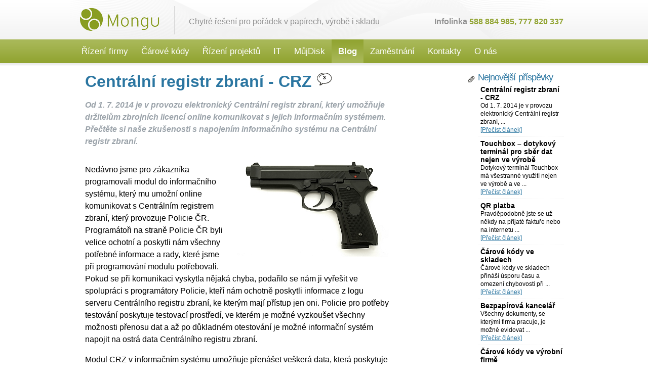

--- FILE ---
content_type: text/html; charset=utf-8
request_url: https://www.mongu.cz/blog/centralni-registr-zbrani-crz/
body_size: 6227
content:
<?xml version="1.0" encoding="utf-8"?>
<!DOCTYPE html
PUBLIC "-//W3C//DTD XHTML 1.0 Transitional//EN"
"http://www.w3.org/TR/xhtml1/DTD/xhtml1-transitional.dtd">
<html xml:lang="cz" lang="cz" xmlns="http://www.w3.org/1999/xhtml">
<head>
	<meta http-equiv="Content-Type" content="text/html; charset=utf-8" />
	<!--
	This website is powered by TYPO3 - inspiring people to share!
	TYPO3 is a free open source Content Management Framework initially created by Kasper Skaarhoj and licensed under GNU/GPL.
	TYPO3 is copyright 1998-2013 of Kasper Skaarhoj. Extensions are copyright of their respective owners.
	Information and contribution at http://typo3.org/
	-->
	<base href="https://www.mongu.cz/" />
	<title>Centrální registr zbraní - CRZ</title>
	<meta name="description" content="" />
	<meta name="canonical" content="" />
	<meta property="og:title" content="Centrální registr zbraní - CRZ" />
	<meta property="og:type" content="article" />
	<meta property="og:url" content="" />
	<meta property="og:image" content="https://www.mongu.cz/fileadmin/dokumenty/blog/Centralni_registr_zbrani_-_CRZ-1.jpg" />
	<meta property="og:description" content="" />
	<meta property="og:site_name" content="Mongu" />
	<meta property="article:published_time" content="2014-09-03T08:31:21+02:00" />
	<meta itemprop="name" content="Centrální registr zbraní - CRZ" />
	<meta itemprop="description" content="" />
	<meta itemprop="image" content="https://www.mongu.cz/fileadmin/dokumenty/blog/Centralni_registr_zbrani_-_CRZ-1.jpg" />
	<meta name="generator" content="TYPO3 6.1 CMS" />
	<meta name="resource-type" content="document" />
	<meta name="ROBOTS" content="index,follow" />
	<link rel="stylesheet" type="text/css" href="typo3conf/ext/sk_fancybox/fancybox/jquery.fancybox-1.3.4.css?1377684526" media="all" />
	<link rel="stylesheet" type="text/css" href="typo3temp/stylesheet_b63b7f445c.css?1377684542" media="all" />
	<link rel="stylesheet" type="text/css" href="fileadmin/templates/main/css/05_columns_home.css?1531148985" media="all" />
	<link rel="stylesheet" type="text/css" href="typo3conf/ext/multiblog/Resources/Public/Stylesheets/Multiblog.css?1403274307" media="screen" />
	<link rel="stylesheet" type="text/css" href="typo3conf/ext/multiblog/Resources/Public/jquery-ui/css/smoothness/jquery-ui-1.10.4.custom.min.css?1399635324" media="screen" />
	<script src="uploads/tx_t3jquery/jquery-1.8.x-1.9.x.js?1377684542" type="text/javascript"></script>
	<script src="typo3conf/ext/sk_fancybox/fancybox/jquery.easing-1.3.pack.js?1377684526" type="text/javascript"></script>
	<script src="typo3conf/ext/sk_fancybox/fancybox/jquery.mousewheel-3.0.4.pack.js?1377684526" type="text/javascript"></script>
	<script src="typo3conf/ext/sk_fancybox/fancybox/jquery.fancybox-1.3.4.pack.js?1377684526" type="text/javascript"></script>
	<script src="typo3conf/ext/multiblog/Resources/Public/ckeditor/ckeditor.js?1399635318" type="text/javascript"></script>
	<script src="typo3temp/javascript_40e78cdd34.js?1377684541" type="text/javascript"></script>
	<title>Blog - Mongu</title>
	<meta name="title" content="Blog - Mongu" />
	<meta name="date" content="2024-11-18" />
	<link rel="canonical" href="https://www.mongu.cz/blog/centralni-registr-zbrani-crz/" />
</head>
<body>
	<!-- Google tag (gtag.js) -->
	<script async="" src="https://www.googletagmanager.com/gtag/js?id=G-MH08KNXZD2" type="text/javascript"></script>
	<script type="text/javascript">
	window.dataLayer = window.dataLayer || [];
	function gtag(){dataLayer.push(arguments);}
	gtag('js', new Date());
	gtag('config', 'G-MH08KNXZD2');
	</script>
	<script type="text/javascript">
	var leady_track_key="WmU3bGB423g5aOOx";
	var leady_track_server=document.location.protocol+"//t.leady.cz/";
	(function(){
	var l=document.createElement("script");l.type="text/javascript";l.async=true;
	l.src=leady_track_server+leady_track_key+"/L.js";
	var s=document.getElementsByTagName("script")[0];s.parentNode.insertBefore(l,s);
	})();
	</script>
	<div id="outer-wrapper">
		<div id="header">
			<div id="header-logo">
				<!--  CONTENT ELEMENT, uid:140/html [begin] -->
				<div id="c140" class="csc-default">
					<!--  Raw HTML content: [begin] -->
					<a href="https://www.mongu.cz/"><span></span></a>
					<!--  Raw HTML content: [end] -->
				</div>
				<!--  CONTENT ELEMENT, uid:140/html [end] -->
			</div>
			<div id="header-claim">
				<!--  CONTENT ELEMENT, uid:147/text [begin] -->
				<div id="c147" class="csc-default">
					<!--  Text: [begin] -->
					<p class="bodytext">Chytré řešení pro pořádek v papírech, výrobě i skladu</p>
					<!--  Text: [end] -->
				</div>
				<!--  CONTENT ELEMENT, uid:147/text [end] -->
			</div>
			<div id="header-info">
				<!--  CONTENT ELEMENT, uid:148/text [begin] -->
				<div id="c148" class="csc-default">
					<!--  Text: [begin] -->
					<p class="bodytext"><b>Infolinka </b>588 884 985, 777 820 337</p>
					<!--  Text: [end] -->
				</div>
				<!--  CONTENT ELEMENT, uid:148/text [end] -->
			</div>
		</div>
		<div id="top">
			<div id="top-menu"><ul><li><a href="qi/">Řízení firmy</a></li><li><a href="carove-kody/">Čárové kódy</a></li><li><a href="rizeni-projektu/">Řízení projektů</a></li><li><a href="it/">IT</a></li><li><a href="mujdisk/" target="blank">MůjDisk</a></li><li class="act"><a href="blog/?no_cache=1">Blog</a></li><li><a href="zamestnani/">Zaměstnání</a></li><li><a href="kontakty/">Kontakty</a></li><li><a href="o-nas/">O nás</a></li></ul>
			</div>
		</div>
		<div id="content-wrapper">
			<div id="middle">
				<div id="middle-content">
					<div id="middle-marker">
						<!--  CONTENT ELEMENT, uid:199/list [begin] -->
						<div id="c199" class="csc-default">
							<!--  Plugin inserted: [begin] -->
							<div class="wrapper clearafter">
								<div class="multiblog">
									<div class="multiblog-content">
										<div class="multiblog postintro clearafter">
											<div class="multiblog col-main">
												<h1 class="multiblog">
												Centrální registr zbraní - CRZ
												</h1>
												<div class="count-comment">3</div>
												<div class="multiblog postteaser">
													<p class="bodytext">Od 1. 7. 2014 je v&nbsp;provozu elektronický Centrální registr zbraní, který umožňuje držitelům zbrojních licencí online komunikovat s&nbsp;jejich informačním systémem. Přečtěte si naše zkušenosti s&nbsp;napojením informačního systému na Centrální registr zbraní.</p>
												</div>
											</div>
										</div>
										<div class="multiblog postcontent clearafter">
											<div class="multiblog col-main">
												<img class="multiblog-content-image-right" alt="Centrální registr zbraní - CRZ" src="fileadmin/dokumenty/blog/Centralni_registr_zbrani_-_CRZ-2.jpg" width="300" height="202" title="Centrální registr zbraní - CRZ" />
												<p class="bodytext">Nedávno jsme pro zákazníka programovali modul do informačního systému, který mu umožní online komunikovat s&nbsp;Centrálním registrem zbraní, který provozuje Policie ČR. Programátoři na straně Policie ČR byli velice ochotní a poskytli nám všechny potřebné informace a rady, které jsme při programování modulu potřebovali. Pokud se při komunikaci vyskytla nějaká chyba, podařilo se nám ji vyřešit ve spolupráci s&nbsp;programátory Policie, kteří nám ochotně poskytli informace z&nbsp;logu serveru Centrálního registru zbraní, ke kterým mají přístup jen oni. Policie pro potřeby testování poskytuje testovací prostředí, ve kterém je možné vyzkoušet všechny možnosti přenosu dat a až po důkladném otestování je možné informační systém napojit na ostrá data Centrálního registru zbraní.</p>
												<p class="bodytext">Modul CRZ v&nbsp;informačním systému umožňuje přenášet veškerá data, která poskytuje Centrální registr zbraní. Z&nbsp;Centrálního registru zbraní je možné importovat jeho číselníky a přehledně je zobrazovat v&nbsp;informačním systému. Naopak z&nbsp;informačního systému se do Centrálního registru zbraní přenáší informace o nákupech a výrobě zbraní, hlavních částí zbraní a střeliva nebo jejich prodeji a spotřebě ve výrobě. Modul CRZ čerpá data přímo ze skladových dokladů informačního systému, takže v&nbsp;informačním systému nevzniká žádná samostatná evidence CRZ, ale modul je plně integrovaný do informačního systému a využívá data, která v&nbsp;informačním systému stejně vzniknou pro potřeby skladové evidence. Nedochází tak k&nbsp;duplicitní evidenci.</p>
												<p class="bodytext">Za nevýhodu považuji to, že jednou přenesená data do Centrálního registru zbraní nelze editovat nebo smazat. Pokud se uživatel splete a přenese do Centrálního registru zbraní chybné informace, nemá možnost chybu opravit přesto, že má možnost připojit se do Centrálního registru zbraní přes webové uživatelské rozhraní, které ale umožňuje jen ručně vkládat informace, ale v&nbsp;případě chyby není možné chybu opravit. Jedinou možností je kontaktovat Policii ČR a požádat je o vymazání chybných dat.</p>
											</div>
										</div>
										<div class="multiblog labelrow clearafter">
											<div class="multiblog col-left">
											</div>
											<div class="multiblog col-main">
												<div class="multiblog-postlabels">
													<img alt="labels" src="typo3conf/ext/multiblog/Resources/Public/Icons/icon_side_label.png" width="23" height="13" title="labels" />
													Informační systémy
													<!--            &nbsp;&nbsp;&nbsp;
													<img alt="date" src="typo3conf/ext/multiblog/Resources/Public/Icons/icon_side_time.png" width="23" height="13" title="date" />
													03.09.2014-->
												</div>
												<br /><br />
											</div>
										</div>
										<div class="multiblog labelrow clearafter">
											<div class="multiblog col-left">
											</div>
											<div class="multiblog col-main">
												<div class="share-text">Sdílet:</div>
												<div class="facebook">&nbsp;</div>
												<div class="google">&nbsp;</div>
												<div class="linkedin">&nbsp;</div>
												<div class="twitter">&nbsp;</div>
											</div>
										</div>
										<div class="multiblog labelrow clearafter">
											<div class="multiblog col-left">
											</div>
											<div class="multiblog col-main">
												<a class="multiblog prev-link" href="blog/touchbox-dotykovy-terminal-pro-sber-dat-nejen-ve-vyrobe/?no_cache=1&amp;cHash=7375d3451084b3e4481caf14fbdf406b">
												Touchbox – dotykový terminál pro sběr dat nejen ve výrobě &raquo;
												</a>
											</div>
										</div>
									</div>
									<div class="multiblog-sidebar">
										<!-- Widget Template für Neueste Artikel
										*    Ext: Multiblog
										-->
										<div class="multiblog_widget">
											<div class="multiblog_widgetheader widget_icon_recentpost">
												Nejnovější příspěvky
											</div>
											<div class="multiblog_widgetcontent ">
												<div class="multiblog_widgetLastComment_entry clearafter">
													<div class="multiblog_widgetLastComment_subhead">
														<!--                    03.09.2014-->
													</div>
													<div class="multiblog_widgetLastComment_header">
														<b>Centrální registr zbraní - CRZ</b>
													</div>
													<div class="multiblog_widgetLastComment_text">
														Od 1. 7. 2014 je v&nbsp;provozu elektronický Centrální registr zbraní,&nbsp;...
														<br />
														<a href="blog/centralni-registr-zbrani-crz/?no_cache=1&amp;cHash=9a382f9d942a55b644d57729a83dc72e"> [Přečíst článek]</a>
													</div>
												</div>
												<div class="multiblog_widgetLastComment_entry clearafter">
													<div class="multiblog_widgetLastComment_subhead">
														<!--                    20.06.2014-->
													</div>
													<div class="multiblog_widgetLastComment_header">
														<b>Touchbox – dotykový terminál pro sběr dat nejen ve výrobě</b>
													</div>
													<div class="multiblog_widgetLastComment_text">
														Dotykový terminál Touchbox má všestranné využití nejen ve výrobě a ve&nbsp;...
														<br />
														<a href="blog/touchbox-dotykovy-terminal-pro-sber-dat-nejen-ve-vyrobe/?no_cache=1&amp;cHash=7375d3451084b3e4481caf14fbdf406b"> [Přečíst článek]</a>
													</div>
												</div>
												<div class="multiblog_widgetLastComment_entry clearafter">
													<div class="multiblog_widgetLastComment_subhead">
														<!--                    06.06.2014-->
													</div>
													<div class="multiblog_widgetLastComment_header">
														<b>QR platba</b>
													</div>
													<div class="multiblog_widgetLastComment_text">
														Pravděpodobně jste se už někdy na přijaté faktuře nebo na internetu&nbsp;...
														<br />
														<a href="blog/qr-platba/?no_cache=1&amp;cHash=95cf04f53f66d5c1cee71b689ba9d0c2"> [Přečíst článek]</a>
													</div>
												</div>
												<div class="multiblog_widgetLastComment_entry clearafter">
													<div class="multiblog_widgetLastComment_subhead">
														<!--                    29.05.2014-->
													</div>
													<div class="multiblog_widgetLastComment_header">
														<b>Čárové kódy ve skladech</b>
													</div>
													<div class="multiblog_widgetLastComment_text">
														Čárové kódy ve skladech přináší úsporu času a omezení chybovosti při&nbsp;...
														<br />
														<a href="blog/carove-kody-ve-skladech/?no_cache=1&amp;cHash=78af8d0c0e24e92ff0ca875a08d2fe45"> [Přečíst článek]</a>
													</div>
												</div>
												<div class="multiblog_widgetLastComment_entry clearafter">
													<div class="multiblog_widgetLastComment_subhead">
														<!--                    20.05.2014-->
													</div>
													<div class="multiblog_widgetLastComment_header">
														<b>Bezpapírová kancelář</b>
													</div>
													<div class="multiblog_widgetLastComment_text">
														Všechny dokumenty, se kterými firma pracuje, je možné evidovat&nbsp;...
														<br />
														<a href="blog/bezpapirova-kancelar/?no_cache=1&amp;cHash=2c7b33fe833ede399e5b34aac1d1af82"> [Přečíst článek]</a>
													</div>
												</div>
												<div class="multiblog_widgetLastComment_entry clearafter">
													<div class="multiblog_widgetLastComment_subhead">
														<!--                    08.05.2014-->
													</div>
													<div class="multiblog_widgetLastComment_header">
														<b>Čárové kódy ve výrobní firmě</b>
													</div>
													<div class="multiblog_widgetLastComment_text">
														Spousta menších a středních výrobních firem dnes pro řízení a&nbsp;...
														<br />
														<a href="blog/carove-kody-ve-vyrobni-firme/?no_cache=1&amp;cHash=18801516ba916e67e3a5b3983d21a422"> [Přečíst článek]</a>
													</div>
												</div>
											</div>
										</div>
									</div>
								</div>
							</div>
							<div class="section-comments clearafter">
								<div class="wrapper">
									<div class="multiblog">
										<div class="multiblog-content">
											<div class="multiblog comments clearafter">
												<div class="multiblog col-left">
													<h2 class="multiblog">
													Komentáře:
													</h2>
												</div>
												<div class="multiblog col-main">
													<div class="multiblog comment-entry">
														<div class="multiblogindex_commentheader">
															<span class="multiblog commentname"></span> dne 26.09.2014
														</div>
														<div class="multiblogindex_commentbody">
															<div class="multiblogindex_commentuser">
																<img width="92" height="92" src="/typo3conf/ext/multiblog/Resources/Public/Icons/user.png" alt="" />
															</div>
															<div class="multiblogindex_commenttext"></div>
														</div>
													</div>
													<div class="multiblog comment-entry">
														<div class="multiblogindex_commentheader">
															<span class="multiblog commentname"></span> dne 26.09.2014
														</div>
														<div class="multiblogindex_commentbody">
															<div class="multiblogindex_commentuser">
																<img width="92" height="92" src="/typo3conf/ext/multiblog/Resources/Public/Icons/user.png" alt="" />
															</div>
															<div class="multiblogindex_commenttext"></div>
														</div>
													</div>
													<div class="multiblog comment-entry">
														<div class="multiblogindex_commentheader">
															<span class="multiblog commentname"></span> dne 26.09.2014
														</div>
														<div class="multiblogindex_commentbody">
															<div class="multiblogindex_commentuser">
																<img width="92" height="92" src="/typo3conf/ext/multiblog/Resources/Public/Icons/user.png" alt="" />
															</div>
															<div class="multiblogindex_commenttext">&lt;em&gt;Registr, díky!&lt;/em&gt;</div>
														</div>
													</div>
												</div>
											</div>
											<div class="multiblog comments comment-form clearafter">
												<div class="multiblog">
													<h2 class="multiblog">
													Vložit nový komentář:
													</h2>
												</div>
												<div class="multiblog col-main">
													<form method="post" name="newComment" action="blog/?no_cache=1&amp;tx_multiblog_singleblog%5Baction%5D=ajaxNewComment&amp;cHash=d76db71a272dc79c873fd049ee1ea652">
													<div>
														<input type="hidden" name="tx_multiblog_singleblog[__referrer][@extension]" value="Multiblog" />
														<input type="hidden" name="tx_multiblog_singleblog[__referrer][@controller]" value="Blog" />
														<input type="hidden" name="tx_multiblog_singleblog[__referrer][@action]" value="index" />
														<input type="hidden" name="tx_multiblog_singleblog[__referrer][arguments]" value="YToxOntzOjY6InBvc3RJZCI7czoyOiIxMCI7fQ==dd202ca4bdc167668d466fcfb67e99da01320d59" />
														<input type="hidden" name="tx_multiblog_singleblog[__trustedProperties]" value="a:1:{s:10:&quot;newComment&quot;;a:5:{s:7:&quot;entryid&quot;;i:1;s:6:&quot;blogid&quot;;i:1;s:11:&quot;commentname&quot;;i:1;s:11:&quot;commentmail&quot;;i:1;s:11:&quot;commenttext&quot;;i:1;}}b9f8d4b76c1a17dee303b082be7fa1d34025895a" />
													</div>
													<input id="jq-multiblog-postid" type="hidden" name="tx_multiblog_singleblog[newComment][entryid]" value="10" />
													<input id="jq-multiblog-blogid" type="hidden" name="tx_multiblog_singleblog[newComment][blogid]" value="1" />
													<div class="hidden currentUrl">https://www.mongu.cz/blog/centralni-registr-zbrani-crz/</div>
													<input class="multiblog form-input" id="jq-multiblog-commentname" type="text" name="tx_multiblog_singleblog[newComment][commentname]" placeholder="Jméno" />
													<br />
													<input class="multiblog form-input" id="jq-multiblog-commentmail" type="text" name="tx_multiblog_singleblog[newComment][commentmail]" placeholder="Váš e-mail, nebude zveřejněný!" /><br />
													Komentář:<br />
<textarea rows="10" cols="74" class="multiblog textarea" id="jq-multiblog-commenttext" name="tx_multiblog_singleblog[newComment][commenttext]"></textarea>
													<br />
													<!--            Váš komentář bude zveřejněn po schválení.  -->
													<div id="jq-send" class="multiblog-btn"> Odeslat komentář</div>
													</form>
												</div>
											</div>
											<p>&nbsp;</p>
											<p>&nbsp;</p>
										</div>
									</div>
								</div>
							</div>
							<!--  Plugin inserted: [end] -->
						</div>
						<!--  CONTENT ELEMENT, uid:199/list [end] -->
					</div>
				</div>
				<div id="middle-logo">
					<!--  CONTENT ELEMENT, uid:169/image [begin] -->
					<div id="c169" class="csc-default">
						<!--  Header: [begin] -->
						<div class="csc-header csc-header-n1"><h2 class="csc-firstHeader"><a href="o-nas/reference/">Naše projekty</a></h2></div>
						<!--  Header: [end] -->
						<!--  Image block: [begin] -->
						<div class="csc-textpic csc-textpic-center csc-textpic-above"><div class="csc-textpic-imagewrap"><div class="csc-textpic-center-outer"><div class="csc-textpic-center-inner"><div class="csc-textpic-image csc-textpic-last"><a href="o-nas/reference/" target="_top"><img src="fileadmin/user_upload/reference.png" width="925" height="48" border="0" alt="" /></a></div></div></div></div></div>
							<!--  Image block: [end] -->
						</div>
						<!--  CONTENT ELEMENT, uid:169/image [end] -->
					</div>
					<div id="middle-logo-partneri">
						<!--  CONTENT ELEMENT, uid:195/image [begin] -->
						<div id="c195" class="csc-default">
							<!--  Header: [begin] -->
							<div class="csc-header csc-header-n1"><h2 class="csc-firstHeader"><a href="o-nas/reference/">Na projektech spolupracujeme s našimi partnery</a></h2></div>
							<!--  Header: [end] -->
							<!--  Image block: [begin] -->
							<div class="csc-textpic csc-textpic-center csc-textpic-above"><div class="csc-textpic-imagewrap"><div class="csc-textpic-center-outer"><div class="csc-textpic-center-inner"><div class="csc-textpic-image csc-textpic-last"><a href="o-nas/reference/" target="_top"><img src="fileadmin/user_upload/partneri.png" width="925" height="48" border="0" alt="" /></a></div></div></div></div></div>
								<!--  Image block: [end] -->
							</div>
							<!--  CONTENT ELEMENT, uid:195/image [end] -->
						</div>
					</div>
				</div>
			</div>
			<div id="footer">
				<div id="footer-content">
					<div id="footer-left">
						<!--  CONTENT ELEMENT, uid:167/text [begin] -->
						<div id="c167" class="csc-default">
							<!--  Header: [begin] -->
							<div class="csc-header csc-header-n1"><h3 class="csc-firstHeader">Adresa:</h3></div>
							<!--  Header: [end] -->
							<!--  Text: [begin] -->
							<p class="bodytext">Husova 2<br />682 01 Vyškov</p>
							<!--  Text: [end] -->
						</div>
						<!--  CONTENT ELEMENT, uid:167/text [end] -->
						<!--  CONTENT ELEMENT, uid:168/text [begin] -->
						<div id="c168" class="csc-default">
							<!--  Header: [begin] -->
							<div class="csc-header csc-header-n1"><h3 class="csc-firstHeader">Kontakty:</h3></div>
							<!--  Header: [end] -->
							<!--  Text: [begin] -->
							<p class="bodytext">tel.:&nbsp;<span style="font-family: Arial; font-size: 13.63636302947998px; line-height: 20px; ">+420 588 884 985</span><br />e-mail: <a href="javascript:linkTo_UnCryptMailto('nbjmup+jogpAnpohv/da');">info@mongu.cz</a></p>
							<p class="bodytext">&nbsp;</p>
							<!--  Text: [end] -->
						</div>
						<!--  CONTENT ELEMENT, uid:168/text [end] -->
					</div>
					<div id="footer-right">
						<!--  CONTENT ELEMENT, uid:170/image [begin] -->
						<div id="c170" class="csc-default">
							<!--  Image block: [begin] -->
							<div class="csc-textpic csc-textpic-right csc-textpic-above"><div class="csc-textpic-imagewrap"><div class="csc-textpic-imagerow csc-textpic-imagerow-last"><div class="csc-textpic-imagecolumn csc-textpic-firstcol"><div class="csc-textpic-image csc-textpic-last"><a href="https://www.facebook.com/mongusro" target="_blank"><img src="fileadmin/dokumenty/soc/soc-fac.png" width="34" height="34" border="0" alt="" /></a></div></div>
								<div class="csc-textpic-imagecolumn"><div class="csc-textpic-image csc-textpic-last"><a href="http://www.linkedin.com/company/mongu-s-r-o-" target="_blank"><img src="fileadmin/dokumenty/soc/soc-in.png" width="34" height="34" border="0" alt="" /></a></div></div>
									<div class="csc-textpic-imagecolumn"><div class="csc-textpic-image csc-textpic-last"><a href="https://twitter.com/Mongu_sro" target="_blank"><img src="fileadmin/dokumenty/soc/soc-twitter.png" width="34" height="34" border="0" alt="" /></a></div></div>
										<div class="csc-textpic-imagecolumn csc-textpic-lastcol"><div class="csc-textpic-image csc-textpic-last"><a href="/" target="_top"><img src="fileadmin/dokumenty/soc/logo-footer.png" width="131" height="33" border="0" alt="" /></a></div></div></div></div></div>
											<!--  Image block: [end] -->
										</div>
										<!--  CONTENT ELEMENT, uid:170/image [end] -->
									</div>
								</div>
								<div style="clear:both;">
								</div>
								<div id="footer-copy">
									<div id="footer-left"><ul><li><a href="paticka/mapa-stranek/" title="Mapa stránek">Mapa stránek</a></li><li><a href="paticka/o-webu/" title="O webu">O webu</a></li><li><a href="paticka/mujdisk/" target="_blank" title="MůjDisk">MůjDisk</a></li><li><a href="paticka/ucetnictvi-a-mzdy/" target="_blank" title="Účetnictví a mzdy">Účetnictví a mzdy</a></li></ul>
									</div>
									<div id="footer-right"><a href="https://plus.google.com/108111440882110947870"
										rel="publisher">Google+</a>  &copy; Copyright 2026 Mongu, s.r.o.
									</div>
								</div>
							</div>
							<script type="text/javascript">      (function(a,l,b,c,r,s){        _nQc=c,r=a.createElement(l),s=a.getElementsByTagName(l)[0];        r.async=1;        r.src=l.src=("https:"==a.location.protocol?"https://":"http://")+b;        s.parentNode.insertBefore(r,s);})        (document,"script","serve.albacross.com/track.js","89382640");    </script>
							<script src="typo3conf/ext/multiblog/Resources/Public/Javascript/multiblog.js?1399970189" type="text/javascript"></script>
							<script src="typo3conf/ext/multiblog/Resources/Public/jquery-ui/jquery-ui-1.10.3.custom.min.js?1399635324" type="text/javascript"></script>
							<script src="typo3conf/ext/multiblog/Resources/Public/jquery-ui/ui/i18n/ui.datepicker-de.js?1399635324" type="text/javascript"></script>
						</body>
					</html>

--- FILE ---
content_type: text/css
request_url: https://www.mongu.cz/fileadmin/templates/main/css/05_columns_home.css?1531148985
body_size: 372
content:
@import url(01_main.css);
@import url(02_header.css);
@import url(03_top_menu.css);
@import url(06_0_content.css);
@import url(07_footer.css); 
@import url(09_form.css);

#content-wrapper {
	height: auto;
	clear: both;
}

#middle {
  width: 100%;
  float: left;
  margin-bottom: 50px;
}

#middle-content {
  margin: 10px;
}

#middle-marker {

}

#left {
  width: 50%;
  float: left;

}

#left-content, #right-content {
  border: 1px solid rgb(219,219,219);
  -moz-box-shadow:    inset 0 0 10px rgb(226,226,226);
  -webkit-box-shadow: inset 0 0 10px rgb(226,226,226);
  box-shadow:         inset 0 0 10px rgb(226,226,226);
  margin: 10px;
  padding: 10px 20px;
  position: relative;
}

#left-marker {

}

#right {
  width: 50%;
  float: right;

}

#right-content {
  
}

#right-marker {

}

#c233 .csc-textpic-center-outer {
  width: 70%;
}

#c233 .csc-textpic-center-inner {
  width: 100%;
}

#c233 .csc-textpic-imagerow {
  width: 100%;
}

#c233 .csc-textpic-imagecolumn {
  width: 33%;
  margin-right: 0px; 
}

#c233 .csc-textpic-image table {
  width: 100%;
  text-align: center;
}

#c233 .csc-textpic-caption {
  text-align: center;
  margin-top: 20px;
}

#c233 .csc-textpic-image img {
  display: inline;
}

#c233 .csc-textpic-image {
  border: 1px solid #899D21;
  margin: 11px;
  padding: 22px;
  height: 144px;
}


--- FILE ---
content_type: text/css
request_url: https://www.mongu.cz/typo3conf/ext/multiblog/Resources/Public/Stylesheets/Multiblog.css?1403274307
body_size: 4182
content:
@import url(http://fonts.googleapis.com/css?family=Coda);
@import url(http://fonts.googleapis.com/css?family=Open+Sans:400,300,400italic,600,700);


/*************************************************************/
/* general Styling */
/*************************************************************/
.clearafter:after { content: ''; display: block; clear: both; }
/*a {text-decoration: none;}*/

.multiblog pre, multiblog pre p{
    margin: 0;
    margin-bottom: 0 !important;
    padding: 0;
    line-height: 20px;
    font-family: monospace;
    border: 1px solid #CCCCCC;
    border-radius: 4px;
    background-color: #F9f9f9
}
.multiblog pre {padding: 10px;}

.multiblog strong {font-weight: bold;}
.wrapper {
    margin: 0 auto;
    max-width: 1200px;
    padding: 5px 20px;
    position: relative;
}
.section-comments {
/*    background-color: #F3F2F4; */
border: 1px solid rgb(219,219,219);
-moz-box-shadow: inset 0 0 10px rgb(226,226,226);
-webkit-box-shadow: inset 0 0 10px rgb(226,226,226);
box-shadow: inset 0 0 10px rgb(226,226,226);
padding: 30px 30px 30px 30px;
position: relative;
}
.multiblog-content {
    float: left;
    width: 70%;
}
.multiblog-sidebar {
    float: right;
    width: 20%;
}

/*************************************************************/
/* Blog Start Page
/*************************************************************/
.multiblog-postpreview {
    margin-bottom: 50px;
    clear: both;
}
.multiblog-postpreview-image {
    float: left;
    text-align: center;
    width: 200px;
}
.multiblog-postteaser-text
{
    float: left;
    text-align: left;
    width: 390px;
    padding-left: 10px;
}
.multiblog-postteaser
{
  display: inline-block;
}
.multiblog-sticky-image {
    float: left;
    text-align: right;
    width: 230px;
}
.multiblog-sticky-image img {
    vertical-align: top;

}
.multiblog-postpreview-content {
    float: right;
    width: 600px;
}
.multiblog-postheader {
    color: #2b76a1;
    display: inline-block;
    font-family: Arial;
    font-size: 24px;
    font-weight: 300;
    letter-spacing: -1px;
    line-height: 30px;
    margin-bottom: 10px;
    padding-right: 5px;
    word-spacing: 2px;
}
h1.multiblog {
    display: inline;
}
/*h2.multiblog,*/ 
.multiblog h3 {
    font-family: Arial;
    font-size: 24px;
    font-weight: 300;
    letter-spacing: -1px;
    line-height: 30px;
    word-spacing: 2px;
    color: #2b76a1;
    margin-bottom: 10px;
    display: inline;
}
.multiblog h3 {
    font-size: 18px;
}
.count-comment {
    display: inline-block;
    font-size: 10px;
    font-weight: 700;
    background: #fff url(/typo3conf/ext/multiblog/Resources/Public/Icons/icon_comment.png) 0 0 no-repeat; 
    width: 33px;
    height: 27px;
    vertical-align: top;
    text-align: center;
    padding-top: 5px;
}
.multiblog-postlabels, .multiblog-readmore-link {
    font-family: Arial;
    padding-bottom: 7px;
}

.multiblog-readmore-link-div
{
  text-align: right;
}

.multiblog-readmore-link {
    font-weight: bold;
    color: #8A929B;
}
/*
p {
    margin-bottom: 10px;
}
b {
    font-weight: 600;
}
i {
    font-style: italic;
}
*/
/*pagination*/
.paginator-page {
    padding: 2px 5px;
    background-color: #ededed;
    border:1px solid #ccc;
}

/*************************************************************/
/* Blog Single Page
/*************************************************************/

/* the cols */
.multiblog.col-left{
    width: 200px;
    float: left;
}
.multiblog.col-main {
    float: left;
    width: 600px;
}

/*section-intro*/
.multiblog.postintro {
    margin-bottom: 0px;
    clear: both;
}

.multiblog.postteaser{
    font-weight: 600;
    font-style: italic;
    color: #8A929B;
    color: #9BA3AA;
    margin-top: 10px;
}

/*section-content*/
.multiblog.postcontent {
    margin-bottom: 10px;
    clear: both;
}
.multiblog-content-image-right {
    float: right;
    margin-left: 15px;
    margin-bottom: 15px;
}
/*section-labels*/
.multiblog.next-link, .multiblog.prev-link {
    float: left;
    font-family: Arial;
    font-size: 11px;
    background-color: #E8E8E8;
    padding: 1px 15px;
    margin-top: 20px;
    margin-bottom: 10px;
}
.multiblog.prev-link {
    float: right;
    text-align: right;
}
/*section-comments*/
.multiblog.comments {
    clear: both;
}
.multiblog.comment-entry{
    padding-bottom: 20px;
    border-bottom: 1px solid #fff;
    margin-bottom: 20px;
    float: left;
    width: 100%;
}
p.multiblog.comment-entry
{
  padding-top: 0px;
  width: 100%;
}

.multiblog.commentname {
    font-family: Arial;
    font-size: 16px;
}

.multiblogindex_commentheader
{
  font-weight: bold;
  padding-bottom: 5px;
}

.multiblogindex_commentuser, .multiblogindex_commenttext
{
  float:left;
  width: 95px;
}

.multiblogindex_commenttext
{
  padding-left: 10px;
  width: 495px;
}

.multiblogindex_commentbody
{
  float:left;
  width: 100%;
}

/*section-comments-form*/
.multiblog.form-input, .multiblog.textarea {
    padding: 5px;
    margin: 10px 0;
}
.multiblog.form-input {
    width: 300px;
}
.multiblog-btn {
    width: 200px;
    text-align: center;
    line-height: 24px;
    height: 25px;
    background-color: #2b76a1;
    font-family: Arial;
    border: 1px solid #ccc;
    color: #fff;
    cursor: pointer;
}
/*************************************************************/
/* Share icons
/*************************************************************/
.share-text {
    float: left;
    margin: 0 0px 0 0;
/*    background: #fff url(/typo3conf/ext/multiblog/Resources/Public/Icons/icon_share.png) 0 0 no-repeat;*/
    width: 55px;
    height: 38px;           
    font-size: 18px;
    color: #2b76a1;
    letter-spacing: -1px;
    word-spacing: 2px;
    padding-top: 12px;
}
.facebook{
    background: #fff url(/fileadmin/dokumenty/soc/soc-fac.png) 0 0 no-repeat;
    width: 34px;
    height: 48px;
    float: left;
    margin: 0 10px;
}
.twitter{
    background: #fff url(/fileadmin/dokumenty/soc/soc-twitter.png) 0 0 no-repeat;
    width: 34px;
    height: 48px;
    float: left;
    margin: 0 10px;
}
.google{
    background: #fff url(/fileadmin/dokumenty/soc/soc-g%2B.png) 0 0 no-repeat;
    width: 34px;
    height: 48px;
    float: left;
    margin: 0 10px;
}
.linkedin{
    background: #fff url(/fileadmin/dokumenty/soc/soc-in.png) 0 0 no-repeat;
    width: 34px;
    height: 48px;
    float: left;
    margin: 0 10px;
}


/*************************************************************/
/* Widgets
/*************************************************************/
.widget_icon_about {
    background: #fff url(/typo3conf/ext/multiblog/Resources/Public/Icons/icon_side_about.png) 0 center no-repeat;
    padding-left: 20px;
}
.widget_icon_recentpost {
    background: #fff url(/typo3conf/ext/multiblog/Resources/Public/Icons/icon_side_pencil.png) 0 center no-repeat;
    padding-left: 20px;
}
.widget_icon_lastcomments{
    background: #fff url(/typo3conf/ext/multiblog/Resources/Public/Icons/icon_side_comment.png) 0 center no-repeat;
    padding-left: 20px;
}
.widget_icon_lastcomments{
    background: #fff url(/typo3conf/ext/multiblog/Resources/Public/Icons/icon_side_comment.png) 0 center no-repeat;
    padding-left: 20px;
}
.widget_icon_category {
    background: #fff url(/typo3conf/ext/multiblog/Resources/Public/Icons/icon_side_label.png) 0 center no-repeat;
    padding-left: 20px;
}
.multiblog_widget {
    border-bottom: 1px solid #EDEDED;
    margin-bottom: 10px;
    padding-bottom: 10px;  
}
.multiblog_widgetheader {
    font-family: Arial;
    font-size: 18px;
    font-weight: 300;
    letter-spacing: -1px;
    word-spacing: 2px;
    color: #2b76a1;
    padding-bottom: 5px;
}
.multiblog_widgetcontent  {
    padding-left: 20px;
}

.multiblog_widgetLastComment_entry {
    border-bottom: 1px dotted #EDEDED;
    font-size: 12px;
    line-height: 16px;
    margin-bottom: 5px;
    padding-bottom: 5px;
    padding-left: 5px;
}
.multiblog_widgetLastComment_subhead {
    font-family: Arial;
}
.multiblog_widgetLastComment_header {
    font-size: 14px;
}
/*************************************************************/
/* Frontend editing
/*************************************************************/
.multiblog-edit {
    font-family: Arial
    font-size: 12px;
    font-weight: normal;
    background-color: #fff;
    background: #fff url(/typo3conf/ext/multiblog/Resources/Public/Icons/multiblog-menu-bg.jpg) 100% 100% repeat-y; 
    background-position: left;
}

.multiblog-edit-header {
    height: 30px;
    background-color: #999;
    border-bottom: 1px solid #333;
    width: 100%;
    color: #ededed;
    line-height: 30px;
}

/* Menu Styling ******************/
.multiblog-edit-menu {
    width: 160px;
    font-family: Arial;
    height: 100%;

    float: left;
}

.multiblog-edit-menu ul {
    line-height: 24px;
}

.multiblog-edit-menu ul li {
    margin: 4px 0 4px 15px;
    padding-left: 10px;
    height: 24px;
}

.multiblog-edit-menu ul li.first {
    font-size: 14px;
    font-weight: bold;
    color: #999;
    margin-left: 5px;
}

.multiblog-edit-menu ul li.active{
    background: #ededed url(/typo3conf/ext/multiblog/Resources/Public/Icons/multiblog-menu-activelg-bg.jpg) 100% 100% no-repeat; 
}

.multiblog-edit-menu ul li a:hover {
    text-decoration: underline;
}

.multiblog-edit-menu ul li.active a{
    color: #fff;
}

.multiblog-edit-menu ul li.on{
    color: #800000;
}

.multiblog-edit-menu-spacer {
    border-bottom: 1px solid #dfdfdf;
    border-top: 1px solid #f9f9f9;
    width: 145px;
}

/* Stage Styling */
.multiblog-edit-stage {
    margin-left: 250px;
    max-width: 1000px;
}

.multiblog-edit-stage-main{
    float: left;
    width: 700px;

}
.multiblog-edit-stage-right{
    float: right;
    padding-left: 20px;
    width: 200px;
}
.multiblog-edit-stage p {
    text-align: left;
}
.multiblog-edit-stage h1 {
    font-size: 21px;
    margin: 30px 0 20px;
    color: #cccccc;
    font-weight: bold;
}


/* List Styling */
.multiblog-edit-list {

    width: 95%;
}
.multiblog-edit-list-header  {
    background-color: #aaaaaa;
}
.multiblog-edit-list tr {
    border: 1px solid #dfdfdf;
}
.multiblog-edit-list tr.odd {
    background-color: #ededed;
}

.multiblog-edit-list td {
    padding: 10px;
}

.multiblog-edit-list-smalltext {
    font-size: 90%;
}

.multiblog-edit-textlink a:hover  {
    text-decoration: underline !important;
    color: #800000;
}


/* paginator */
ul.f3-widget-paginator {
    width: 95%;
}
ul.f3-widget-paginator li {
    background-color: #ededed;
    padding: 3px 8px;
    border: 1px solid #999;
    margin:  5px 0;
}

ul.f3-widget-paginator li.current {
    background-color: #dfdfdf;
    border: 1px solid #999;
}



/* Form Styling */
label.multiblog {
    display: block;
    margin: 20px 0 5px 0;
}
.multiblog-formfield{
    background-color: #FAFAFA !important;
    background-image: none;
    border: 1px solid #CCCCCC;
    border-radius: 4px;
    box-shadow: 0 1px 1px rgba(0, 0, 0, 0.075) inset;
    color: #555555;
    display: block;
    font-size: 13px;
    height: 34px;
    line-height: 1.42857;
    padding: 0px 12px;
    transition: border-color 0.15s ease-in-out 0s, box-shadow 0.15s ease-in-out 0s;
}
.cke_chrome {
    background-color: #fff !important;
    border: none !important; 
}
.cke_bottom, .cke_top {
    background-color: #fafafa !important;
}
.cke_contents {
     margin-bottom: 3px !important;
}
.multiblog-formfield:focus {
    border-color: #66AFE9;
    box-shadow: 0 1px 1px rgba(0, 0, 0, 0.075) inset, 0 0 8px rgba(102, 175, 233, 0.6);
    outline: 0 none;
}

.multiblog-edit-form-textfield {
    width: 97%;
}
.multiblog-edit-form-textarea {
    width: 100%;
    font-family: Arial;
    font-size: 13px;
    font-weight: normal;
    height: 200px;
    padding: 3px 12px;
}
.multiblog-form-postcontent, .multiblog-form-postteaser{
    border: 1px solid #CCCCCC;
    background-color: #FAFAFA;
    border-radius: 4px;
    width: 100%;
    padding: 3px;
    margin-bottom: 10px;
}
.multiblog-form-postcontent-header {
    background-color: #FAFAFA;
    margin-bottom: 10px;
    padding-left: 30px;
    cursor: pointer;
}
.multiblog-arrow-down{
    background: #fafafa url(/typo3conf/ext/multiblog/Resources/Public/Icons/icon-arrow-down.png) left center no-repeat; 
}
.multiblog-arrow-right{
    background: #fafafa url(/typo3conf/ext/multiblog/Resources/Public/Icons/icon-arrow-right.png) left center no-repeat; 
}

.multiblog-imagerow-left {
    width: 200px;
    display: inline-block;
}
.multiblog-imagerow-right {
     vertical-align: top;
    display: inline-block;
}
.multiblog-edit-sidebarframe{
    border: 1px solid #CCCCCC;
    background-color: #FAFAFA;
    border-radius: 4px;
    width: 100%;
    padding: 10px;
    margin-bottom: 10px;
}
.multiblog-edit-sidebarframe.first{
    margin-top: 102px;
}
.multiblog-edit-form-sidebarframe-textfield {
    background-color: #fff !important;
    width: 80px;
    display: inline-block;
}
.multiblog-edit-form-sidebarframe-textarea {
   background-color: #FFFFFF !important;
    display: inline-block;
    height: 130px;
    padding: 3px;
    width: 190px;
    font-family: Arial;
}
.multiblog-cat-add {
    background: #fafafa url(/typo3conf/ext/multiblog/Resources/Public/Icons/icon-add.png) left center no-repeat;
    padding-left: 20px;
    cursor: pointer;
}
.multiblog-edit-catrow {
    cursor: pointer;
        
}
.cat-active {
    border: 1px solid #CCCCCC;
    background-color: #fff;
    border-radius: 4px;
    width: 80%;
    padding-left: 5px;
    margin-bottom: 5px;
    background: #fafafa url(/typo3conf/ext/multiblog/Resources/Public/Icons/icon-remove.png) right center no-repeat;
    cursor: pointer;
}
.multiblog-form-row{
    clear: both;
    margin: 8px 0;
}
.multiblog-float-right{
    float: right;
}
.multiblog-float-left{
    float: left;
}
.multiblog_btn {
    border: 1px solid #CCCCCC;
    background-color: #FAFAFA;
    border-radius: 4px;
    width: 100%;
    padding: 6px 3px;
    cursor: pointer;
    margin-bottom: 3px;
    text-transform: uppercase;
    font-weight: bold;
    color: #666;
}
.multiblog_btn:hover {
    background-color: #ccc;
}
/* loginform */
#multiblog form.login  {
    padding: 10px 0 10px 50px;
}
#multiblog form.login h2 {
    margin-bottom: 20px;
}
#multiblog form.login input[type="text"],
#multiblog form.login input[type="password"]{
    background-color: #F6f6f6;
    width: 228px;
    height: 26px;
    border-color: #bebebe #cdcdcd #dcdcdc;
    border-radius: 5px 5px 5px 5px;
    border-style: solid;
    border-width: 1px;
    box-shadow: 0 1px 3px #dbdbdb inset, 0 -1px 0 #e9e9e9 inset;
    line-height: 1;
    text-indent: 1px;  
    padding-left: 18px;
}

#multiblog form.login .button {
    background: none repeat scroll 0 0 #E6E6E6;
    border: 1px solid #D3D3D3;
    border-radius: 4px 4px 4px 4px;
    display: inline-block;
    font-size: 90% !important;
    padding: 0.1em 1em !important;
    text-decoration: none;
    margin-top: 20px;
    cursor: pointer;
}

/* Genral Stylings */
.hidden {
    display: none;
}

/*Kategory Edit */
.multiblog-edit-category-colleft{
    width: 40%;
    float: left;
}

.multiblog-edit-category-colright{
    width: 30%;
    float: left;
    margin-left: 20%;
}

.btn_save {
	-moz-box-shadow:inset 0px 1px 0px 0px #caefab;
	-webkit-box-shadow:inset 0px 1px 0px 0px #caefab;
	box-shadow:inset 0px 1px 0px 0px #caefab;
	background:-webkit-gradient( linear, left top, left bottom, color-stop(0.05, #77d42a), color-stop(1, #5cb811) );
	background:-moz-linear-gradient( center top, #77d42a 5%, #5cb811 100% );
	filter:progid:DXImageTransform.Microsoft.gradient(startColorstr='#77d42a', endColorstr='#5cb811');
	background-color:#77d42a;
	-webkit-border-top-left-radius:6px;
	-moz-border-radius-topleft:6px;
	border-top-left-radius:6px;
	-webkit-border-top-right-radius:6px;
	-moz-border-radius-topright:6px;
	border-top-right-radius:6px;
	-webkit-border-bottom-right-radius:6px;
	-moz-border-radius-bottomright:6px;
	border-bottom-right-radius:6px;
	-webkit-border-bottom-left-radius:6px;
	-moz-border-radius-bottomleft:6px;
	border-bottom-left-radius:6px;
	text-indent:0;
	border:1px solid #268a16;
	display:inline-block;
	color:#306108;
	font-family:Verdana;
	font-size:12px;
	font-weight:bold;
	font-style:normal;
	height:32px;
	line-height:32px;
	width:220px;
	text-decoration:none;
	text-align:center;
	text-shadow:1px 1px 0px #aade7c;
        cursor: pointer;
        margin-bottom: 10px;
}
.btn_save:hover {
	background:-webkit-gradient( linear, left top, left bottom, color-stop(0.05, #5cb811), color-stop(1, #77d42a) );
	background:-moz-linear-gradient( center top, #5cb811 5%, #77d42a 100% );
	filter:progid:DXImageTransform.Microsoft.gradient(startColorstr='#5cb811', endColorstr='#77d42a');
	background-color:#5cb811;
}

.btn_cancel {
	-moz-box-shadow:inset 0px 1px 0px 0px #f5978e;
	-webkit-box-shadow:inset 0px 1px 0px 0px #f5978e;
	box-shadow:inset 0px 1px 0px 0px #f5978e;
	background:-webkit-gradient( linear, left top, left bottom, color-stop(0.05, #f24537), color-stop(1, #c62d1f) );
	background:-moz-linear-gradient( center top, #f24537 5%, #c62d1f 100% );
	filter:progid:DXImageTransform.Microsoft.gradient(startColorstr='#f24537', endColorstr='#c62d1f');
	background-color:#f24537;
	-webkit-border-top-left-radius:6px;
	-moz-border-radius-topleft:6px;
	border-top-left-radius:6px;
	-webkit-border-top-right-radius:6px;
	-moz-border-radius-topright:6px;
	border-top-right-radius:6px;
	-webkit-border-bottom-right-radius:6px;
	-moz-border-radius-bottomright:6px;
	border-bottom-right-radius:6px;
	-webkit-border-bottom-left-radius:6px;
	-moz-border-radius-bottomleft:6px;
	border-bottom-left-radius:6px;
	text-indent:0;
	border:1px solid #d02718;
	display:inline-block;
	color:#ffffff;
	font-family:Verdana;
	font-size:12px;
	font-weight:bold;
	font-style:normal;
	height:32px;
	line-height:32px;
	width:220px;
	text-decoration:none;
	text-align:center;
	text-shadow:1px 1px 0px #810e05;
        cursor: pointer;
}
.btn_cancel:hover {
	background:-webkit-gradient( linear, left top, left bottom, color-stop(0.05, #c62d1f), color-stop(1, #f24537) );
	background:-moz-linear-gradient( center top, #c62d1f 5%, #f24537 100% );
	filter:progid:DXImageTransform.Microsoft.gradient(startColorstr='#c62d1f', endColorstr='#f24537');
	background-color:#c62d1f;
}
/* This button was generated using CSSButtonGenerator.com */
/*************************************************************/
/* Edit Stage an Tabs */
/*************************************************************/
#multiblog .editStage {
    position: relative; 
    padding: .2em; 
    font-family: Arial; 
    font-size: 1.1em;
    border: 1px solid #aaaaaa;;
    -moz-border-radius: 4px; 
    -webkit-border-radius: 4px; 
    -khtml-border-radius: 4px; 
    border-radius: 4px;
    background-color: #fff;

}

#multiblog .editStage .content {
    padding: 10px 10px 10px 20px;
}



.backToBlog {
    float: right;
    font-size: 10px;
}

#multiblog ul.submenu {
    border-right: 1px solid #E8E8E8;
    width: 150px;
    float: left;
    margin: 0 20px 0 -22px;
    padding-left: 10px;
}
#multiblog ul.submenu li{
    border-bottom: 1px dotted #E8E8E8;
    padding: 5px;
}

#multiblog ul.submenu li.active{
    background: #fff ; 
    display: block;
    font-weight: bold;
}
/*************************************************************/
/* Table Styling */
/*************************************************************/
#multiblog .row {

    padding-top:  10px;
    padding-bottom: 10px;
    line-height: 14px;
    border-bottom: 1px solid #E8E8E8;

}
#multiblog .alignTop {
    vertical-align: top;
    line-height: 19px;
}

#multiblog .colDate {
    width: 8%;
    display: inline-block;
    overflow: hidden;
}

#multiblog .colContent {
    width: 40%;
    display: inline-block;
    overflow: hidden;
}

#multiblog .colKat {
    width: 20%;
    display: inline-block;
}
#multiblog .colStatus {
    width: 10%;
    display: inline-block;
}
#multiblog .colNews {
    width: 60%;
    display: inline-block;
    line-height: 19px;
}
/*************************************************************/
/* Paginator */
/*************************************************************/
#multiblog ul {
    list-style: none;
}


/*************************************************************/
/* Settings Kategorie editieren */
/*************************************************************/
.settingsTextblock {
    margin-left: 180px;
    display: block;
}


#multiblog .kategorieEditList {
    margin-left: 20px;
    width: 300px;
    float: left;
}
.kategorieEditRow {
    padding-top:  10px;
    padding-bottom: 10px;
    line-height: 14px;
    border-bottom: 1px solid #E8E8E8;
}
.kategorieEditTopKat {
    width: 150px;
}

#multiblog .kategorieEditForm {
    background-color: #F9F9F9;
    padding: 15px;
    width: 300px;
    float: right;
    border-left: 1px solid #E8E8E8;
}

.kategorieEditFormRow {
    padding-top:  10px;
    padding-bottom: 10px;
    line-height: 14px;
}
.kategorieEditLabel {
    margin: 5px 0;
    display: block;
}
.kategorieEditInput {
    width: 100%
}
.kategorieEditFormRow select {
    width: 100%
}
/*************************************************************/
/*  */
/*************************************************************/
.spacer {
    margin-bottom: 18px!important;    
}
.spacer-small {
    margin-bottom: 9px;    
}
.spacer-large {
    margin-bottom: 36px;    
}
.clear {
    clear: both;
}

--- FILE ---
content_type: text/css
request_url: https://www.mongu.cz/fileadmin/templates/main/css/01_main.css
body_size: 165
content:
body, html {
	text-align: center;
	border: 0px;
	margin: 0px auto;
	padding: 0px;
	width: 100%;
	height: auto;
	font-size: 16px;
  font-family: Arial;
	background: white url("../img/main-background.png") top left repeat-x;
	
	position: relative;
}

#outer-wrapper, #header, #top, #content-wrapper, #footer-content, #footer-copy {
	width: 1005px;
}

#outer-wrapper {
  height: auto;
  margin: 0px auto;
	z-index: 0;
	text-align: left;
	
	position: relative;
}




--- FILE ---
content_type: text/css
request_url: https://www.mongu.cz/fileadmin/templates/main/css/02_header.css
body_size: 240
content:
#header {
  height: 78px;	
  background: url("../img/header-background.png") top left no-repeat;
}

#header-info {
  position: absolute;
  right: 30px;
	top: 15px;
  font-size: 16px;
  color: rgb(147,165,52);
  font-weight: bold;
}

#header-info b {
  color: #919191; 
}

#header-claim {
  position: absolute;
  left: 235px;
	top: 15px;
  font-size: 16px;
  color: #919191;
}

#header-logo	{
  width: 177px;
	height: 56px;
	left: 10px;
	top: 10px;
	padding: 0px;
	margin: 0px;
	font-size: 100%;
	
	position: relative;
	overflow: hidden;
}

#header-logo span	{	
	width: 177px;
	height: 56px;
	top: 0px;
	left: 0px;
	padding: 0px;
	margin: 0px;
	cursor: pointer;
	background: url("../img/logo.png") top left no-repeat;
	
	position: absolute;
	display: block;
}


--- FILE ---
content_type: text/css
request_url: https://www.mongu.cz/fileadmin/templates/main/css/03_top_menu.css
body_size: 201
content:
#top {	
	height: 50px;
	margin: 0px;
}

#top-menu {	

  height: 47px;
	background: url("../img/top-menu-background.png") top left repeat-x;
	
	position: relative;
}

#top-menu ul {
	margin: 0;
	padding: 0;
	margin-left: 10px;
	list-style: none;
}

#top-menu ul a, #top-menu ul .cur {
	padding: 0 13px;
	margin: 0;
	line-height: 47px;
	text-decoration: none;
	color: white;
	font-size: 17px;
	
	
	float: left;
	display: block;
}

#top-menu ul a:hover{
	color: #f1ffa1;
}

#top-menu ul .act a {
	color: white;
  font-weight: bold;
  background: url("../img/top-menu-background-act.png") top left repeat-x;
}

#top-menu li {
	float: left;
	margin: 0;
	padding: 0;
}


--- FILE ---
content_type: text/css
request_url: https://www.mongu.cz/fileadmin/templates/main/css/06_0_content.css
body_size: 1276
content:
h1, h2, h3, h4, h5, h6 {
  color: black;
} 

h1 {
  color: #2b76a1;
}

A {
  color: #2b76a1;
}

A:hover {
  text-decoration: none;
}

P {
   line-height: 150%;
}


LI {
   line-height: 150%;
}

UL {
  list-style-image: url(./../img/odrazka.gif);
  padding: 0px 0px 0px 0px;
  margin: 0px 0px 5px 20px;
}

/* table */

table.contenttable {
  border-collapse: collapse;
  margin-bottom: 10px;
  font-size: 12px;
  width: 100%;
}

table.contenttable p.bodytext {
  padding: 0px;
  margin: 0px;
}

table.contenttable th {
  width: 100px;
}

table.contenttable th, table.contenttable td {
  padding-left: 5px;
  padding-right: 15px;
  padding-top: 5px;
  padding-bottom: 5px;
  border-top: 1px dotted rgb(190,188,189);
  border-bottom: 1px dotted rgb(190,188,189);
}

table.contenttable th p.bodytext {
  color: rgb(123,123,123);
}

.csc-frame-frame1 {
  border: 1px solid #dbdbdb;
  background: #ededed url("../img/box-background.png") top left repeat-x;
  padding: 15px;
  margin-bottom: 10px;
}

.csc-frame-frame1 img {
   margin: 20px;
   margin-top: 25px;
   margin-bottom: 40px;
}

#c157 .csc-frame-frame1 {
  height: 160px;
}

#c157 .csc-frame-frame1 img {
  margin: 0px;
  margin-top: 10px;
}

/* obsah uvod */
#c160, #c162 {
  position: absolute;
  bottom: 100px;
  right: 30px;
  width: 210px;
  height: 150px;
  background: url("../img/shadow65.png") top left repeat;
  color: white;
  padding: 0px 10px;
}

#c225, #c229 {
  position: absolute;
  bottom: 510px;
  right: 30px;
  width: 210px;
  height: 150px;
  background: url("../img/shadow65.png") top left repeat;
  color: white;
  padding: 0px 10px;
}

h5 {
  display: block;
  line-height: 40px;
  text-align: center;  
  font-size: 16px;

}

h5 a {
  color: white;
  text-decoration: none;
  background: url("../img/top-menu-background.png") top left repeat-x;
  display: block;
  width: 160px;
  height: 40px;
  border: 1px solid rgb(132,140,92);
  -moz-border-radius: 5px;
  -webkit-border-radius: 5px;
  -khtml-border-radius: 5px;
  border-radius: 5px;

}

#c164, #c165 {
  position: absolute;
  bottom: 25px;
  right: 98px;
}

#c227, #c231 {
  position: absolute;
  bottom: 435px;
  right: 98px;
}

h5 a:hover {
  background: url("../img/top-menu-background-act2.png") top left repeat-x;
}

#c158 h2 a, #c159 h2 a, #c169 h2 a, #c195 h2 a {
  color: #266d96;
  background: url("../img/arrow.png") top right no-repeat;
  padding-right: 23px;
}

#c169, #c195 {
  margin-top: 30px;
}

#c169 h2, #c195 h2 {
  margin-left: 20px;
}

#c169 .csc-textpic-imagewrap, #c195 .csc-textpic-imagewrap {
  border-top: 1px solid rgb(219,219,219);
  border-bottom: 1px solid rgb(219,219,219);
  padding-top: 30px;
  padding-bottom: 20px;
}

/* obsah landing */
#c194 .tx-pilmailform-pi1 {
  height: 237px;
  padding-right: 0em;
}

#c218 .tx-pilmailform-pi1, #c236 .tx-pilmailform-pi1 {
  height: 237px;
  padding-right: 0em;
  margin: 0 17em;
}

div.form_infografika div.vyrazne {
  text-align: left;
  padding-left: 16px;
}

#c218 div.form_infografika div.vyrazne, #c236 div.form_infografika div.vyrazne {
  text-align: left;
  padding-left: 1.7em;
}

a.form_infografika {
  color: white;
  text-decoration: none;
  background: url("../img/top-menu-background.png") top left repeat-x;
  display: block;
  width: 250px;
  height: 40px;
  border: 1px solid rgb(132,140,92);
  -moz-border-radius: 5px;
  -webkit-border-radius: 5px;
  -khtml-border-radius: 5px;
  border-radius: 5px;
  display: block;
  text-align: center;  
  font-size: 16px;
  font-weight: bold;
  cursor: pointer;

}

#c173, #c179, #c194 {
  text-align: center;
  background: url("../img/shadow65.png") repeat;
  padding: 10px 20px;
  color: white;
  margin-top: 12px;
}

#c173 h2, #c179 h2, #c194 h2 {
  color: white;
}

#c218, #236 {
  text-align: center;
  padding: 10px 20px;
  margin-top: 12px;
}

#c218 h2, #c236 h2 {
}

#c173 h5, #c179 h5, #c194 h5, #c218 h5, #c236 h5 {
  margin-left: 115px;
}

#c194 div.form {
  background: none;
}

#c194 div.form_content {
  margin: 0px;
  width: 100%;
}

#c218 div.form, #c236 div.form {
  background: none;
}

#c218 div.form_content, #c236 div.form_content {
  margin: 0px;
  width: 100%;
}

/* reference */

.csc-frame-frame2 {
  border: 1px solid rgb(219,219,219);
  -moz-box-shadow:    inset 0 0 10px rgb(226,226,226);
  -webkit-box-shadow: inset 0 0 10px rgb(226,226,226);
  box-shadow:         inset 0 0 10px rgb(226,226,226);
  margin-bottom: 20px;
  padding: 15px;
  padding-bottom: 5px;
}

.csc-frame-frame2 img {
  padding-right: 20px;
}

/* obsah */
#c181 .csc-textpic-imagewrap, #c180 .csc-textpic-imagewrap {
   margin-right: 20px;
   margin-top: 20px;
}


.qi-item-list {
  width: 100%;
  height: 185px;
  margin-left: 4em;
  margin-top: -5px;
  padding-left: 20px;
}

.qi-item {
  float: left;
  width: 172px;
  padding-left: 8px;
  text-align: center;
}

.qi-item .qi-item-inner {
  padding: 5px 25px 20px 25px;
  color: #454545;
}

.qi-item .qi-num {
  font-size: 52px;
  line-height: 30px;
  font-weight: 700;
  color: #014493;
}

.qi-item .qi-num .bodytext {
  margin: 0px;
}

.qi-item .qi-title {
  font-size: 14px;
  line-height: 20px;
  font-weight: 700;
  min-height: 50px;
  margin-bottom: 0;
  text-transform: uppercase;
}

.align-center 
{
  text-align: center;
}

--- FILE ---
content_type: text/css
request_url: https://www.mongu.cz/fileadmin/templates/main/css/07_footer.css
body_size: 398
content:
#footer { 
	clear: both;
	font-size: 12px;
	background: rgb(225,225,225) url("../img/footer-background.png") top left repeat-x;
  height: 205px;
  width: 100%;
  text-align: left; 
}

#footer-copy {
  margin: 0px auto;
  padding-top: 10px;
  border-top: 1px dotted rgb(128,128,128);
  margin-top: 20px;
}

#footer-content {
  margin: 0px auto;
  padding: 20px 0px;
  
}

#footer-left {
  float: left;
  width: 350px;
  padding-left: 20px;
}

#footer-right {
  float: right;
  padding-right: 20px;
}

#c167 {
  float: left;
  margin-right: 30px;
}

#c168 { 
   background: url("../img/linka.png") 0px 20px no-repeat;
   float: left;
   padding-left: 30px;
}

#footer-right a span {
  color: rgb(255,20,147);
}

#footer-right a {
  text-decoration: none;
  color: black;
  font-family: arial;
  padding-left: 5px;
  padding-right: 5px;
}

#footer-right a:hover {
  text-decoration: none;
  background: rgb(80,80,80);
  color: white;
}

#footer ul {
  list-style: none;
  padding: 0px 0px 0px 0px;
  margin: 0px;
	overflow: hidden;
}

#footer ul a {
  float: left;
	display: block;
	color: black;
	padding: 0 9px;
}

#footer li {
  float: left;
	margin: 0;
	padding: 0;
	background: url(./../img/odrazka.gif) 0px 5px no-repeat;
	margin-right: 5px;
}

--- FILE ---
content_type: text/css
request_url: https://www.mongu.cz/fileadmin/templates/main/css/09_form.css
body_size: 545
content:
div.form {
  background: white;
  margin-top: 0px; 
  width: 100%;
  margin-bottom: 30px;
  float: left;
  
}


div.form_content {
  margin: 10px 17px;
  width: 97%;
  float: left;
}

div.form_block {
   float: left;
   padding-top: 5px;
   width: 100%;
}

div.form .box-vstup {
  margin-top: 10px;
  margin-bottom: 10px;
}

div.block_50 {
  width: 50%;
}

div.form input.vstup {
  height: 30px;
  width: 97%;
}

div.form .vstup {
  background: white url("../img/input.png") top left repeat-x;
  border: 1px solid #c6c6c6;
  font-family: Arial, sans-serif;
  

  
}

div.form input.submit, #mailformsubmit {
  color: white;
  text-decoration: none;
  background: url("../img/top-menu-background.png") top left repeat-x;
  display: block;
  width: 160px;
  height: 40px;
  border: 1px solid rgb(132,140,92);
  -moz-border-radius: 5px;
  -webkit-border-radius: 5px;
  -khtml-border-radius: 5px;
  border-radius: 5px;
  display: block;
  text-align: center;  
  font-size: 16px;
  font-weight: bold;
  cursor: pointer;

}

div.form_infografika form
{
  text-align: center;  
}

div.form_infografika input.submit, #mailformsubmit {
  color: white;
  text-decoration: none;
  background: url("../img/top-menu-background.png") top left repeat-x;
/*  display: block; */
  width: 250px;
  height: 40px;
  border: 1px solid rgb(132,140,92);
  -moz-border-radius: 5px;
  -webkit-border-radius: 5px;
  -khtml-border-radius: 5px;
  border-radius: 5px;
/*  display: block; */
  text-align: center;  
  font-size: 16px;
  font-weight: bold;
  cursor: pointer;

}

div.form input.submit:hover, #mailformsubmit:hover {
  background: url("../img/top-menu-background-act2.png") top left repeat-x;
}

div.form textarea {
  width: 98%;
  border: 0;
  height: 100px;
  margin: 0;
  font-family: Arial, sans-serif;
}

div.form h2 {
  background: url(../img/form-headline.png) top left no-repeat; 
  font-size: 16px;
  font-weight: 400;
  text-transform: uppercase;
  padding: 0;
  margin: 0;
  padding-bottom: 10px;
  width: 256px;
  display: block;
  text-align: center;
}

div.form .error {
  color: rgb(191,30,58);
} 

input.spam {
  display: none;
}



--- FILE ---
content_type: text/javascript
request_url: https://www.mongu.cz/typo3conf/ext/multiblog/Resources/Public/Javascript/multiblog.js?1399970189
body_size: 5543
content:
$(document).ready(function () {
    
     //send comment via ajax ====================================================
    
    $('#jq-send').click(function(e) {
        var currentUrl = $('.currentUrl').html();
        var postid = $('#jq-multiblog-postid').val();
        var blogid = $('#jq-multiblog-blogid').val();
        var name   = $('#jq-multiblog-commentname').val();
        var email  = $('#jq-multiblog-commentmail').val();
        var text   = $('#jq-multiblog-commenttext').val();
        console.log(text);
        //TODO Add formvalidation
        
 
        $.ajax({
        
          url: '/?type=5000&tx_multiblog_singleblog[action]=ajaxNewComment&tx_multiblog_singleblog[controller]=Blog',
        
          data: 'tx_multiblog_singleblog[postid]=' + postid 
              + '&tx_multiblog_singleblog[blogid]=' + blogid
              + '&tx_multiblog_singleblog[name]=' + name
              + '&tx_multiblog_singleblog[email]=' + email
              + '&tx_multiblog_singleblog[text]=' + text
              ,
          
            success: function(result) {
               // console.log(result);
                $('.comment-form .col-main').html('Děkujeme za zaslání komentáře.');
                $(document).delay(2000);
                location.reload(); 
            },
            error: function(error) {
                // console.log('err');
            }
        });

    });
    
    

    
    
    var url = $(location).attr('href');
    var fblink = '';
    fblink += '<a onClick=\"window.open(\'https://www.facebook.com/sharer/sharer.php?u=';
    fblink += url;
    fblink += '\',\'sharer\',\'toolbar=0,status=0,width=548,height=325\');\" href=\"javascript: void(0)\">';
    fblink += '<img width="34" height="34" src="/fileadmin/dokumenty/soc/soc-fac.png" alt="sdílet na Facebooku">';
    fblink += '</a>';
        
    $('.facebook').html(fblink);
    
    var googlelink = '';
    googlelink += '<a href=\"https://plus.google.com/share?url=';
    googlelink += url;
    googlelink += '\" onclick=\"javascript:window.open(this.href,\'\', \'menubar=no,toolbar=no,resizable=yes,scrollbars=yes,height=600,width=600\');return false;\">';
    googlelink += '<img width="34" height="34" src="/fileadmin/dokumenty/soc/soc-g%2B.png" alt="sdílet na Google%2B">';
    googlelink += '</a>';
 
    $('.google').html(googlelink);
    
    var twitterlink = '';
    twitterlink += '<a onClick=\"window.open(\'http://twitter.com/share?url=';
    twitterlink += url;
    twitterlink += '\',\'sharer\',\'toolbar=0,status=0,width=548,height=325\');\" href=\"javascript: void(0)\">';
    twitterlink += '<img width="34" height="34" src="/fileadmin/dokumenty/soc/soc-twitter.png" alt="sdílet na Twitteru">';
    twitterlink += '</a>';
    
    $('.twitter').html(twitterlink);
    
    var linkedinlink = '';
    linkedinlink += '<a onClick=\"window.open(\'http://www.linkedin.com/shareArticle?mini=true&url=';
    linkedinlink += url;
    linkedinlink += '\',\'sharer\',\'toolbar=0,status=0,width=548,height=325\');\" href=\"javascript: void(0)\">';
    linkedinlink += '<img width="34" height="34" src="/fileadmin/dokumenty/soc/soc-in.png" alt="sdílet na LinkedIn">';
    linkedinlink += '</a>';
    
    $('.linkedin').html(linkedinlink);
    
    //Edit Pages **************************************************************
    //Datepicker
       // $.datepicker.setDefaults( $.datepicker.regional[ "de" ] );
        $.datepicker.formatDate( "dd.mm.yy");
       // $.datepicker.parseDate( "yy-mm-dd", "2007-01-26" );
        $( ".datepicker" ).datepicker({ dateFormat: 'dd.mm.yy' });
   
    
    //Toggle Teaser and Content
    $('.multiblog-form-postcontent-header').click(function(e) {
    
        if($(this).hasClass('multiblog-arrow-down')){
            $(this).removeClass('multiblog-arrow-down');
            $(this).addClass('multiblog-arrow-right');
        
            $(this).closest('.multiblog-form-postcontent').find('.multiblog-form-postcontent-content').hide();
        } else {
            $(this).removeClass('multiblog-arrow-right');
            $(this).addClass('multiblog-arrow-down');
            $(this).closest('.multiblog-form-postcontent').find('.multiblog-form-postcontent-content').show();
        }
    
    });
    
    //category select
    var choosenCats = [];
    
    //existing cats
    $(".cat-active").each(function(index, value) { 
        
        var catid = $(value).data("id");
        choosenCats.push(catid);
    });
    $('.jqCatselect').val(choosenCats);
    
    
    $('.multiblog-edit-catrow').click(function(e) {
        var cattext = $(this).html();
        var catid = $(this).data("id");
        
        var catrow = '<div class="cat-active" data-id="' + catid + '">' + cattext + '</div>';
        $('.multiblog-cat-select').append(catrow);
        
        choosenCats.push(catid);
        $('.jqCatselect').val(choosenCats);
        
        $('.jqCatselectList').toggle();
  
    });
    
    //remove cat
     $('#multiblog').on("click", ".cat-active", function() {
    
        var catid = $(this).data("id");
        choosenCats.splice($.inArray(catid, choosenCats),1);
        $('.jqCatselect').val(choosenCats);
        $(this).remove();
    });
    
    //toggle cat list
    $('.multiblog-cat-add').click(function(e) {
        $('.jqCatselectList').toggle();
    });
    
    //Textarea to editor
    CKEDITOR.replace( 'editor1' );
    
    var numItems = $('div.multiblog-form-postcontent').length;
    var count = 1;
    while (count <= numItems){
        CKEDITOR.replace( 'content' + count );
        count++;
    }
    
    
    
    
    
});



--- FILE ---
content_type: text/javascript
request_url: https://www.mongu.cz/typo3temp/javascript_40e78cdd34.js?1377684541
body_size: 2484
content:

			// decrypt helper function
		function decryptCharcode(n,start,end,offset) {
			n = n + offset;
			if (offset > 0 && n > end) {
				n = start + (n - end - 1);
			} else if (offset < 0 && n < start) {
				n = end - (start - n - 1);
			}
			return String.fromCharCode(n);
		}
			// decrypt string
		function decryptString(enc,offset) {
			var dec = "";
			var len = enc.length;
			for(var i=0; i < len; i++) {
				var n = enc.charCodeAt(i);
				if (n >= 0x2B && n <= 0x3A) {
					dec += decryptCharcode(n,0x2B,0x3A,offset);	// 0-9 . , - + / :
				} else if (n >= 0x40 && n <= 0x5A) {
					dec += decryptCharcode(n,0x40,0x5A,offset);	// A-Z @
				} else if (n >= 0x61 && n <= 0x7A) {
					dec += decryptCharcode(n,0x61,0x7A,offset);	// a-z
				} else {
					dec += enc.charAt(i);
				}
			}
			return dec;
		}
			// decrypt spam-protected emails
		function linkTo_UnCryptMailto(s) {
			location.href = decryptString(s,-1);
		}
		

            jQuery(document).ready(function() {

            jQuery(".fancybox").fancybox({
            "padding": 10,
            "margin": 20,
            "opacity": false,
            "modal": false,
            "cyclic": false,
            "scrolling": "auto",
            "autoScale": true,
            "autoDimensions": true,
            "centerOnScroll": true,
            "hideOnOverlayClick": true,
            "hideOnContentClick": true,
            "overlayShow": true,
            "overlayOpacity": 0.3,
            "overlayColor": "#666",
            "titleShow": true,
            "titlePosition": "over",
            "titleFormat": null,
            "transitionIn": "fade",
            "transitionOut": "fade",
            "speedIn": 300,
            "speedOut": 300,
            "changeSpeed": 300,
            "changeFade": "fast",
            "easingIn": "swing",
            "easingOut": "swing",
            "showCloseButton": true,
            "showNavArrows": true,
            "enableEscapeButton": true,
            "titleFormat":                 function(title, currentArray, currentIndex, currentOpts) {                    if(title.length > 0 || currentArray.length > 1) {                        var preCaption = '';                        if(currentArray.length > 1) {                            preCaption = 'Image ' + (currentIndex + 1) + ' of ' + currentArray.length + (title.length ? ' : &nbsp; ' : '');                        }                        return '<span id="fancybox-title-over">' + preCaption + title + '</span>';                    }                    return false;                }
            });

            });


--- FILE ---
content_type: text/javascript
request_url: https://www.mongu.cz/uploads/tx_t3jquery/jquery-1.8.x-1.9.x.js?1377684542
body_size: 295446
content:
/*!
 * jQuery JavaScript Library v1.8.2
 * http://jquery.com/
 *
 * Includes Sizzle.js
 * http://sizzlejs.com/
 *
 * Copyright 2012 jQuery Foundation and other contributors
 * Released under the MIT license
 * http://jquery.org/license
 *
 * Date: Thu Sep 20 2012 21:13:05 GMT-0400 (Eastern Daylight Time)
 */
/*!
 * Sizzle CSS Selector Engine
 * Copyright 2012 jQuery Foundation and other contributors
 * Released under the MIT license
 * http://sizzlejs.com/
 */
/*!
 * jQuery UI Core 1.9.1
 * http://jqueryui.com
 *
 * Copyright 2012 jQuery Foundation and other contributors
 * Released under the MIT license.
 * http://jquery.org/license
 *
 * http://api.jqueryui.com/category/ui-core/
 */
/*!
 * jQuery UI Widget 1.9.1
 * http://jqueryui.com
 *
 * Copyright 2012 jQuery Foundation and other contributors
 * Released under the MIT license.
 * http://jquery.org/license
 *
 * http://api.jqueryui.com/jQuery.widget/
 */
/*!
 * jQuery UI Accordion 1.9.1
 * http://jqueryui.com
 *
 * Copyright 2012 jQuery Foundation and other contributors
 * Released under the MIT license.
 * http://jquery.org/license
 *
 * http://api.jqueryui.com/accordion/
 *
 * Depends:
 *	jquery.ui.core.js
 *	jquery.ui.widget.js
 */
/*!
 * jQuery UI Tabs 1.9.1
 * http://jqueryui.com
 *
 * Copyright 2012 jQuery Foundation and other contributors
 * Released under the MIT license.
 * http://jquery.org/license
 *
 * http://api.jqueryui.com/tabs/
 *
 * Depends:
 *	jquery.ui.core.js
 *	jquery.ui.widget.js
 */
/*!
 * jQuery UI Effects 1.9.1
 * http://jqueryui.com
 *
 * Copyright 2012 jQuery Foundation and other contributors
 * Released under the MIT license.
 * http://jquery.org/license
 *
 * http://api.jqueryui.com/category/effects-core/
 */
/*!
 * jQuery Color Animations v2.0.0
 * http://jquery.com/
 *
 * Copyright 2012 jQuery Foundation and other contributors
 * Released under the MIT license.
 * http://jquery.org/license
 *
 * Date: Mon Aug 13 13:41:02 2012 -0500
 */
(function( window, undefined ) {
var
	rootjQuery,
	readyList,
	document = window.document,
	location = window.location,
	navigator = window.navigator,
	_jQuery = window.jQuery,
	_$ = window.$,
	core_push = Array.prototype.push,
	core_slice = Array.prototype.slice,
	core_indexOf = Array.prototype.indexOf,
	core_toString = Object.prototype.toString,
	core_hasOwn = Object.prototype.hasOwnProperty,
	core_trim = String.prototype.trim,
	jQuery = function( selector, context ) {
		return new jQuery.fn.init( selector, context, rootjQuery );
	},
	core_pnum = /[\-+]?(?:\d*\.|)\d+(?:[eE][\-+]?\d+|)/.source,
	core_rnotwhite = /\S/,
	core_rspace = /\s+/,
	rtrim = /^[\s\uFEFF\xA0]+|[\s\uFEFF\xA0]+$/g,
	rquickExpr = /^(?:[^#<]*(<[\w\W]+>)[^>]*$|#([\w\-]*)$)/,
	rsingleTag = /^<(\w+)\s*\/?>(?:<\/\1>|)$/,
	rvalidchars = /^[\],:{}\s]*$/,
	rvalidbraces = /(?:^|:|,)(?:\s*\[)+/g,
	rvalidescape = /\\(?:["\\\/bfnrt]|u[\da-fA-F]{4})/g,
	rvalidtokens = /"[^"\\\r\n]*"|true|false|null|-?(?:\d\d*\.|)\d+(?:[eE][\-+]?\d+|)/g,
	rmsPrefix = /^-ms-/,
	rdashAlpha = /-([\da-z])/gi,
	fcamelCase = function( all, letter ) {
		return ( letter + "" ).toUpperCase();
	},
	DOMContentLoaded = function() {
		if ( document.addEventListener ) {
			document.removeEventListener( "DOMContentLoaded", DOMContentLoaded, false );
			jQuery.ready();
		} else if ( document.readyState === "complete" ) {
			document.detachEvent( "onreadystatechange", DOMContentLoaded );
			jQuery.ready();
		}
	},
	class2type = {};
jQuery.fn = jQuery.prototype = {
	constructor: jQuery,
	init: function( selector, context, rootjQuery ) {
		var match, elem, ret, doc;
		if ( !selector ) {
			return this;
		}
		if ( selector.nodeType ) {
			this.context = this[0] = selector;
			this.length = 1;
			return this;
		}
		if ( typeof selector === "string" ) {
			if ( selector.charAt(0) === "<" && selector.charAt( selector.length - 1 ) === ">" && selector.length >= 3 ) {
				match = [ null, selector, null ];
			} else {
				match = rquickExpr.exec( selector );
			}
			if ( match && (match[1] || !context) ) {
				if ( match[1] ) {
					context = context instanceof jQuery ? context[0] : context;
					doc = ( context && context.nodeType ? context.ownerDocument || context : document );
					selector = jQuery.parseHTML( match[1], doc, true );
					if ( rsingleTag.test( match[1] ) && jQuery.isPlainObject( context ) ) {
						this.attr.call( selector, context, true );
					}
					return jQuery.merge( this, selector );
				} else {
					elem = document.getElementById( match[2] );
					if ( elem && elem.parentNode ) {
						if ( elem.id !== match[2] ) {
							return rootjQuery.find( selector );
						}
						this.length = 1;
						this[0] = elem;
					}
					this.context = document;
					this.selector = selector;
					return this;
				}
			} else if ( !context || context.jquery ) {
				return ( context || rootjQuery ).find( selector );
			} else {
				return this.constructor( context ).find( selector );
			}
		} else if ( jQuery.isFunction( selector ) ) {
			return rootjQuery.ready( selector );
		}
		if ( selector.selector !== undefined ) {
			this.selector = selector.selector;
			this.context = selector.context;
		}
		return jQuery.makeArray( selector, this );
	},
	selector: "",
	jquery: "1.8.2",
	length: 0,
	size: function() {
		return this.length;
	},
	toArray: function() {
		return core_slice.call( this );
	},
	get: function( num ) {
		return num == null ?
			this.toArray() :
			( num < 0 ? this[ this.length + num ] : this[ num ] );
	},
	pushStack: function( elems, name, selector ) {
		var ret = jQuery.merge( this.constructor(), elems );
		ret.prevObject = this;
		ret.context = this.context;
		if ( name === "find" ) {
			ret.selector = this.selector + ( this.selector ? " " : "" ) + selector;
		} else if ( name ) {
			ret.selector = this.selector + "." + name + "(" + selector + ")";
		}
		return ret;
	},
	each: function( callback, args ) {
		return jQuery.each( this, callback, args );
	},
	ready: function( fn ) {
		jQuery.ready.promise().done( fn );
		return this;
	},
	eq: function( i ) {
		i = +i;
		return i === -1 ?
			this.slice( i ) :
			this.slice( i, i + 1 );
	},
	first: function() {
		return this.eq( 0 );
	},
	last: function() {
		return this.eq( -1 );
	},
	slice: function() {
		return this.pushStack( core_slice.apply( this, arguments ),
			"slice", core_slice.call(arguments).join(",") );
	},
	map: function( callback ) {
		return this.pushStack( jQuery.map(this, function( elem, i ) {
			return callback.call( elem, i, elem );
		}));
	},
	end: function() {
		return this.prevObject || this.constructor(null);
	},
	push: core_push,
	sort: [].sort,
	splice: [].splice
};
jQuery.fn.init.prototype = jQuery.fn;
jQuery.extend = jQuery.fn.extend = function() {
	var options, name, src, copy, copyIsArray, clone,
		target = arguments[0] || {},
		i = 1,
		length = arguments.length,
		deep = false;
	if ( typeof target === "boolean" ) {
		deep = target;
		target = arguments[1] || {};
		i = 2;
	}
	if ( typeof target !== "object" && !jQuery.isFunction(target) ) {
		target = {};
	}
	if ( length === i ) {
		target = this;
		--i;
	}
	for ( ; i < length; i++ ) {
		if ( (options = arguments[ i ]) != null ) {
			for ( name in options ) {
				src = target[ name ];
				copy = options[ name ];
				if ( target === copy ) {
					continue;
				}
				if ( deep && copy && ( jQuery.isPlainObject(copy) || (copyIsArray = jQuery.isArray(copy)) ) ) {
					if ( copyIsArray ) {
						copyIsArray = false;
						clone = src && jQuery.isArray(src) ? src : [];
					} else {
						clone = src && jQuery.isPlainObject(src) ? src : {};
					}
					target[ name ] = jQuery.extend( deep, clone, copy );
				} else if ( copy !== undefined ) {
					target[ name ] = copy;
				}
			}
		}
	}
	return target;
};
jQuery.extend({
	noConflict: function( deep ) {
		if ( window.$ === jQuery ) {
			window.$ = _$;
		}
		if ( deep && window.jQuery === jQuery ) {
			window.jQuery = _jQuery;
		}
		return jQuery;
	},
	isReady: false,
	readyWait: 1,
	holdReady: function( hold ) {
		if ( hold ) {
			jQuery.readyWait++;
		} else {
			jQuery.ready( true );
		}
	},
	ready: function( wait ) {
		if ( wait === true ? --jQuery.readyWait : jQuery.isReady ) {
			return;
		}
		if ( !document.body ) {
			return setTimeout( jQuery.ready, 1 );
		}
		jQuery.isReady = true;
		if ( wait !== true && --jQuery.readyWait > 0 ) {
			return;
		}
		readyList.resolveWith( document, [ jQuery ] );
		if ( jQuery.fn.trigger ) {
			jQuery( document ).trigger("ready").off("ready");
		}
	},
	isFunction: function( obj ) {
		return jQuery.type(obj) === "function";
	},
	isArray: Array.isArray || function( obj ) {
		return jQuery.type(obj) === "array";
	},
	isWindow: function( obj ) {
		return obj != null && obj == obj.window;
	},
	isNumeric: function( obj ) {
		return !isNaN( parseFloat(obj) ) && isFinite( obj );
	},
	type: function( obj ) {
		return obj == null ?
			String( obj ) :
			class2type[ core_toString.call(obj) ] || "object";
	},
	isPlainObject: function( obj ) {
		if ( !obj || jQuery.type(obj) !== "object" || obj.nodeType || jQuery.isWindow( obj ) ) {
			return false;
		}
		try {
			if ( obj.constructor &&
				!core_hasOwn.call(obj, "constructor") &&
				!core_hasOwn.call(obj.constructor.prototype, "isPrototypeOf") ) {
				return false;
			}
		} catch ( e ) {
			return false;
		}
		var key;
		for ( key in obj ) {}
		return key === undefined || core_hasOwn.call( obj, key );
	},
	isEmptyObject: function( obj ) {
		var name;
		for ( name in obj ) {
			return false;
		}
		return true;
	},
	error: function( msg ) {
		throw new Error( msg );
	},
	parseHTML: function( data, context, scripts ) {
		var parsed;
		if ( !data || typeof data !== "string" ) {
			return null;
		}
		if ( typeof context === "boolean" ) {
			scripts = context;
			context = 0;
		}
		context = context || document;
		if ( (parsed = rsingleTag.exec( data )) ) {
			return [ context.createElement( parsed[1] ) ];
		}
		parsed = jQuery.buildFragment( [ data ], context, scripts ? null : [] );
		return jQuery.merge( [],
			(parsed.cacheable ? jQuery.clone( parsed.fragment ) : parsed.fragment).childNodes );
	},
	parseJSON: function( data ) {
		if ( !data || typeof data !== "string") {
			return null;
		}
		data = jQuery.trim( data );
		if ( window.JSON && window.JSON.parse ) {
			return window.JSON.parse( data );
		}
		if ( rvalidchars.test( data.replace( rvalidescape, "@" )
			.replace( rvalidtokens, "]" )
			.replace( rvalidbraces, "")) ) {
			return ( new Function( "return " + data ) )();
		}
		jQuery.error( "Invalid JSON: " + data );
	},
	parseXML: function( data ) {
		var xml, tmp;
		if ( !data || typeof data !== "string" ) {
			return null;
		}
		try {
			if ( window.DOMParser ) { 
				tmp = new DOMParser();
				xml = tmp.parseFromString( data , "text/xml" );
			} else { 
				xml = new ActiveXObject( "Microsoft.XMLDOM" );
				xml.async = "false";
				xml.loadXML( data );
			}
		} catch( e ) {
			xml = undefined;
		}
		if ( !xml || !xml.documentElement || xml.getElementsByTagName( "parsererror" ).length ) {
			jQuery.error( "Invalid XML: " + data );
		}
		return xml;
	},
	noop: function() {},
	globalEval: function( data ) {
		if ( data && core_rnotwhite.test( data ) ) {
			( window.execScript || function( data ) {
				window[ "eval" ].call( window, data );
			} )( data );
		}
	},
	camelCase: function( string ) {
		return string.replace( rmsPrefix, "ms-" ).replace( rdashAlpha, fcamelCase );
	},
	nodeName: function( elem, name ) {
		return elem.nodeName && elem.nodeName.toLowerCase() === name.toLowerCase();
	},
	each: function( obj, callback, args ) {
		var name,
			i = 0,
			length = obj.length,
			isObj = length === undefined || jQuery.isFunction( obj );
		if ( args ) {
			if ( isObj ) {
				for ( name in obj ) {
					if ( callback.apply( obj[ name ], args ) === false ) {
						break;
					}
				}
			} else {
				for ( ; i < length; ) {
					if ( callback.apply( obj[ i++ ], args ) === false ) {
						break;
					}
				}
			}
		} else {
			if ( isObj ) {
				for ( name in obj ) {
					if ( callback.call( obj[ name ], name, obj[ name ] ) === false ) {
						break;
					}
				}
			} else {
				for ( ; i < length; ) {
					if ( callback.call( obj[ i ], i, obj[ i++ ] ) === false ) {
						break;
					}
				}
			}
		}
		return obj;
	},
	trim: core_trim && !core_trim.call("\uFEFF\xA0") ?
		function( text ) {
			return text == null ?
				"" :
				core_trim.call( text );
		} :
		function( text ) {
			return text == null ?
				"" :
				( text + "" ).replace( rtrim, "" );
		},
	makeArray: function( arr, results ) {
		var type,
			ret = results || [];
		if ( arr != null ) {
			type = jQuery.type( arr );
			if ( arr.length == null || type === "string" || type === "function" || type === "regexp" || jQuery.isWindow( arr ) ) {
				core_push.call( ret, arr );
			} else {
				jQuery.merge( ret, arr );
			}
		}
		return ret;
	},
	inArray: function( elem, arr, i ) {
		var len;
		if ( arr ) {
			if ( core_indexOf ) {
				return core_indexOf.call( arr, elem, i );
			}
			len = arr.length;
			i = i ? i < 0 ? Math.max( 0, len + i ) : i : 0;
			for ( ; i < len; i++ ) {
				if ( i in arr && arr[ i ] === elem ) {
					return i;
				}
			}
		}
		return -1;
	},
	merge: function( first, second ) {
		var l = second.length,
			i = first.length,
			j = 0;
		if ( typeof l === "number" ) {
			for ( ; j < l; j++ ) {
				first[ i++ ] = second[ j ];
			}
		} else {
			while ( second[j] !== undefined ) {
				first[ i++ ] = second[ j++ ];
			}
		}
		first.length = i;
		return first;
	},
	grep: function( elems, callback, inv ) {
		var retVal,
			ret = [],
			i = 0,
			length = elems.length;
		inv = !!inv;
		for ( ; i < length; i++ ) {
			retVal = !!callback( elems[ i ], i );
			if ( inv !== retVal ) {
				ret.push( elems[ i ] );
			}
		}
		return ret;
	},
	map: function( elems, callback, arg ) {
		var value, key,
			ret = [],
			i = 0,
			length = elems.length,
			isArray = elems instanceof jQuery || length !== undefined && typeof length === "number" && ( ( length > 0 && elems[ 0 ] && elems[ length -1 ] ) || length === 0 || jQuery.isArray( elems ) ) ;
		if ( isArray ) {
			for ( ; i < length; i++ ) {
				value = callback( elems[ i ], i, arg );
				if ( value != null ) {
					ret[ ret.length ] = value;
				}
			}
		} else {
			for ( key in elems ) {
				value = callback( elems[ key ], key, arg );
				if ( value != null ) {
					ret[ ret.length ] = value;
				}
			}
		}
		return ret.concat.apply( [], ret );
	},
	guid: 1,
	proxy: function( fn, context ) {
		var tmp, args, proxy;
		if ( typeof context === "string" ) {
			tmp = fn[ context ];
			context = fn;
			fn = tmp;
		}
		if ( !jQuery.isFunction( fn ) ) {
			return undefined;
		}
		args = core_slice.call( arguments, 2 );
		proxy = function() {
			return fn.apply( context, args.concat( core_slice.call( arguments ) ) );
		};
		proxy.guid = fn.guid = fn.guid || jQuery.guid++;
		return proxy;
	},
	access: function( elems, fn, key, value, chainable, emptyGet, pass ) {
		var exec,
			bulk = key == null,
			i = 0,
			length = elems.length;
		if ( key && typeof key === "object" ) {
			for ( i in key ) {
				jQuery.access( elems, fn, i, key[i], 1, emptyGet, value );
			}
			chainable = 1;
		} else if ( value !== undefined ) {
			exec = pass === undefined && jQuery.isFunction( value );
			if ( bulk ) {
				if ( exec ) {
					exec = fn;
					fn = function( elem, key, value ) {
						return exec.call( jQuery( elem ), value );
					};
				} else {
					fn.call( elems, value );
					fn = null;
				}
			}
			if ( fn ) {
				for (; i < length; i++ ) {
					fn( elems[i], key, exec ? value.call( elems[i], i, fn( elems[i], key ) ) : value, pass );
				}
			}
			chainable = 1;
		}
		return chainable ?
			elems :
			bulk ?
				fn.call( elems ) :
				length ? fn( elems[0], key ) : emptyGet;
	},
	now: function() {
		return ( new Date() ).getTime();
	}
});
jQuery.ready.promise = function( obj ) {
	if ( !readyList ) {
		readyList = jQuery.Deferred();
		if ( document.readyState === "complete" ) {
			setTimeout( jQuery.ready, 1 );
		} else if ( document.addEventListener ) {
			document.addEventListener( "DOMContentLoaded", DOMContentLoaded, false );
			window.addEventListener( "load", jQuery.ready, false );
		} else {
			document.attachEvent( "onreadystatechange", DOMContentLoaded );
			window.attachEvent( "onload", jQuery.ready );
			var top = false;
			try {
				top = window.frameElement == null && document.documentElement;
			} catch(e) {}
			if ( top && top.doScroll ) {
				(function doScrollCheck() {
					if ( !jQuery.isReady ) {
						try {
							top.doScroll("left");
						} catch(e) {
							return setTimeout( doScrollCheck, 50 );
						}
						jQuery.ready();
					}
				})();
			}
		}
	}
	return readyList.promise( obj );
};
jQuery.each("Boolean Number String Function Array Date RegExp Object".split(" "), function(i, name) {
	class2type[ "[object " + name + "]" ] = name.toLowerCase();
});
rootjQuery = jQuery(document);
var optionsCache = {};
function createOptions( options ) {
	var object = optionsCache[ options ] = {};
	jQuery.each( options.split( core_rspace ), function( _, flag ) {
		object[ flag ] = true;
	});
	return object;
}
jQuery.Callbacks = function( options ) {
	options = typeof options === "string" ?
		( optionsCache[ options ] || createOptions( options ) ) :
		jQuery.extend( {}, options );
	var 
		memory,
		fired,
		firing,
		firingStart,
		firingLength,
		firingIndex,
		list = [],
		stack = !options.once && [],
		fire = function( data ) {
			memory = options.memory && data;
			fired = true;
			firingIndex = firingStart || 0;
			firingStart = 0;
			firingLength = list.length;
			firing = true;
			for ( ; list && firingIndex < firingLength; firingIndex++ ) {
				if ( list[ firingIndex ].apply( data[ 0 ], data[ 1 ] ) === false && options.stopOnFalse ) {
					memory = false; 
					break;
				}
			}
			firing = false;
			if ( list ) {
				if ( stack ) {
					if ( stack.length ) {
						fire( stack.shift() );
					}
				} else if ( memory ) {
					list = [];
				} else {
					self.disable();
				}
			}
		},
		self = {
			add: function() {
				if ( list ) {
					var start = list.length;
					(function add( args ) {
						jQuery.each( args, function( _, arg ) {
							var type = jQuery.type( arg );
							if ( type === "function" && ( !options.unique || !self.has( arg ) ) ) {
								list.push( arg );
							} else if ( arg && arg.length && type !== "string" ) {
								add( arg );
							}
						});
					})( arguments );
					if ( firing ) {
						firingLength = list.length;
					} else if ( memory ) {
						firingStart = start;
						fire( memory );
					}
				}
				return this;
			},
			remove: function() {
				if ( list ) {
					jQuery.each( arguments, function( _, arg ) {
						var index;
						while( ( index = jQuery.inArray( arg, list, index ) ) > -1 ) {
							list.splice( index, 1 );
							if ( firing ) {
								if ( index <= firingLength ) {
									firingLength--;
								}
								if ( index <= firingIndex ) {
									firingIndex--;
								}
							}
						}
					});
				}
				return this;
			},
			has: function( fn ) {
				return jQuery.inArray( fn, list ) > -1;
			},
			empty: function() {
				list = [];
				return this;
			},
			disable: function() {
				list = stack = memory = undefined;
				return this;
			},
			disabled: function() {
				return !list;
			},
			lock: function() {
				stack = undefined;
				if ( !memory ) {
					self.disable();
				}
				return this;
			},
			locked: function() {
				return !stack;
			},
			fireWith: function( context, args ) {
				args = args || [];
				args = [ context, args.slice ? args.slice() : args ];
				if ( list && ( !fired || stack ) ) {
					if ( firing ) {
						stack.push( args );
					} else {
						fire( args );
					}
				}
				return this;
			},
			fire: function() {
				self.fireWith( this, arguments );
				return this;
			},
			fired: function() {
				return !!fired;
			}
		};
	return self;
};
jQuery.extend({
	Deferred: function( func ) {
		var tuples = [
				[ "resolve", "done", jQuery.Callbacks("once memory"), "resolved" ],
				[ "reject", "fail", jQuery.Callbacks("once memory"), "rejected" ],
				[ "notify", "progress", jQuery.Callbacks("memory") ]
			],
			state = "pending",
			promise = {
				state: function() {
					return state;
				},
				always: function() {
					deferred.done( arguments ).fail( arguments );
					return this;
				},
				then: function(  ) {
					var fns = arguments;
					return jQuery.Deferred(function( newDefer ) {
						jQuery.each( tuples, function( i, tuple ) {
							var action = tuple[ 0 ],
								fn = fns[ i ];
							deferred[ tuple[1] ]( jQuery.isFunction( fn ) ?
								function() {
									var returned = fn.apply( this, arguments );
									if ( returned && jQuery.isFunction( returned.promise ) ) {
										returned.promise()
											.done( newDefer.resolve )
											.fail( newDefer.reject )
											.progress( newDefer.notify );
									} else {
										newDefer[ action + "With" ]( this === deferred ? newDefer : this, [ returned ] );
									}
								} :
								newDefer[ action ]
							);
						});
						fns = null;
					}).promise();
				},
				promise: function( obj ) {
					return obj != null ? jQuery.extend( obj, promise ) : promise;
				}
			},
			deferred = {};
		promise.pipe = promise.then;
		jQuery.each( tuples, function( i, tuple ) {
			var list = tuple[ 2 ],
				stateString = tuple[ 3 ];
			promise[ tuple[1] ] = list.add;
			if ( stateString ) {
				list.add(function() {
					state = stateString;
				}, tuples[ i ^ 1 ][ 2 ].disable, tuples[ 2 ][ 2 ].lock );
			}
			deferred[ tuple[0] ] = list.fire;
			deferred[ tuple[0] + "With" ] = list.fireWith;
		});
		promise.promise( deferred );
		if ( func ) {
			func.call( deferred, deferred );
		}
		return deferred;
	},
	when: function( subordinate  ) {
		var i = 0,
			resolveValues = core_slice.call( arguments ),
			length = resolveValues.length,
			remaining = length !== 1 || ( subordinate && jQuery.isFunction( subordinate.promise ) ) ? length : 0,
			deferred = remaining === 1 ? subordinate : jQuery.Deferred(),
			updateFunc = function( i, contexts, values ) {
				return function( value ) {
					contexts[ i ] = this;
					values[ i ] = arguments.length > 1 ? core_slice.call( arguments ) : value;
					if( values === progressValues ) {
						deferred.notifyWith( contexts, values );
					} else if ( !( --remaining ) ) {
						deferred.resolveWith( contexts, values );
					}
				};
			},
			progressValues, progressContexts, resolveContexts;
		if ( length > 1 ) {
			progressValues = new Array( length );
			progressContexts = new Array( length );
			resolveContexts = new Array( length );
			for ( ; i < length; i++ ) {
				if ( resolveValues[ i ] && jQuery.isFunction( resolveValues[ i ].promise ) ) {
					resolveValues[ i ].promise()
						.done( updateFunc( i, resolveContexts, resolveValues ) )
						.fail( deferred.reject )
						.progress( updateFunc( i, progressContexts, progressValues ) );
				} else {
					--remaining;
				}
			}
		}
		if ( !remaining ) {
			deferred.resolveWith( resolveContexts, resolveValues );
		}
		return deferred.promise();
	}
});
jQuery.support = (function() {
	var support,
		all,
		a,
		select,
		opt,
		input,
		fragment,
		eventName,
		i,
		isSupported,
		clickFn,
		div = document.createElement("div");
	div.setAttribute( "className", "t" );
	div.innerHTML = "  <link/><table></table><a href='/a'>a</a><input type='checkbox'/>";
	all = div.getElementsByTagName("*");
	a = div.getElementsByTagName("a")[ 0 ];
	a.style.cssText = "top:1px;float:left;opacity:.5";
	if ( !all || !all.length ) {
		return {};
	}
	select = document.createElement("select");
	opt = select.appendChild( document.createElement("option") );
	input = div.getElementsByTagName("input")[ 0 ];
	support = {
		leadingWhitespace: ( div.firstChild.nodeType === 3 ),
		tbody: !div.getElementsByTagName("tbody").length,
		htmlSerialize: !!div.getElementsByTagName("link").length,
		style: /top/.test( a.getAttribute("style") ),
		hrefNormalized: ( a.getAttribute("href") === "/a" ),
		opacity: /^0.5/.test( a.style.opacity ),
		cssFloat: !!a.style.cssFloat,
		checkOn: ( input.value === "on" ),
		optSelected: opt.selected,
		getSetAttribute: div.className !== "t",
		enctype: !!document.createElement("form").enctype,
		html5Clone: document.createElement("nav").cloneNode( true ).outerHTML !== "<:nav></:nav>",
		boxModel: ( document.compatMode === "CSS1Compat" ),
		submitBubbles: true,
		changeBubbles: true,
		focusinBubbles: false,
		deleteExpando: true,
		noCloneEvent: true,
		inlineBlockNeedsLayout: false,
		shrinkWrapBlocks: false,
		reliableMarginRight: true,
		boxSizingReliable: true,
		pixelPosition: false
	};
	input.checked = true;
	support.noCloneChecked = input.cloneNode( true ).checked;
	select.disabled = true;
	support.optDisabled = !opt.disabled;
	try {
		delete div.test;
	} catch( e ) {
		support.deleteExpando = false;
	}
	if ( !div.addEventListener && div.attachEvent && div.fireEvent ) {
		div.attachEvent( "onclick", clickFn = function() {
			support.noCloneEvent = false;
		});
		div.cloneNode( true ).fireEvent("onclick");
		div.detachEvent( "onclick", clickFn );
	}
	input = document.createElement("input");
	input.value = "t";
	input.setAttribute( "type", "radio" );
	support.radioValue = input.value === "t";
	input.setAttribute( "checked", "checked" );
	input.setAttribute( "name", "t" );
	div.appendChild( input );
	fragment = document.createDocumentFragment();
	fragment.appendChild( div.lastChild );
	support.checkClone = fragment.cloneNode( true ).cloneNode( true ).lastChild.checked;
	support.appendChecked = input.checked;
	fragment.removeChild( input );
	fragment.appendChild( div );
	if ( div.attachEvent ) {
		for ( i in {
			submit: true,
			change: true,
			focusin: true
		}) {
			eventName = "on" + i;
			isSupported = ( eventName in div );
			if ( !isSupported ) {
				div.setAttribute( eventName, "return;" );
				isSupported = ( typeof div[ eventName ] === "function" );
			}
			support[ i + "Bubbles" ] = isSupported;
		}
	}
	jQuery(function() {
		var container, div, tds, marginDiv,
			divReset = "padding:0;margin:0;border:0;display:block;overflow:hidden;",
			body = document.getElementsByTagName("body")[0];
		if ( !body ) {
			return;
		}
		container = document.createElement("div");
		container.style.cssText = "visibility:hidden;border:0;width:0;height:0;position:static;top:0;margin-top:1px";
		body.insertBefore( container, body.firstChild );
		div = document.createElement("div");
		container.appendChild( div );
		div.innerHTML = "<table><tr><td></td><td>t</td></tr></table>";
		tds = div.getElementsByTagName("td");
		tds[ 0 ].style.cssText = "padding:0;margin:0;border:0;display:none";
		isSupported = ( tds[ 0 ].offsetHeight === 0 );
		tds[ 0 ].style.display = "";
		tds[ 1 ].style.display = "none";
		support.reliableHiddenOffsets = isSupported && ( tds[ 0 ].offsetHeight === 0 );
		div.innerHTML = "";
		div.style.cssText = "box-sizing:border-box;-moz-box-sizing:border-box;-webkit-box-sizing:border-box;padding:1px;border:1px;display:block;width:4px;margin-top:1%;position:absolute;top:1%;";
		support.boxSizing = ( div.offsetWidth === 4 );
		support.doesNotIncludeMarginInBodyOffset = ( body.offsetTop !== 1 );
		if ( window.getComputedStyle ) {
			support.pixelPosition = ( window.getComputedStyle( div, null ) || {} ).top !== "1%";
			support.boxSizingReliable = ( window.getComputedStyle( div, null ) || { width: "4px" } ).width === "4px";
			marginDiv = document.createElement("div");
			marginDiv.style.cssText = div.style.cssText = divReset;
			marginDiv.style.marginRight = marginDiv.style.width = "0";
			div.style.width = "1px";
			div.appendChild( marginDiv );
			support.reliableMarginRight =
				!parseFloat( ( window.getComputedStyle( marginDiv, null ) || {} ).marginRight );
		}
		if ( typeof div.style.zoom !== "undefined" ) {
			div.innerHTML = "";
			div.style.cssText = divReset + "width:1px;padding:1px;display:inline;zoom:1";
			support.inlineBlockNeedsLayout = ( div.offsetWidth === 3 );
			div.style.display = "block";
			div.style.overflow = "visible";
			div.innerHTML = "<div></div>";
			div.firstChild.style.width = "5px";
			support.shrinkWrapBlocks = ( div.offsetWidth !== 3 );
			container.style.zoom = 1;
		}
		body.removeChild( container );
		container = div = tds = marginDiv = null;
	});
	fragment.removeChild( div );
	all = a = select = opt = input = fragment = div = null;
	return support;
})();
var rbrace = /(?:\{[\s\S]*\}|\[[\s\S]*\])$/,
	rmultiDash = /([A-Z])/g;
jQuery.extend({
	cache: {},
	deletedIds: [],
	uuid: 0,
	expando: "jQuery" + ( jQuery.fn.jquery + Math.random() ).replace( /\D/g, "" ),
	noData: {
		"embed": true,
		"object": "clsid:D27CDB6E-AE6D-11cf-96B8-444553540000",
		"applet": true
	},
	hasData: function( elem ) {
		elem = elem.nodeType ? jQuery.cache[ elem[jQuery.expando] ] : elem[ jQuery.expando ];
		return !!elem && !isEmptyDataObject( elem );
	},
	data: function( elem, name, data, pvt  ) {
		if ( !jQuery.acceptData( elem ) ) {
			return;
		}
		var thisCache, ret,
			internalKey = jQuery.expando,
			getByName = typeof name === "string",
			isNode = elem.nodeType,
			cache = isNode ? jQuery.cache : elem,
			id = isNode ? elem[ internalKey ] : elem[ internalKey ] && internalKey;
		if ( (!id || !cache[id] || (!pvt && !cache[id].data)) && getByName && data === undefined ) {
			return;
		}
		if ( !id ) {
			if ( isNode ) {
				elem[ internalKey ] = id = jQuery.deletedIds.pop() || jQuery.guid++;
			} else {
				id = internalKey;
			}
		}
		if ( !cache[ id ] ) {
			cache[ id ] = {};
			if ( !isNode ) {
				cache[ id ].toJSON = jQuery.noop;
			}
		}
		if ( typeof name === "object" || typeof name === "function" ) {
			if ( pvt ) {
				cache[ id ] = jQuery.extend( cache[ id ], name );
			} else {
				cache[ id ].data = jQuery.extend( cache[ id ].data, name );
			}
		}
		thisCache = cache[ id ];
		if ( !pvt ) {
			if ( !thisCache.data ) {
				thisCache.data = {};
			}
			thisCache = thisCache.data;
		}
		if ( data !== undefined ) {
			thisCache[ jQuery.camelCase( name ) ] = data;
		}
		if ( getByName ) {
			ret = thisCache[ name ];
			if ( ret == null ) {
				ret = thisCache[ jQuery.camelCase( name ) ];
			}
		} else {
			ret = thisCache;
		}
		return ret;
	},
	removeData: function( elem, name, pvt  ) {
		if ( !jQuery.acceptData( elem ) ) {
			return;
		}
		var thisCache, i, l,
			isNode = elem.nodeType,
			cache = isNode ? jQuery.cache : elem,
			id = isNode ? elem[ jQuery.expando ] : jQuery.expando;
		if ( !cache[ id ] ) {
			return;
		}
		if ( name ) {
			thisCache = pvt ? cache[ id ] : cache[ id ].data;
			if ( thisCache ) {
				if ( !jQuery.isArray( name ) ) {
					if ( name in thisCache ) {
						name = [ name ];
					} else {
						name = jQuery.camelCase( name );
						if ( name in thisCache ) {
							name = [ name ];
						} else {
							name = name.split(" ");
						}
					}
				}
				for ( i = 0, l = name.length; i < l; i++ ) {
					delete thisCache[ name[i] ];
				}
				if ( !( pvt ? isEmptyDataObject : jQuery.isEmptyObject )( thisCache ) ) {
					return;
				}
			}
		}
		if ( !pvt ) {
			delete cache[ id ].data;
			if ( !isEmptyDataObject( cache[ id ] ) ) {
				return;
			}
		}
		if ( isNode ) {
			jQuery.cleanData( [ elem ], true );
		} else if ( jQuery.support.deleteExpando || cache != cache.window ) {
			delete cache[ id ];
		} else {
			cache[ id ] = null;
		}
	},
	_data: function( elem, name, data ) {
		return jQuery.data( elem, name, data, true );
	},
	acceptData: function( elem ) {
		var noData = elem.nodeName && jQuery.noData[ elem.nodeName.toLowerCase() ];
		return !noData || noData !== true && elem.getAttribute("classid") === noData;
	}
});
jQuery.fn.extend({
	data: function( key, value ) {
		var parts, part, attr, name, l,
			elem = this[0],
			i = 0,
			data = null;
		if ( key === undefined ) {
			if ( this.length ) {
				data = jQuery.data( elem );
				if ( elem.nodeType === 1 && !jQuery._data( elem, "parsedAttrs" ) ) {
					attr = elem.attributes;
					for ( l = attr.length; i < l; i++ ) {
						name = attr[i].name;
						if ( !name.indexOf( "data-" ) ) {
							name = jQuery.camelCase( name.substring(5) );
							dataAttr( elem, name, data[ name ] );
						}
					}
					jQuery._data( elem, "parsedAttrs", true );
				}
			}
			return data;
		}
		if ( typeof key === "object" ) {
			return this.each(function() {
				jQuery.data( this, key );
			});
		}
		parts = key.split( ".", 2 );
		parts[1] = parts[1] ? "." + parts[1] : "";
		part = parts[1] + "!";
		return jQuery.access( this, function( value ) {
			if ( value === undefined ) {
				data = this.triggerHandler( "getData" + part, [ parts[0] ] );
				if ( data === undefined && elem ) {
					data = jQuery.data( elem, key );
					data = dataAttr( elem, key, data );
				}
				return data === undefined && parts[1] ?
					this.data( parts[0] ) :
					data;
			}
			parts[1] = value;
			this.each(function() {
				var self = jQuery( this );
				self.triggerHandler( "setData" + part, parts );
				jQuery.data( this, key, value );
				self.triggerHandler( "changeData" + part, parts );
			});
		}, null, value, arguments.length > 1, null, false );
	},
	removeData: function( key ) {
		return this.each(function() {
			jQuery.removeData( this, key );
		});
	}
});
function dataAttr( elem, key, data ) {
	if ( data === undefined && elem.nodeType === 1 ) {
		var name = "data-" + key.replace( rmultiDash, "-$1" ).toLowerCase();
		data = elem.getAttribute( name );
		if ( typeof data === "string" ) {
			try {
				data = data === "true" ? true :
				data === "false" ? false :
				data === "null" ? null :
				+data + "" === data ? +data :
				rbrace.test( data ) ? jQuery.parseJSON( data ) :
					data;
			} catch( e ) {}
			jQuery.data( elem, key, data );
		} else {
			data = undefined;
		}
	}
	return data;
}
function isEmptyDataObject( obj ) {
	var name;
	for ( name in obj ) {
		if ( name === "data" && jQuery.isEmptyObject( obj[name] ) ) {
			continue;
		}
		if ( name !== "toJSON" ) {
			return false;
		}
	}
	return true;
}
jQuery.extend({
	queue: function( elem, type, data ) {
		var queue;
		if ( elem ) {
			type = ( type || "fx" ) + "queue";
			queue = jQuery._data( elem, type );
			if ( data ) {
				if ( !queue || jQuery.isArray(data) ) {
					queue = jQuery._data( elem, type, jQuery.makeArray(data) );
				} else {
					queue.push( data );
				}
			}
			return queue || [];
		}
	},
	dequeue: function( elem, type ) {
		type = type || "fx";
		var queue = jQuery.queue( elem, type ),
			startLength = queue.length,
			fn = queue.shift(),
			hooks = jQuery._queueHooks( elem, type ),
			next = function() {
				jQuery.dequeue( elem, type );
			};
		if ( fn === "inprogress" ) {
			fn = queue.shift();
			startLength--;
		}
		if ( fn ) {
			if ( type === "fx" ) {
				queue.unshift( "inprogress" );
			}
			delete hooks.stop;
			fn.call( elem, next, hooks );
		}
		if ( !startLength && hooks ) {
			hooks.empty.fire();
		}
	},
	_queueHooks: function( elem, type ) {
		var key = type + "queueHooks";
		return jQuery._data( elem, key ) || jQuery._data( elem, key, {
			empty: jQuery.Callbacks("once memory").add(function() {
				jQuery.removeData( elem, type + "queue", true );
				jQuery.removeData( elem, key, true );
			})
		});
	}
});
jQuery.fn.extend({
	queue: function( type, data ) {
		var setter = 2;
		if ( typeof type !== "string" ) {
			data = type;
			type = "fx";
			setter--;
		}
		if ( arguments.length < setter ) {
			return jQuery.queue( this[0], type );
		}
		return data === undefined ?
			this :
			this.each(function() {
				var queue = jQuery.queue( this, type, data );
				jQuery._queueHooks( this, type );
				if ( type === "fx" && queue[0] !== "inprogress" ) {
					jQuery.dequeue( this, type );
				}
			});
	},
	dequeue: function( type ) {
		return this.each(function() {
			jQuery.dequeue( this, type );
		});
	},
	delay: function( time, type ) {
		time = jQuery.fx ? jQuery.fx.speeds[ time ] || time : time;
		type = type || "fx";
		return this.queue( type, function( next, hooks ) {
			var timeout = setTimeout( next, time );
			hooks.stop = function() {
				clearTimeout( timeout );
			};
		});
	},
	clearQueue: function( type ) {
		return this.queue( type || "fx", [] );
	},
	promise: function( type, obj ) {
		var tmp,
			count = 1,
			defer = jQuery.Deferred(),
			elements = this,
			i = this.length,
			resolve = function() {
				if ( !( --count ) ) {
					defer.resolveWith( elements, [ elements ] );
				}
			};
		if ( typeof type !== "string" ) {
			obj = type;
			type = undefined;
		}
		type = type || "fx";
		while( i-- ) {
			tmp = jQuery._data( elements[ i ], type + "queueHooks" );
			if ( tmp && tmp.empty ) {
				count++;
				tmp.empty.add( resolve );
			}
		}
		resolve();
		return defer.promise( obj );
	}
});
var nodeHook, boolHook, fixSpecified,
	rclass = /[\t\r\n]/g,
	rreturn = /\r/g,
	rtype = /^(?:button|input)$/i,
	rfocusable = /^(?:button|input|object|select|textarea)$/i,
	rclickable = /^a(?:rea|)$/i,
	rboolean = /^(?:autofocus|autoplay|async|checked|controls|defer|disabled|hidden|loop|multiple|open|readonly|required|scoped|selected)$/i,
	getSetAttribute = jQuery.support.getSetAttribute;
jQuery.fn.extend({
	attr: function( name, value ) {
		return jQuery.access( this, jQuery.attr, name, value, arguments.length > 1 );
	},
	removeAttr: function( name ) {
		return this.each(function() {
			jQuery.removeAttr( this, name );
		});
	},
	prop: function( name, value ) {
		return jQuery.access( this, jQuery.prop, name, value, arguments.length > 1 );
	},
	removeProp: function( name ) {
		name = jQuery.propFix[ name ] || name;
		return this.each(function() {
			try {
				this[ name ] = undefined;
				delete this[ name ];
			} catch( e ) {}
		});
	},
	addClass: function( value ) {
		var classNames, i, l, elem,
			setClass, c, cl;
		if ( jQuery.isFunction( value ) ) {
			return this.each(function( j ) {
				jQuery( this ).addClass( value.call(this, j, this.className) );
			});
		}
		if ( value && typeof value === "string" ) {
			classNames = value.split( core_rspace );
			for ( i = 0, l = this.length; i < l; i++ ) {
				elem = this[ i ];
				if ( elem.nodeType === 1 ) {
					if ( !elem.className && classNames.length === 1 ) {
						elem.className = value;
					} else {
						setClass = " " + elem.className + " ";
						for ( c = 0, cl = classNames.length; c < cl; c++ ) {
							if ( setClass.indexOf( " " + classNames[ c ] + " " ) < 0 ) {
								setClass += classNames[ c ] + " ";
							}
						}
						elem.className = jQuery.trim( setClass );
					}
				}
			}
		}
		return this;
	},
	removeClass: function( value ) {
		var removes, className, elem, c, cl, i, l;
		if ( jQuery.isFunction( value ) ) {
			return this.each(function( j ) {
				jQuery( this ).removeClass( value.call(this, j, this.className) );
			});
		}
		if ( (value && typeof value === "string") || value === undefined ) {
			removes = ( value || "" ).split( core_rspace );
			for ( i = 0, l = this.length; i < l; i++ ) {
				elem = this[ i ];
				if ( elem.nodeType === 1 && elem.className ) {
					className = (" " + elem.className + " ").replace( rclass, " " );
					for ( c = 0, cl = removes.length; c < cl; c++ ) {
						while ( className.indexOf(" " + removes[ c ] + " ") >= 0 ) {
							className = className.replace( " " + removes[ c ] + " " , " " );
						}
					}
					elem.className = value ? jQuery.trim( className ) : "";
				}
			}
		}
		return this;
	},
	toggleClass: function( value, stateVal ) {
		var type = typeof value,
			isBool = typeof stateVal === "boolean";
		if ( jQuery.isFunction( value ) ) {
			return this.each(function( i ) {
				jQuery( this ).toggleClass( value.call(this, i, this.className, stateVal), stateVal );
			});
		}
		return this.each(function() {
			if ( type === "string" ) {
				var className,
					i = 0,
					self = jQuery( this ),
					state = stateVal,
					classNames = value.split( core_rspace );
				while ( (className = classNames[ i++ ]) ) {
					state = isBool ? state : !self.hasClass( className );
					self[ state ? "addClass" : "removeClass" ]( className );
				}
			} else if ( type === "undefined" || type === "boolean" ) {
				if ( this.className ) {
					jQuery._data( this, "__className__", this.className );
				}
				this.className = this.className || value === false ? "" : jQuery._data( this, "__className__" ) || "";
			}
		});
	},
	hasClass: function( selector ) {
		var className = " " + selector + " ",
			i = 0,
			l = this.length;
		for ( ; i < l; i++ ) {
			if ( this[i].nodeType === 1 && (" " + this[i].className + " ").replace(rclass, " ").indexOf( className ) >= 0 ) {
				return true;
			}
		}
		return false;
	},
	val: function( value ) {
		var hooks, ret, isFunction,
			elem = this[0];
		if ( !arguments.length ) {
			if ( elem ) {
				hooks = jQuery.valHooks[ elem.type ] || jQuery.valHooks[ elem.nodeName.toLowerCase() ];
				if ( hooks && "get" in hooks && (ret = hooks.get( elem, "value" )) !== undefined ) {
					return ret;
				}
				ret = elem.value;
				return typeof ret === "string" ?
					ret.replace(rreturn, "") :
					ret == null ? "" : ret;
			}
			return;
		}
		isFunction = jQuery.isFunction( value );
		return this.each(function( i ) {
			var val,
				self = jQuery(this);
			if ( this.nodeType !== 1 ) {
				return;
			}
			if ( isFunction ) {
				val = value.call( this, i, self.val() );
			} else {
				val = value;
			}
			if ( val == null ) {
				val = "";
			} else if ( typeof val === "number" ) {
				val += "";
			} else if ( jQuery.isArray( val ) ) {
				val = jQuery.map(val, function ( value ) {
					return value == null ? "" : value + "";
				});
			}
			hooks = jQuery.valHooks[ this.type ] || jQuery.valHooks[ this.nodeName.toLowerCase() ];
			if ( !hooks || !("set" in hooks) || hooks.set( this, val, "value" ) === undefined ) {
				this.value = val;
			}
		});
	}
});
jQuery.extend({
	valHooks: {
		option: {
			get: function( elem ) {
				var val = elem.attributes.value;
				return !val || val.specified ? elem.value : elem.text;
			}
		},
		select: {
			get: function( elem ) {
				var value, i, max, option,
					index = elem.selectedIndex,
					values = [],
					options = elem.options,
					one = elem.type === "select-one";
				if ( index < 0 ) {
					return null;
				}
				i = one ? index : 0;
				max = one ? index + 1 : options.length;
				for ( ; i < max; i++ ) {
					option = options[ i ];
					if ( option.selected && (jQuery.support.optDisabled ? !option.disabled : option.getAttribute("disabled") === null) &&
							(!option.parentNode.disabled || !jQuery.nodeName( option.parentNode, "optgroup" )) ) {
						value = jQuery( option ).val();
						if ( one ) {
							return value;
						}
						values.push( value );
					}
				}
				if ( one && !values.length && options.length ) {
					return jQuery( options[ index ] ).val();
				}
				return values;
			},
			set: function( elem, value ) {
				var values = jQuery.makeArray( value );
				jQuery(elem).find("option").each(function() {
					this.selected = jQuery.inArray( jQuery(this).val(), values ) >= 0;
				});
				if ( !values.length ) {
					elem.selectedIndex = -1;
				}
				return values;
			}
		}
	},
	attrFn: {},
	attr: function( elem, name, value, pass ) {
		var ret, hooks, notxml,
			nType = elem.nodeType;
		if ( !elem || nType === 3 || nType === 8 || nType === 2 ) {
			return;
		}
		if ( pass && jQuery.isFunction( jQuery.fn[ name ] ) ) {
			return jQuery( elem )[ name ]( value );
		}
		if ( typeof elem.getAttribute === "undefined" ) {
			return jQuery.prop( elem, name, value );
		}
		notxml = nType !== 1 || !jQuery.isXMLDoc( elem );
		if ( notxml ) {
			name = name.toLowerCase();
			hooks = jQuery.attrHooks[ name ] || ( rboolean.test( name ) ? boolHook : nodeHook );
		}
		if ( value !== undefined ) {
			if ( value === null ) {
				jQuery.removeAttr( elem, name );
				return;
			} else if ( hooks && "set" in hooks && notxml && (ret = hooks.set( elem, value, name )) !== undefined ) {
				return ret;
			} else {
				elem.setAttribute( name, value + "" );
				return value;
			}
		} else if ( hooks && "get" in hooks && notxml && (ret = hooks.get( elem, name )) !== null ) {
			return ret;
		} else {
			ret = elem.getAttribute( name );
			return ret === null ?
				undefined :
				ret;
		}
	},
	removeAttr: function( elem, value ) {
		var propName, attrNames, name, isBool,
			i = 0;
		if ( value && elem.nodeType === 1 ) {
			attrNames = value.split( core_rspace );
			for ( ; i < attrNames.length; i++ ) {
				name = attrNames[ i ];
				if ( name ) {
					propName = jQuery.propFix[ name ] || name;
					isBool = rboolean.test( name );
					if ( !isBool ) {
						jQuery.attr( elem, name, "" );
					}
					elem.removeAttribute( getSetAttribute ? name : propName );
					if ( isBool && propName in elem ) {
						elem[ propName ] = false;
					}
				}
			}
		}
	},
	attrHooks: {
		type: {
			set: function( elem, value ) {
				if ( rtype.test( elem.nodeName ) && elem.parentNode ) {
					jQuery.error( "type property can't be changed" );
				} else if ( !jQuery.support.radioValue && value === "radio" && jQuery.nodeName(elem, "input") ) {
					var val = elem.value;
					elem.setAttribute( "type", value );
					if ( val ) {
						elem.value = val;
					}
					return value;
				}
			}
		},
		value: {
			get: function( elem, name ) {
				if ( nodeHook && jQuery.nodeName( elem, "button" ) ) {
					return nodeHook.get( elem, name );
				}
				return name in elem ?
					elem.value :
					null;
			},
			set: function( elem, value, name ) {
				if ( nodeHook && jQuery.nodeName( elem, "button" ) ) {
					return nodeHook.set( elem, value, name );
				}
				elem.value = value;
			}
		}
	},
	propFix: {
		tabindex: "tabIndex",
		readonly: "readOnly",
		"for": "htmlFor",
		"class": "className",
		maxlength: "maxLength",
		cellspacing: "cellSpacing",
		cellpadding: "cellPadding",
		rowspan: "rowSpan",
		colspan: "colSpan",
		usemap: "useMap",
		frameborder: "frameBorder",
		contenteditable: "contentEditable"
	},
	prop: function( elem, name, value ) {
		var ret, hooks, notxml,
			nType = elem.nodeType;
		if ( !elem || nType === 3 || nType === 8 || nType === 2 ) {
			return;
		}
		notxml = nType !== 1 || !jQuery.isXMLDoc( elem );
		if ( notxml ) {
			name = jQuery.propFix[ name ] || name;
			hooks = jQuery.propHooks[ name ];
		}
		if ( value !== undefined ) {
			if ( hooks && "set" in hooks && (ret = hooks.set( elem, value, name )) !== undefined ) {
				return ret;
			} else {
				return ( elem[ name ] = value );
			}
		} else {
			if ( hooks && "get" in hooks && (ret = hooks.get( elem, name )) !== null ) {
				return ret;
			} else {
				return elem[ name ];
			}
		}
	},
	propHooks: {
		tabIndex: {
			get: function( elem ) {
				var attributeNode = elem.getAttributeNode("tabindex");
				return attributeNode && attributeNode.specified ?
					parseInt( attributeNode.value, 10 ) :
					rfocusable.test( elem.nodeName ) || rclickable.test( elem.nodeName ) && elem.href ?
						0 :
						undefined;
			}
		}
	}
});
boolHook = {
	get: function( elem, name ) {
		var attrNode,
			property = jQuery.prop( elem, name );
		return property === true || typeof property !== "boolean" && ( attrNode = elem.getAttributeNode(name) ) && attrNode.nodeValue !== false ?
			name.toLowerCase() :
			undefined;
	},
	set: function( elem, value, name ) {
		var propName;
		if ( value === false ) {
			jQuery.removeAttr( elem, name );
		} else {
			propName = jQuery.propFix[ name ] || name;
			if ( propName in elem ) {
				elem[ propName ] = true;
			}
			elem.setAttribute( name, name.toLowerCase() );
		}
		return name;
	}
};
if ( !getSetAttribute ) {
	fixSpecified = {
		name: true,
		id: true,
		coords: true
	};
	nodeHook = jQuery.valHooks.button = {
		get: function( elem, name ) {
			var ret;
			ret = elem.getAttributeNode( name );
			return ret && ( fixSpecified[ name ] ? ret.value !== "" : ret.specified ) ?
				ret.value :
				undefined;
		},
		set: function( elem, value, name ) {
			var ret = elem.getAttributeNode( name );
			if ( !ret ) {
				ret = document.createAttribute( name );
				elem.setAttributeNode( ret );
			}
			return ( ret.value = value + "" );
		}
	};
	jQuery.each([ "width", "height" ], function( i, name ) {
		jQuery.attrHooks[ name ] = jQuery.extend( jQuery.attrHooks[ name ], {
			set: function( elem, value ) {
				if ( value === "" ) {
					elem.setAttribute( name, "auto" );
					return value;
				}
			}
		});
	});
	jQuery.attrHooks.contenteditable = {
		get: nodeHook.get,
		set: function( elem, value, name ) {
			if ( value === "" ) {
				value = "false";
			}
			nodeHook.set( elem, value, name );
		}
	};
}
if ( !jQuery.support.hrefNormalized ) {
	jQuery.each([ "href", "src", "width", "height" ], function( i, name ) {
		jQuery.attrHooks[ name ] = jQuery.extend( jQuery.attrHooks[ name ], {
			get: function( elem ) {
				var ret = elem.getAttribute( name, 2 );
				return ret === null ? undefined : ret;
			}
		});
	});
}
if ( !jQuery.support.style ) {
	jQuery.attrHooks.style = {
		get: function( elem ) {
			return elem.style.cssText.toLowerCase() || undefined;
		},
		set: function( elem, value ) {
			return ( elem.style.cssText = value + "" );
		}
	};
}
if ( !jQuery.support.optSelected ) {
	jQuery.propHooks.selected = jQuery.extend( jQuery.propHooks.selected, {
		get: function( elem ) {
			var parent = elem.parentNode;
			if ( parent ) {
				parent.selectedIndex;
				if ( parent.parentNode ) {
					parent.parentNode.selectedIndex;
				}
			}
			return null;
		}
	});
}
if ( !jQuery.support.enctype ) {
	jQuery.propFix.enctype = "encoding";
}
if ( !jQuery.support.checkOn ) {
	jQuery.each([ "radio", "checkbox" ], function() {
		jQuery.valHooks[ this ] = {
			get: function( elem ) {
				return elem.getAttribute("value") === null ? "on" : elem.value;
			}
		};
	});
}
jQuery.each([ "radio", "checkbox" ], function() {
	jQuery.valHooks[ this ] = jQuery.extend( jQuery.valHooks[ this ], {
		set: function( elem, value ) {
			if ( jQuery.isArray( value ) ) {
				return ( elem.checked = jQuery.inArray( jQuery(elem).val(), value ) >= 0 );
			}
		}
	});
});
var rformElems = /^(?:textarea|input|select)$/i,
	rtypenamespace = /^([^\.]*|)(?:\.(.+)|)$/,
	rhoverHack = /(?:^|\s)hover(\.\S+|)\b/,
	rkeyEvent = /^key/,
	rmouseEvent = /^(?:mouse|contextmenu)|click/,
	rfocusMorph = /^(?:focusinfocus|focusoutblur)$/,
	hoverHack = function( events ) {
		return jQuery.event.special.hover ? events : events.replace( rhoverHack, "mouseenter$1 mouseleave$1" );
	};
jQuery.event = {
	add: function( elem, types, handler, data, selector ) {
		var elemData, eventHandle, events,
			t, tns, type, namespaces, handleObj,
			handleObjIn, handlers, special;
		if ( elem.nodeType === 3 || elem.nodeType === 8 || !types || !handler || !(elemData = jQuery._data( elem )) ) {
			return;
		}
		if ( handler.handler ) {
			handleObjIn = handler;
			handler = handleObjIn.handler;
			selector = handleObjIn.selector;
		}
		if ( !handler.guid ) {
			handler.guid = jQuery.guid++;
		}
		events = elemData.events;
		if ( !events ) {
			elemData.events = events = {};
		}
		eventHandle = elemData.handle;
		if ( !eventHandle ) {
			elemData.handle = eventHandle = function( e ) {
				return typeof jQuery !== "undefined" && (!e || jQuery.event.triggered !== e.type) ?
					jQuery.event.dispatch.apply( eventHandle.elem, arguments ) :
					undefined;
			};
			eventHandle.elem = elem;
		}
		types = jQuery.trim( hoverHack(types) ).split( " " );
		for ( t = 0; t < types.length; t++ ) {
			tns = rtypenamespace.exec( types[t] ) || [];
			type = tns[1];
			namespaces = ( tns[2] || "" ).split( "." ).sort();
			special = jQuery.event.special[ type ] || {};
			type = ( selector ? special.delegateType : special.bindType ) || type;
			special = jQuery.event.special[ type ] || {};
			handleObj = jQuery.extend({
				type: type,
				origType: tns[1],
				data: data,
				handler: handler,
				guid: handler.guid,
				selector: selector,
				needsContext: selector && jQuery.expr.match.needsContext.test( selector ),
				namespace: namespaces.join(".")
			}, handleObjIn );
			handlers = events[ type ];
			if ( !handlers ) {
				handlers = events[ type ] = [];
				handlers.delegateCount = 0;
				if ( !special.setup || special.setup.call( elem, data, namespaces, eventHandle ) === false ) {
					if ( elem.addEventListener ) {
						elem.addEventListener( type, eventHandle, false );
					} else if ( elem.attachEvent ) {
						elem.attachEvent( "on" + type, eventHandle );
					}
				}
			}
			if ( special.add ) {
				special.add.call( elem, handleObj );
				if ( !handleObj.handler.guid ) {
					handleObj.handler.guid = handler.guid;
				}
			}
			if ( selector ) {
				handlers.splice( handlers.delegateCount++, 0, handleObj );
			} else {
				handlers.push( handleObj );
			}
			jQuery.event.global[ type ] = true;
		}
		elem = null;
	},
	global: {},
	remove: function( elem, types, handler, selector, mappedTypes ) {
		var t, tns, type, origType, namespaces, origCount,
			j, events, special, eventType, handleObj,
			elemData = jQuery.hasData( elem ) && jQuery._data( elem );
		if ( !elemData || !(events = elemData.events) ) {
			return;
		}
		types = jQuery.trim( hoverHack( types || "" ) ).split(" ");
		for ( t = 0; t < types.length; t++ ) {
			tns = rtypenamespace.exec( types[t] ) || [];
			type = origType = tns[1];
			namespaces = tns[2];
			if ( !type ) {
				for ( type in events ) {
					jQuery.event.remove( elem, type + types[ t ], handler, selector, true );
				}
				continue;
			}
			special = jQuery.event.special[ type ] || {};
			type = ( selector? special.delegateType : special.bindType ) || type;
			eventType = events[ type ] || [];
			origCount = eventType.length;
			namespaces = namespaces ? new RegExp("(^|\\.)" + namespaces.split(".").sort().join("\\.(?:.*\\.|)") + "(\\.|$)") : null;
			for ( j = 0; j < eventType.length; j++ ) {
				handleObj = eventType[ j ];
				if ( ( mappedTypes || origType === handleObj.origType ) &&
					 ( !handler || handler.guid === handleObj.guid ) &&
					 ( !namespaces || namespaces.test( handleObj.namespace ) ) &&
					 ( !selector || selector === handleObj.selector || selector === "**" && handleObj.selector ) ) {
					eventType.splice( j--, 1 );
					if ( handleObj.selector ) {
						eventType.delegateCount--;
					}
					if ( special.remove ) {
						special.remove.call( elem, handleObj );
					}
				}
			}
			if ( eventType.length === 0 && origCount !== eventType.length ) {
				if ( !special.teardown || special.teardown.call( elem, namespaces, elemData.handle ) === false ) {
					jQuery.removeEvent( elem, type, elemData.handle );
				}
				delete events[ type ];
			}
		}
		if ( jQuery.isEmptyObject( events ) ) {
			delete elemData.handle;
			jQuery.removeData( elem, "events", true );
		}
	},
	customEvent: {
		"getData": true,
		"setData": true,
		"changeData": true
	},
	trigger: function( event, data, elem, onlyHandlers ) {
		if ( elem && (elem.nodeType === 3 || elem.nodeType === 8) ) {
			return;
		}
		var cache, exclusive, i, cur, old, ontype, special, handle, eventPath, bubbleType,
			type = event.type || event,
			namespaces = [];
		if ( rfocusMorph.test( type + jQuery.event.triggered ) ) {
			return;
		}
		if ( type.indexOf( "!" ) >= 0 ) {
			type = type.slice(0, -1);
			exclusive = true;
		}
		if ( type.indexOf( "." ) >= 0 ) {
			namespaces = type.split(".");
			type = namespaces.shift();
			namespaces.sort();
		}
		if ( (!elem || jQuery.event.customEvent[ type ]) && !jQuery.event.global[ type ] ) {
			return;
		}
		event = typeof event === "object" ?
			event[ jQuery.expando ] ? event :
			new jQuery.Event( type, event ) :
			new jQuery.Event( type );
		event.type = type;
		event.isTrigger = true;
		event.exclusive = exclusive;
		event.namespace = namespaces.join( "." );
		event.namespace_re = event.namespace? new RegExp("(^|\\.)" + namespaces.join("\\.(?:.*\\.|)") + "(\\.|$)") : null;
		ontype = type.indexOf( ":" ) < 0 ? "on" + type : "";
		if ( !elem ) {
			cache = jQuery.cache;
			for ( i in cache ) {
				if ( cache[ i ].events && cache[ i ].events[ type ] ) {
					jQuery.event.trigger( event, data, cache[ i ].handle.elem, true );
				}
			}
			return;
		}
		event.result = undefined;
		if ( !event.target ) {
			event.target = elem;
		}
		data = data != null ? jQuery.makeArray( data ) : [];
		data.unshift( event );
		special = jQuery.event.special[ type ] || {};
		if ( special.trigger && special.trigger.apply( elem, data ) === false ) {
			return;
		}
		eventPath = [[ elem, special.bindType || type ]];
		if ( !onlyHandlers && !special.noBubble && !jQuery.isWindow( elem ) ) {
			bubbleType = special.delegateType || type;
			cur = rfocusMorph.test( bubbleType + type ) ? elem : elem.parentNode;
			for ( old = elem; cur; cur = cur.parentNode ) {
				eventPath.push([ cur, bubbleType ]);
				old = cur;
			}
			if ( old === (elem.ownerDocument || document) ) {
				eventPath.push([ old.defaultView || old.parentWindow || window, bubbleType ]);
			}
		}
		for ( i = 0; i < eventPath.length && !event.isPropagationStopped(); i++ ) {
			cur = eventPath[i][0];
			event.type = eventPath[i][1];
			handle = ( jQuery._data( cur, "events" ) || {} )[ event.type ] && jQuery._data( cur, "handle" );
			if ( handle ) {
				handle.apply( cur, data );
			}
			handle = ontype && cur[ ontype ];
			if ( handle && jQuery.acceptData( cur ) && handle.apply && handle.apply( cur, data ) === false ) {
				event.preventDefault();
			}
		}
		event.type = type;
		if ( !onlyHandlers && !event.isDefaultPrevented() ) {
			if ( (!special._default || special._default.apply( elem.ownerDocument, data ) === false) &&
				!(type === "click" && jQuery.nodeName( elem, "a" )) && jQuery.acceptData( elem ) ) {
				if ( ontype && elem[ type ] && ((type !== "focus" && type !== "blur") || event.target.offsetWidth !== 0) && !jQuery.isWindow( elem ) ) {
					old = elem[ ontype ];
					if ( old ) {
						elem[ ontype ] = null;
					}
					jQuery.event.triggered = type;
					elem[ type ]();
					jQuery.event.triggered = undefined;
					if ( old ) {
						elem[ ontype ] = old;
					}
				}
			}
		}
		return event.result;
	},
	dispatch: function( event ) {
		event = jQuery.event.fix( event || window.event );
		var i, j, cur, ret, selMatch, matched, matches, handleObj, sel, related,
			handlers = ( (jQuery._data( this, "events" ) || {} )[ event.type ] || []),
			delegateCount = handlers.delegateCount,
			args = core_slice.call( arguments ),
			run_all = !event.exclusive && !event.namespace,
			special = jQuery.event.special[ event.type ] || {},
			handlerQueue = [];
		args[0] = event;
		event.delegateTarget = this;
		if ( special.preDispatch && special.preDispatch.call( this, event ) === false ) {
			return;
		}
		if ( delegateCount && !(event.button && event.type === "click") ) {
			for ( cur = event.target; cur != this; cur = cur.parentNode || this ) {
				if ( cur.disabled !== true || event.type !== "click" ) {
					selMatch = {};
					matches = [];
					for ( i = 0; i < delegateCount; i++ ) {
						handleObj = handlers[ i ];
						sel = handleObj.selector;
						if ( selMatch[ sel ] === undefined ) {
							selMatch[ sel ] = handleObj.needsContext ?
								jQuery( sel, this ).index( cur ) >= 0 :
								jQuery.find( sel, this, null, [ cur ] ).length;
						}
						if ( selMatch[ sel ] ) {
							matches.push( handleObj );
						}
					}
					if ( matches.length ) {
						handlerQueue.push({ elem: cur, matches: matches });
					}
				}
			}
		}
		if ( handlers.length > delegateCount ) {
			handlerQueue.push({ elem: this, matches: handlers.slice( delegateCount ) });
		}
		for ( i = 0; i < handlerQueue.length && !event.isPropagationStopped(); i++ ) {
			matched = handlerQueue[ i ];
			event.currentTarget = matched.elem;
			for ( j = 0; j < matched.matches.length && !event.isImmediatePropagationStopped(); j++ ) {
				handleObj = matched.matches[ j ];
				if ( run_all || (!event.namespace && !handleObj.namespace) || event.namespace_re && event.namespace_re.test( handleObj.namespace ) ) {
					event.data = handleObj.data;
					event.handleObj = handleObj;
					ret = ( (jQuery.event.special[ handleObj.origType ] || {}).handle || handleObj.handler )
							.apply( matched.elem, args );
					if ( ret !== undefined ) {
						event.result = ret;
						if ( ret === false ) {
							event.preventDefault();
							event.stopPropagation();
						}
					}
				}
			}
		}
		if ( special.postDispatch ) {
			special.postDispatch.call( this, event );
		}
		return event.result;
	},
	props: "attrChange attrName relatedNode srcElement altKey bubbles cancelable ctrlKey currentTarget eventPhase metaKey relatedTarget shiftKey target timeStamp view which".split(" "),
	fixHooks: {},
	keyHooks: {
		props: "char charCode key keyCode".split(" "),
		filter: function( event, original ) {
			if ( event.which == null ) {
				event.which = original.charCode != null ? original.charCode : original.keyCode;
			}
			return event;
		}
	},
	mouseHooks: {
		props: "button buttons clientX clientY fromElement offsetX offsetY pageX pageY screenX screenY toElement".split(" "),
		filter: function( event, original ) {
			var eventDoc, doc, body,
				button = original.button,
				fromElement = original.fromElement;
			if ( event.pageX == null && original.clientX != null ) {
				eventDoc = event.target.ownerDocument || document;
				doc = eventDoc.documentElement;
				body = eventDoc.body;
				event.pageX = original.clientX + ( doc && doc.scrollLeft || body && body.scrollLeft || 0 ) - ( doc && doc.clientLeft || body && body.clientLeft || 0 );
				event.pageY = original.clientY + ( doc && doc.scrollTop  || body && body.scrollTop  || 0 ) - ( doc && doc.clientTop  || body && body.clientTop  || 0 );
			}
			if ( !event.relatedTarget && fromElement ) {
				event.relatedTarget = fromElement === event.target ? original.toElement : fromElement;
			}
			if ( !event.which && button !== undefined ) {
				event.which = ( button & 1 ? 1 : ( button & 2 ? 3 : ( button & 4 ? 2 : 0 ) ) );
			}
			return event;
		}
	},
	fix: function( event ) {
		if ( event[ jQuery.expando ] ) {
			return event;
		}
		var i, prop,
			originalEvent = event,
			fixHook = jQuery.event.fixHooks[ event.type ] || {},
			copy = fixHook.props ? this.props.concat( fixHook.props ) : this.props;
		event = jQuery.Event( originalEvent );
		for ( i = copy.length; i; ) {
			prop = copy[ --i ];
			event[ prop ] = originalEvent[ prop ];
		}
		if ( !event.target ) {
			event.target = originalEvent.srcElement || document;
		}
		if ( event.target.nodeType === 3 ) {
			event.target = event.target.parentNode;
		}
		event.metaKey = !!event.metaKey;
		return fixHook.filter? fixHook.filter( event, originalEvent ) : event;
	},
	special: {
		load: {
			noBubble: true
		},
		focus: {
			delegateType: "focusin"
		},
		blur: {
			delegateType: "focusout"
		},
		beforeunload: {
			setup: function( data, namespaces, eventHandle ) {
				if ( jQuery.isWindow( this ) ) {
					this.onbeforeunload = eventHandle;
				}
			},
			teardown: function( namespaces, eventHandle ) {
				if ( this.onbeforeunload === eventHandle ) {
					this.onbeforeunload = null;
				}
			}
		}
	},
	simulate: function( type, elem, event, bubble ) {
		var e = jQuery.extend(
			new jQuery.Event(),
			event,
			{ type: type,
				isSimulated: true,
				originalEvent: {}
			}
		);
		if ( bubble ) {
			jQuery.event.trigger( e, null, elem );
		} else {
			jQuery.event.dispatch.call( elem, e );
		}
		if ( e.isDefaultPrevented() ) {
			event.preventDefault();
		}
	}
};
jQuery.event.handle = jQuery.event.dispatch;
jQuery.removeEvent = document.removeEventListener ?
	function( elem, type, handle ) {
		if ( elem.removeEventListener ) {
			elem.removeEventListener( type, handle, false );
		}
	} :
	function( elem, type, handle ) {
		var name = "on" + type;
		if ( elem.detachEvent ) {
			if ( typeof elem[ name ] === "undefined" ) {
				elem[ name ] = null;
			}
			elem.detachEvent( name, handle );
		}
	};
jQuery.Event = function( src, props ) {
	if ( !(this instanceof jQuery.Event) ) {
		return new jQuery.Event( src, props );
	}
	if ( src && src.type ) {
		this.originalEvent = src;
		this.type = src.type;
		this.isDefaultPrevented = ( src.defaultPrevented || src.returnValue === false ||
			src.getPreventDefault && src.getPreventDefault() ) ? returnTrue : returnFalse;
	} else {
		this.type = src;
	}
	if ( props ) {
		jQuery.extend( this, props );
	}
	this.timeStamp = src && src.timeStamp || jQuery.now();
	this[ jQuery.expando ] = true;
};
function returnFalse() {
	return false;
}
function returnTrue() {
	return true;
}
jQuery.Event.prototype = {
	preventDefault: function() {
		this.isDefaultPrevented = returnTrue;
		var e = this.originalEvent;
		if ( !e ) {
			return;
		}
		if ( e.preventDefault ) {
			e.preventDefault();
		} else {
			e.returnValue = false;
		}
	},
	stopPropagation: function() {
		this.isPropagationStopped = returnTrue;
		var e = this.originalEvent;
		if ( !e ) {
			return;
		}
		if ( e.stopPropagation ) {
			e.stopPropagation();
		}
		e.cancelBubble = true;
	},
	stopImmediatePropagation: function() {
		this.isImmediatePropagationStopped = returnTrue;
		this.stopPropagation();
	},
	isDefaultPrevented: returnFalse,
	isPropagationStopped: returnFalse,
	isImmediatePropagationStopped: returnFalse
};
jQuery.each({
	mouseenter: "mouseover",
	mouseleave: "mouseout"
}, function( orig, fix ) {
	jQuery.event.special[ orig ] = {
		delegateType: fix,
		bindType: fix,
		handle: function( event ) {
			var ret,
				target = this,
				related = event.relatedTarget,
				handleObj = event.handleObj,
				selector = handleObj.selector;
			if ( !related || (related !== target && !jQuery.contains( target, related )) ) {
				event.type = handleObj.origType;
				ret = handleObj.handler.apply( this, arguments );
				event.type = fix;
			}
			return ret;
		}
	};
});
if ( !jQuery.support.submitBubbles ) {
	jQuery.event.special.submit = {
		setup: function() {
			if ( jQuery.nodeName( this, "form" ) ) {
				return false;
			}
			jQuery.event.add( this, "click._submit keypress._submit", function( e ) {
				var elem = e.target,
					form = jQuery.nodeName( elem, "input" ) || jQuery.nodeName( elem, "button" ) ? elem.form : undefined;
				if ( form && !jQuery._data( form, "_submit_attached" ) ) {
					jQuery.event.add( form, "submit._submit", function( event ) {
						event._submit_bubble = true;
					});
					jQuery._data( form, "_submit_attached", true );
				}
			});
		},
		postDispatch: function( event ) {
			if ( event._submit_bubble ) {
				delete event._submit_bubble;
				if ( this.parentNode && !event.isTrigger ) {
					jQuery.event.simulate( "submit", this.parentNode, event, true );
				}
			}
		},
		teardown: function() {
			if ( jQuery.nodeName( this, "form" ) ) {
				return false;
			}
			jQuery.event.remove( this, "._submit" );
		}
	};
}
if ( !jQuery.support.changeBubbles ) {
	jQuery.event.special.change = {
		setup: function() {
			if ( rformElems.test( this.nodeName ) ) {
				if ( this.type === "checkbox" || this.type === "radio" ) {
					jQuery.event.add( this, "propertychange._change", function( event ) {
						if ( event.originalEvent.propertyName === "checked" ) {
							this._just_changed = true;
						}
					});
					jQuery.event.add( this, "click._change", function( event ) {
						if ( this._just_changed && !event.isTrigger ) {
							this._just_changed = false;
						}
						jQuery.event.simulate( "change", this, event, true );
					});
				}
				return false;
			}
			jQuery.event.add( this, "beforeactivate._change", function( e ) {
				var elem = e.target;
				if ( rformElems.test( elem.nodeName ) && !jQuery._data( elem, "_change_attached" ) ) {
					jQuery.event.add( elem, "change._change", function( event ) {
						if ( this.parentNode && !event.isSimulated && !event.isTrigger ) {
							jQuery.event.simulate( "change", this.parentNode, event, true );
						}
					});
					jQuery._data( elem, "_change_attached", true );
				}
			});
		},
		handle: function( event ) {
			var elem = event.target;
			if ( this !== elem || event.isSimulated || event.isTrigger || (elem.type !== "radio" && elem.type !== "checkbox") ) {
				return event.handleObj.handler.apply( this, arguments );
			}
		},
		teardown: function() {
			jQuery.event.remove( this, "._change" );
			return !rformElems.test( this.nodeName );
		}
	};
}
if ( !jQuery.support.focusinBubbles ) {
	jQuery.each({ focus: "focusin", blur: "focusout" }, function( orig, fix ) {
		var attaches = 0,
			handler = function( event ) {
				jQuery.event.simulate( fix, event.target, jQuery.event.fix( event ), true );
			};
		jQuery.event.special[ fix ] = {
			setup: function() {
				if ( attaches++ === 0 ) {
					document.addEventListener( orig, handler, true );
				}
			},
			teardown: function() {
				if ( --attaches === 0 ) {
					document.removeEventListener( orig, handler, true );
				}
			}
		};
	});
}
jQuery.fn.extend({
	on: function( types, selector, data, fn,  one ) {
		var origFn, type;
		if ( typeof types === "object" ) {
			if ( typeof selector !== "string" ) { 
				data = data || selector;
				selector = undefined;
			}
			for ( type in types ) {
				this.on( type, selector, data, types[ type ], one );
			}
			return this;
		}
		if ( data == null && fn == null ) {
			fn = selector;
			data = selector = undefined;
		} else if ( fn == null ) {
			if ( typeof selector === "string" ) {
				fn = data;
				data = undefined;
			} else {
				fn = data;
				data = selector;
				selector = undefined;
			}
		}
		if ( fn === false ) {
			fn = returnFalse;
		} else if ( !fn ) {
			return this;
		}
		if ( one === 1 ) {
			origFn = fn;
			fn = function( event ) {
				jQuery().off( event );
				return origFn.apply( this, arguments );
			};
			fn.guid = origFn.guid || ( origFn.guid = jQuery.guid++ );
		}
		return this.each( function() {
			jQuery.event.add( this, types, fn, data, selector );
		});
	},
	one: function( types, selector, data, fn ) {
		return this.on( types, selector, data, fn, 1 );
	},
	off: function( types, selector, fn ) {
		var handleObj, type;
		if ( types && types.preventDefault && types.handleObj ) {
			handleObj = types.handleObj;
			jQuery( types.delegateTarget ).off(
				handleObj.namespace ? handleObj.origType + "." + handleObj.namespace : handleObj.origType,
				handleObj.selector,
				handleObj.handler
			);
			return this;
		}
		if ( typeof types === "object" ) {
			for ( type in types ) {
				this.off( type, selector, types[ type ] );
			}
			return this;
		}
		if ( selector === false || typeof selector === "function" ) {
			fn = selector;
			selector = undefined;
		}
		if ( fn === false ) {
			fn = returnFalse;
		}
		return this.each(function() {
			jQuery.event.remove( this, types, fn, selector );
		});
	},
	bind: function( types, data, fn ) {
		return this.on( types, null, data, fn );
	},
	unbind: function( types, fn ) {
		return this.off( types, null, fn );
	},
	live: function( types, data, fn ) {
		jQuery( this.context ).on( types, this.selector, data, fn );
		return this;
	},
	die: function( types, fn ) {
		jQuery( this.context ).off( types, this.selector || "**", fn );
		return this;
	},
	delegate: function( selector, types, data, fn ) {
		return this.on( types, selector, data, fn );
	},
	undelegate: function( selector, types, fn ) {
		return arguments.length === 1 ? this.off( selector, "**" ) : this.off( types, selector || "**", fn );
	},
	trigger: function( type, data ) {
		return this.each(function() {
			jQuery.event.trigger( type, data, this );
		});
	},
	triggerHandler: function( type, data ) {
		if ( this[0] ) {
			return jQuery.event.trigger( type, data, this[0], true );
		}
	},
	toggle: function( fn ) {
		var args = arguments,
			guid = fn.guid || jQuery.guid++,
			i = 0,
			toggler = function( event ) {
				var lastToggle = ( jQuery._data( this, "lastToggle" + fn.guid ) || 0 ) % i;
				jQuery._data( this, "lastToggle" + fn.guid, lastToggle + 1 );
				event.preventDefault();
				return args[ lastToggle ].apply( this, arguments ) || false;
			};
		toggler.guid = guid;
		while ( i < args.length ) {
			args[ i++ ].guid = guid;
		}
		return this.click( toggler );
	},
	hover: function( fnOver, fnOut ) {
		return this.mouseenter( fnOver ).mouseleave( fnOut || fnOver );
	}
});
jQuery.each( ("blur focus focusin focusout load resize scroll unload click dblclick " +
	"mousedown mouseup mousemove mouseover mouseout mouseenter mouseleave " +
	"change select submit keydown keypress keyup error contextmenu").split(" "), function( i, name ) {
	jQuery.fn[ name ] = function( data, fn ) {
		if ( fn == null ) {
			fn = data;
			data = null;
		}
		return arguments.length > 0 ?
			this.on( name, null, data, fn ) :
			this.trigger( name );
	};
	if ( rkeyEvent.test( name ) ) {
		jQuery.event.fixHooks[ name ] = jQuery.event.keyHooks;
	}
	if ( rmouseEvent.test( name ) ) {
		jQuery.event.fixHooks[ name ] = jQuery.event.mouseHooks;
	}
});

(function( window, undefined ) {

var cachedruns,
	assertGetIdNotName,
	Expr,
	getText,
	isXML,
	contains,
	compile,
	sortOrder,
	hasDuplicate,
	outermostContext,

	baseHasDuplicate = true,
	strundefined = "undefined",

	expando = ( "sizcache" + Math.random() ).replace( ".", "" ),

	Token = String,
	document = window.document,
	docElem = document.documentElement,
	dirruns = 0,
	done = 0,
	pop = [].pop,
	push = [].push,
	slice = [].slice,
	indexOf = [].indexOf || function( elem ) {
		var i = 0,
			len = this.length;
		for ( ; i < len; i++ ) {
			if ( this[i] === elem ) {
				return i;
			}
		}
		return -1;
	},

	markFunction = function( fn, value ) {
		fn[ expando ] = value == null || value;
		return fn;
	},

	createCache = function() {
		var cache = {},
			keys = [];

		return markFunction(function( key, value ) {
			if ( keys.push( key ) > Expr.cacheLength ) {
				delete cache[ keys.shift() ];
			}

			return (cache[ key ] = value);
		}, cache );
	},

	classCache = createCache(),
	tokenCache = createCache(),
	compilerCache = createCache(),


	whitespace = "[\\x20\\t\\r\\n\\f]",
	characterEncoding = "(?:\\\\.|[-\\w]|[^\\x00-\\xa0])+",

	identifier = characterEncoding.replace( "w", "w#" ),

	operators = "([*^$|!~]?=)",
	attributes = "\\[" + whitespace + "*(" + characterEncoding + ")" + whitespace +
		"*(?:" + operators + whitespace + "*(?:(['\"])((?:\\\\.|[^\\\\])*?)\\3|(" + identifier + ")|)|)" + whitespace + "*\\]",

	pseudos = ":(" + characterEncoding + ")(?:\\((?:(['\"])((?:\\\\.|[^\\\\])*?)\\2|([^()[\\]]*|(?:(?:" + attributes + ")|[^:]|\\\\.)*|.*))\\)|)",

	pos = ":(even|odd|eq|gt|lt|nth|first|last)(?:\\(" + whitespace +
		"*((?:-\\d)?\\d*)" + whitespace + "*\\)|)(?=[^-]|$)",

	rtrim = new RegExp( "^" + whitespace + "+|((?:^|[^\\\\])(?:\\\\.)*)" + whitespace + "+$", "g" ),

	rcomma = new RegExp( "^" + whitespace + "*," + whitespace + "*" ),
	rcombinators = new RegExp( "^" + whitespace + "*([\\x20\\t\\r\\n\\f>+~])" + whitespace + "*" ),
	rpseudo = new RegExp( pseudos ),

	rquickExpr = /^(?:#([\w\-]+)|(\w+)|\.([\w\-]+))$/,

	rnot = /^:not/,
	rsibling = /[\x20\t\r\n\f]*[+~]/,
	rendsWithNot = /:not\($/,

	rheader = /h\d/i,
	rinputs = /input|select|textarea|button/i,

	rbackslash = /\\(?!\\)/g,

	matchExpr = {
		"ID": new RegExp( "^#(" + characterEncoding + ")" ),
		"CLASS": new RegExp( "^\\.(" + characterEncoding + ")" ),
		"NAME": new RegExp( "^\\[name=['\"]?(" + characterEncoding + ")['\"]?\\]" ),
		"TAG": new RegExp( "^(" + characterEncoding.replace( "w", "w*" ) + ")" ),
		"ATTR": new RegExp( "^" + attributes ),
		"PSEUDO": new RegExp( "^" + pseudos ),
		"POS": new RegExp( pos, "i" ),
		"CHILD": new RegExp( "^:(only|nth|first|last)-child(?:\\(" + whitespace +
			"*(even|odd|(([+-]|)(\\d*)n|)" + whitespace + "*(?:([+-]|)" + whitespace +
			"*(\\d+)|))" + whitespace + "*\\)|)", "i" ),
		"needsContext": new RegExp( "^" + whitespace + "*[>+~]|" + pos, "i" )
	},


	assert = function( fn ) {
		var div = document.createElement("div");

		try {
			return fn( div );
		} catch (e) {
			return false;
		} finally {
			div = null;
		}
	},

	assertTagNameNoComments = assert(function( div ) {
		div.appendChild( document.createComment("") );
		return !div.getElementsByTagName("*").length;
	}),

	assertHrefNotNormalized = assert(function( div ) {
		div.innerHTML = "<a href='#'></a>";
		return div.firstChild && typeof div.firstChild.getAttribute !== strundefined &&
			div.firstChild.getAttribute("href") === "#";
	}),

	assertAttributes = assert(function( div ) {
		div.innerHTML = "<select></select>";
		var type = typeof div.lastChild.getAttribute("multiple");
		return type !== "boolean" && type !== "string";
	}),

	assertUsableClassName = assert(function( div ) {
		div.innerHTML = "<div class='hidden e'></div><div class='hidden'></div>";
		if ( !div.getElementsByClassName || !div.getElementsByClassName("e").length ) {
			return false;
		}

		div.lastChild.className = "e";
		return div.getElementsByClassName("e").length === 2;
	}),

	assertUsableName = assert(function( div ) {
		div.id = expando + 0;
		div.innerHTML = "<a name='" + expando + "'></a><div name='" + expando + "'></div>";
		docElem.insertBefore( div, docElem.firstChild );

		var pass = document.getElementsByName &&
			document.getElementsByName( expando ).length === 2 +
			document.getElementsByName( expando + 0 ).length;
		assertGetIdNotName = !document.getElementById( expando );

		docElem.removeChild( div );

		return pass;
	});

try {
	slice.call( docElem.childNodes, 0 )[0].nodeType;
} catch ( e ) {
	slice = function( i ) {
		var elem,
			results = [];
		for ( ; (elem = this[i]); i++ ) {
			results.push( elem );
		}
		return results;
	};
}

function Sizzle( selector, context, results, seed ) {
	results = results || [];
	context = context || document;
	var match, elem, xml, m,
		nodeType = context.nodeType;

	if ( !selector || typeof selector !== "string" ) {
		return results;
	}

	if ( nodeType !== 1 && nodeType !== 9 ) {
		return [];
	}

	xml = isXML( context );

	if ( !xml && !seed ) {
		if ( (match = rquickExpr.exec( selector )) ) {
			if ( (m = match[1]) ) {
				if ( nodeType === 9 ) {
					elem = context.getElementById( m );
					if ( elem && elem.parentNode ) {
						if ( elem.id === m ) {
							results.push( elem );
							return results;
						}
					} else {
						return results;
					}
				} else {
					if ( context.ownerDocument && (elem = context.ownerDocument.getElementById( m )) &&
						contains( context, elem ) && elem.id === m ) {
						results.push( elem );
						return results;
					}
				}

			} else if ( match[2] ) {
				push.apply( results, slice.call(context.getElementsByTagName( selector ), 0) );
				return results;

			} else if ( (m = match[3]) && assertUsableClassName && context.getElementsByClassName ) {
				push.apply( results, slice.call(context.getElementsByClassName( m ), 0) );
				return results;
			}
		}
	}

	return select( selector.replace( rtrim, "$1" ), context, results, seed, xml );
}

Sizzle.matches = function( expr, elements ) {
	return Sizzle( expr, null, null, elements );
};

Sizzle.matchesSelector = function( elem, expr ) {
	return Sizzle( expr, null, null, [ elem ] ).length > 0;
};

function createInputPseudo( type ) {
	return function( elem ) {
		var name = elem.nodeName.toLowerCase();
		return name === "input" && elem.type === type;
	};
}

function createButtonPseudo( type ) {
	return function( elem ) {
		var name = elem.nodeName.toLowerCase();
		return (name === "input" || name === "button") && elem.type === type;
	};
}

function createPositionalPseudo( fn ) {
	return markFunction(function( argument ) {
		argument = +argument;
		return markFunction(function( seed, matches ) {
			var j,
				matchIndexes = fn( [], seed.length, argument ),
				i = matchIndexes.length;

			while ( i-- ) {
				if ( seed[ (j = matchIndexes[i]) ] ) {
					seed[j] = !(matches[j] = seed[j]);
				}
			}
		});
	});
}


getText = Sizzle.getText = function( elem ) {
	var node,
		ret = "",
		i = 0,
		nodeType = elem.nodeType;

	if ( nodeType ) {
		if ( nodeType === 1 || nodeType === 9 || nodeType === 11 ) {
			if ( typeof elem.textContent === "string" ) {
				return elem.textContent;
			} else {
				for ( elem = elem.firstChild; elem; elem = elem.nextSibling ) {
					ret += getText( elem );
				}
			}
		} else if ( nodeType === 3 || nodeType === 4 ) {
			return elem.nodeValue;
		}
	} else {

		for ( ; (node = elem[i]); i++ ) {
			ret += getText( node );
		}
	}
	return ret;
};

isXML = Sizzle.isXML = function( elem ) {
	var documentElement = elem && (elem.ownerDocument || elem).documentElement;
	return documentElement ? documentElement.nodeName !== "HTML" : false;
};

contains = Sizzle.contains = docElem.contains ?
	function( a, b ) {
		var adown = a.nodeType === 9 ? a.documentElement : a,
			bup = b && b.parentNode;
		return a === bup || !!( bup && bup.nodeType === 1 && adown.contains && adown.contains(bup) );
	} :
	docElem.compareDocumentPosition ?
	function( a, b ) {
		return b && !!( a.compareDocumentPosition( b ) & 16 );
	} :
	function( a, b ) {
		while ( (b = b.parentNode) ) {
			if ( b === a ) {
				return true;
			}
		}
		return false;
	};

Sizzle.attr = function( elem, name ) {
	var val,
		xml = isXML( elem );

	if ( !xml ) {
		name = name.toLowerCase();
	}
	if ( (val = Expr.attrHandle[ name ]) ) {
		return val( elem );
	}
	if ( xml || assertAttributes ) {
		return elem.getAttribute( name );
	}
	val = elem.getAttributeNode( name );
	return val ?
		typeof elem[ name ] === "boolean" ?
			elem[ name ] ? name : null :
			val.specified ? val.value : null :
		null;
};

Expr = Sizzle.selectors = {

	cacheLength: 50,

	createPseudo: markFunction,

	match: matchExpr,

	attrHandle: assertHrefNotNormalized ?
		{} :
		{
			"href": function( elem ) {
				return elem.getAttribute( "href", 2 );
			},
			"type": function( elem ) {
				return elem.getAttribute("type");
			}
		},

	find: {
		"ID": assertGetIdNotName ?
			function( id, context, xml ) {
				if ( typeof context.getElementById !== strundefined && !xml ) {
					var m = context.getElementById( id );
					return m && m.parentNode ? [m] : [];
				}
			} :
			function( id, context, xml ) {
				if ( typeof context.getElementById !== strundefined && !xml ) {
					var m = context.getElementById( id );

					return m ?
						m.id === id || typeof m.getAttributeNode !== strundefined && m.getAttributeNode("id").value === id ?
							[m] :
							undefined :
						[];
				}
			},

		"TAG": assertTagNameNoComments ?
			function( tag, context ) {
				if ( typeof context.getElementsByTagName !== strundefined ) {
					return context.getElementsByTagName( tag );
				}
			} :
			function( tag, context ) {
				var results = context.getElementsByTagName( tag );

				if ( tag === "*" ) {
					var elem,
						tmp = [],
						i = 0;

					for ( ; (elem = results[i]); i++ ) {
						if ( elem.nodeType === 1 ) {
							tmp.push( elem );
						}
					}

					return tmp;
				}
				return results;
			},

		"NAME": assertUsableName && function( tag, context ) {
			if ( typeof context.getElementsByName !== strundefined ) {
				return context.getElementsByName( name );
			}
		},

		"CLASS": assertUsableClassName && function( className, context, xml ) {
			if ( typeof context.getElementsByClassName !== strundefined && !xml ) {
				return context.getElementsByClassName( className );
			}
		}
	},

	relative: {
		">": { dir: "parentNode", first: true },
		" ": { dir: "parentNode" },
		"+": { dir: "previousSibling", first: true },
		"~": { dir: "previousSibling" }
	},

	preFilter: {
		"ATTR": function( match ) {
			match[1] = match[1].replace( rbackslash, "" );

			match[3] = ( match[4] || match[5] || "" ).replace( rbackslash, "" );

			if ( match[2] === "~=" ) {
				match[3] = " " + match[3] + " ";
			}

			return match.slice( 0, 4 );
		},

		"CHILD": function( match ) {
			
			match[1] = match[1].toLowerCase();

			if ( match[1] === "nth" ) {
				if ( !match[2] ) {
					Sizzle.error( match[0] );
				}

				match[3] = +( match[3] ? match[4] + (match[5] || 1) : 2 * ( match[2] === "even" || match[2] === "odd" ) );
				match[4] = +( ( match[6] + match[7] ) || match[2] === "odd" );

			} else if ( match[2] ) {
				Sizzle.error( match[0] );
			}

			return match;
		},

		"PSEUDO": function( match ) {
			var unquoted, excess;
			if ( matchExpr["CHILD"].test( match[0] ) ) {
				return null;
			}

			if ( match[3] ) {
				match[2] = match[3];
			} else if ( (unquoted = match[4]) ) {
				if ( rpseudo.test(unquoted) &&
					(excess = tokenize( unquoted, true )) &&
					(excess = unquoted.indexOf( ")", unquoted.length - excess ) - unquoted.length) ) {

					unquoted = unquoted.slice( 0, excess );
					match[0] = match[0].slice( 0, excess );
				}
				match[2] = unquoted;
			}

			return match.slice( 0, 3 );
		}
	},

	filter: {
		"ID": assertGetIdNotName ?
			function( id ) {
				id = id.replace( rbackslash, "" );
				return function( elem ) {
					return elem.getAttribute("id") === id;
				};
			} :
			function( id ) {
				id = id.replace( rbackslash, "" );
				return function( elem ) {
					var node = typeof elem.getAttributeNode !== strundefined && elem.getAttributeNode("id");
					return node && node.value === id;
				};
			},

		"TAG": function( nodeName ) {
			if ( nodeName === "*" ) {
				return function() { return true; };
			}
			nodeName = nodeName.replace( rbackslash, "" ).toLowerCase();

			return function( elem ) {
				return elem.nodeName && elem.nodeName.toLowerCase() === nodeName;
			};
		},

		"CLASS": function( className ) {
			var pattern = classCache[ expando ][ className ];
			if ( !pattern ) {
				pattern = classCache( className, new RegExp("(^|" + whitespace + ")" + className + "(" + whitespace + "|$)") );
			}
			return function( elem ) {
				return pattern.test( elem.className || (typeof elem.getAttribute !== strundefined && elem.getAttribute("class")) || "" );
			};
		},

		"ATTR": function( name, operator, check ) {
			return function( elem, context ) {
				var result = Sizzle.attr( elem, name );

				if ( result == null ) {
					return operator === "!=";
				}
				if ( !operator ) {
					return true;
				}

				result += "";

				return operator === "=" ? result === check :
					operator === "!=" ? result !== check :
					operator === "^=" ? check && result.indexOf( check ) === 0 :
					operator === "*=" ? check && result.indexOf( check ) > -1 :
					operator === "$=" ? check && result.substr( result.length - check.length ) === check :
					operator === "~=" ? ( " " + result + " " ).indexOf( check ) > -1 :
					operator === "|=" ? result === check || result.substr( 0, check.length + 1 ) === check + "-" :
					false;
			};
		},

		"CHILD": function( type, argument, first, last ) {

			if ( type === "nth" ) {
				return function( elem ) {
					var node, diff,
						parent = elem.parentNode;

					if ( first === 1 && last === 0 ) {
						return true;
					}

					if ( parent ) {
						diff = 0;
						for ( node = parent.firstChild; node; node = node.nextSibling ) {
							if ( node.nodeType === 1 ) {
								diff++;
								if ( elem === node ) {
									break;
								}
							}
						}
					}

					diff -= last;
					return diff === first || ( diff % first === 0 && diff / first >= 0 );
				};
			}

			return function( elem ) {
				var node = elem;

				switch ( type ) {
					case "only":
					case "first":
						while ( (node = node.previousSibling) ) {
							if ( node.nodeType === 1 ) {
								return false;
							}
						}

						if ( type === "first" ) {
							return true;
						}

						node = elem;

						
					case "last":
						while ( (node = node.nextSibling) ) {
							if ( node.nodeType === 1 ) {
								return false;
							}
						}

						return true;
				}
			};
		},

		"PSEUDO": function( pseudo, argument ) {
			var args,
				fn = Expr.pseudos[ pseudo ] || Expr.setFilters[ pseudo.toLowerCase() ] ||
					Sizzle.error( "unsupported pseudo: " + pseudo );

			if ( fn[ expando ] ) {
				return fn( argument );
			}

			if ( fn.length > 1 ) {
				args = [ pseudo, pseudo, "", argument ];
				return Expr.setFilters.hasOwnProperty( pseudo.toLowerCase() ) ?
					markFunction(function( seed, matches ) {
						var idx,
							matched = fn( seed, argument ),
							i = matched.length;
						while ( i-- ) {
							idx = indexOf.call( seed, matched[i] );
							seed[ idx ] = !( matches[ idx ] = matched[i] );
						}
					}) :
					function( elem ) {
						return fn( elem, 0, args );
					};
			}

			return fn;
		}
	},

	pseudos: {
		"not": markFunction(function( selector ) {
			var input = [],
				results = [],
				matcher = compile( selector.replace( rtrim, "$1" ) );

			return matcher[ expando ] ?
				markFunction(function( seed, matches, context, xml ) {
					var elem,
						unmatched = matcher( seed, null, xml, [] ),
						i = seed.length;

					while ( i-- ) {
						if ( (elem = unmatched[i]) ) {
							seed[i] = !(matches[i] = elem);
						}
					}
				}) :
				function( elem, context, xml ) {
					input[0] = elem;
					matcher( input, null, xml, results );
					return !results.pop();
				};
		}),

		"has": markFunction(function( selector ) {
			return function( elem ) {
				return Sizzle( selector, elem ).length > 0;
			};
		}),

		"contains": markFunction(function( text ) {
			return function( elem ) {
				return ( elem.textContent || elem.innerText || getText( elem ) ).indexOf( text ) > -1;
			};
		}),

		"enabled": function( elem ) {
			return elem.disabled === false;
		},

		"disabled": function( elem ) {
			return elem.disabled === true;
		},

		"checked": function( elem ) {
			var nodeName = elem.nodeName.toLowerCase();
			return (nodeName === "input" && !!elem.checked) || (nodeName === "option" && !!elem.selected);
		},

		"selected": function( elem ) {
			if ( elem.parentNode ) {
				elem.parentNode.selectedIndex;
			}

			return elem.selected === true;
		},

		"parent": function( elem ) {
			return !Expr.pseudos["empty"]( elem );
		},

		"empty": function( elem ) {
			var nodeType;
			elem = elem.firstChild;
			while ( elem ) {
				if ( elem.nodeName > "@" || (nodeType = elem.nodeType) === 3 || nodeType === 4 ) {
					return false;
				}
				elem = elem.nextSibling;
			}
			return true;
		},

		"header": function( elem ) {
			return rheader.test( elem.nodeName );
		},

		"text": function( elem ) {
			var type, attr;
			return elem.nodeName.toLowerCase() === "input" &&
				(type = elem.type) === "text" &&
				( (attr = elem.getAttribute("type")) == null || attr.toLowerCase() === type );
		},

		"radio": createInputPseudo("radio"),
		"checkbox": createInputPseudo("checkbox"),
		"file": createInputPseudo("file"),
		"password": createInputPseudo("password"),
		"image": createInputPseudo("image"),

		"submit": createButtonPseudo("submit"),
		"reset": createButtonPseudo("reset"),

		"button": function( elem ) {
			var name = elem.nodeName.toLowerCase();
			return name === "input" && elem.type === "button" || name === "button";
		},

		"input": function( elem ) {
			return rinputs.test( elem.nodeName );
		},

		"focus": function( elem ) {
			var doc = elem.ownerDocument;
			return elem === doc.activeElement && (!doc.hasFocus || doc.hasFocus()) && !!(elem.type || elem.href);
		},

		"active": function( elem ) {
			return elem === elem.ownerDocument.activeElement;
		},

		"first": createPositionalPseudo(function( matchIndexes, length, argument ) {
			return [ 0 ];
		}),

		"last": createPositionalPseudo(function( matchIndexes, length, argument ) {
			return [ length - 1 ];
		}),

		"eq": createPositionalPseudo(function( matchIndexes, length, argument ) {
			return [ argument < 0 ? argument + length : argument ];
		}),

		"even": createPositionalPseudo(function( matchIndexes, length, argument ) {
			for ( var i = 0; i < length; i += 2 ) {
				matchIndexes.push( i );
			}
			return matchIndexes;
		}),

		"odd": createPositionalPseudo(function( matchIndexes, length, argument ) {
			for ( var i = 1; i < length; i += 2 ) {
				matchIndexes.push( i );
			}
			return matchIndexes;
		}),

		"lt": createPositionalPseudo(function( matchIndexes, length, argument ) {
			for ( var i = argument < 0 ? argument + length : argument; --i >= 0; ) {
				matchIndexes.push( i );
			}
			return matchIndexes;
		}),

		"gt": createPositionalPseudo(function( matchIndexes, length, argument ) {
			for ( var i = argument < 0 ? argument + length : argument; ++i < length; ) {
				matchIndexes.push( i );
			}
			return matchIndexes;
		})
	}
};

function siblingCheck( a, b, ret ) {
	if ( a === b ) {
		return ret;
	}

	var cur = a.nextSibling;

	while ( cur ) {
		if ( cur === b ) {
			return -1;
		}

		cur = cur.nextSibling;
	}

	return 1;
}

sortOrder = docElem.compareDocumentPosition ?
	function( a, b ) {
		if ( a === b ) {
			hasDuplicate = true;
			return 0;
		}

		return ( !a.compareDocumentPosition || !b.compareDocumentPosition ?
			a.compareDocumentPosition :
			a.compareDocumentPosition(b) & 4
		) ? -1 : 1;
	} :
	function( a, b ) {
		if ( a === b ) {
			hasDuplicate = true;
			return 0;

		} else if ( a.sourceIndex && b.sourceIndex ) {
			return a.sourceIndex - b.sourceIndex;
		}

		var al, bl,
			ap = [],
			bp = [],
			aup = a.parentNode,
			bup = b.parentNode,
			cur = aup;

		if ( aup === bup ) {
			return siblingCheck( a, b );

		} else if ( !aup ) {
			return -1;

		} else if ( !bup ) {
			return 1;
		}

		while ( cur ) {
			ap.unshift( cur );
			cur = cur.parentNode;
		}

		cur = bup;

		while ( cur ) {
			bp.unshift( cur );
			cur = cur.parentNode;
		}

		al = ap.length;
		bl = bp.length;

		for ( var i = 0; i < al && i < bl; i++ ) {
			if ( ap[i] !== bp[i] ) {
				return siblingCheck( ap[i], bp[i] );
			}
		}

		return i === al ?
			siblingCheck( a, bp[i], -1 ) :
			siblingCheck( ap[i], b, 1 );
	};

[0, 0].sort( sortOrder );
baseHasDuplicate = !hasDuplicate;

Sizzle.uniqueSort = function( results ) {
	var elem,
		i = 1;

	hasDuplicate = baseHasDuplicate;
	results.sort( sortOrder );

	if ( hasDuplicate ) {
		for ( ; (elem = results[i]); i++ ) {
			if ( elem === results[ i - 1 ] ) {
				results.splice( i--, 1 );
			}
		}
	}

	return results;
};

Sizzle.error = function( msg ) {
	throw new Error( "Syntax error, unrecognized expression: " + msg );
};

function tokenize( selector, parseOnly ) {
	var matched, match, tokens, type, soFar, groups, preFilters,
		cached = tokenCache[ expando ][ selector ];

	if ( cached ) {
		return parseOnly ? 0 : cached.slice( 0 );
	}

	soFar = selector;
	groups = [];
	preFilters = Expr.preFilter;

	while ( soFar ) {

		if ( !matched || (match = rcomma.exec( soFar )) ) {
			if ( match ) {
				soFar = soFar.slice( match[0].length );
			}
			groups.push( tokens = [] );
		}

		matched = false;

		if ( (match = rcombinators.exec( soFar )) ) {
			tokens.push( matched = new Token( match.shift() ) );
			soFar = soFar.slice( matched.length );

			matched.type = match[0].replace( rtrim, " " );
		}

		for ( type in Expr.filter ) {
			if ( (match = matchExpr[ type ].exec( soFar )) && (!preFilters[ type ] ||
				(match = preFilters[ type ]( match, document, true ))) ) {

				tokens.push( matched = new Token( match.shift() ) );
				soFar = soFar.slice( matched.length );
				matched.type = type;
				matched.matches = match;
			}
		}

		if ( !matched ) {
			break;
		}
	}

	return parseOnly ?
		soFar.length :
		soFar ?
			Sizzle.error( selector ) :
			tokenCache( selector, groups ).slice( 0 );
}

function addCombinator( matcher, combinator, base ) {
	var dir = combinator.dir,
		checkNonElements = base && combinator.dir === "parentNode",
		doneName = done++;

	return combinator.first ?
		function( elem, context, xml ) {
			while ( (elem = elem[ dir ]) ) {
				if ( checkNonElements || elem.nodeType === 1  ) {
					return matcher( elem, context, xml );
				}
			}
		} :

		function( elem, context, xml ) {
			if ( !xml ) {
				var cache,
					dirkey = dirruns + " " + doneName + " ",
					cachedkey = dirkey + cachedruns;
				while ( (elem = elem[ dir ]) ) {
					if ( checkNonElements || elem.nodeType === 1 ) {
						if ( (cache = elem[ expando ]) === cachedkey ) {
							return elem.sizset;
						} else if ( typeof cache === "string" && cache.indexOf(dirkey) === 0 ) {
							if ( elem.sizset ) {
								return elem;
							}
						} else {
							elem[ expando ] = cachedkey;
							if ( matcher( elem, context, xml ) ) {
								elem.sizset = true;
								return elem;
							}
							elem.sizset = false;
						}
					}
				}
			} else {
				while ( (elem = elem[ dir ]) ) {
					if ( checkNonElements || elem.nodeType === 1 ) {
						if ( matcher( elem, context, xml ) ) {
							return elem;
						}
					}
				}
			}
		};
}

function elementMatcher( matchers ) {
	return matchers.length > 1 ?
		function( elem, context, xml ) {
			var i = matchers.length;
			while ( i-- ) {
				if ( !matchers[i]( elem, context, xml ) ) {
					return false;
				}
			}
			return true;
		} :
		matchers[0];
}

function condense( unmatched, map, filter, context, xml ) {
	var elem,
		newUnmatched = [],
		i = 0,
		len = unmatched.length,
		mapped = map != null;

	for ( ; i < len; i++ ) {
		if ( (elem = unmatched[i]) ) {
			if ( !filter || filter( elem, context, xml ) ) {
				newUnmatched.push( elem );
				if ( mapped ) {
					map.push( i );
				}
			}
		}
	}

	return newUnmatched;
}

function setMatcher( preFilter, selector, matcher, postFilter, postFinder, postSelector ) {
	if ( postFilter && !postFilter[ expando ] ) {
		postFilter = setMatcher( postFilter );
	}
	if ( postFinder && !postFinder[ expando ] ) {
		postFinder = setMatcher( postFinder, postSelector );
	}
	return markFunction(function( seed, results, context, xml ) {
		if ( seed && postFinder ) {
			return;
		}

		var i, elem, postFilterIn,
			preMap = [],
			postMap = [],
			preexisting = results.length,

			elems = seed || multipleContexts( selector || "*", context.nodeType ? [ context ] : context, [], seed ),

			matcherIn = preFilter && ( seed || !selector ) ?
				condense( elems, preMap, preFilter, context, xml ) :
				elems,

			matcherOut = matcher ?
				postFinder || ( seed ? preFilter : preexisting || postFilter ) ?

					[] :

					results :
				matcherIn;

		if ( matcher ) {
			matcher( matcherIn, matcherOut, context, xml );
		}

		if ( postFilter ) {
			postFilterIn = condense( matcherOut, postMap );
			postFilter( postFilterIn, [], context, xml );

			i = postFilterIn.length;
			while ( i-- ) {
				if ( (elem = postFilterIn[i]) ) {
					matcherOut[ postMap[i] ] = !(matcherIn[ postMap[i] ] = elem);
				}
			}
		}

		if ( seed ) {
			i = preFilter && matcherOut.length;
			while ( i-- ) {
				if ( (elem = matcherOut[i]) ) {
					seed[ preMap[i] ] = !(results[ preMap[i] ] = elem);
				}
			}
		} else {
			matcherOut = condense(
				matcherOut === results ?
					matcherOut.splice( preexisting, matcherOut.length ) :
					matcherOut
			);
			if ( postFinder ) {
				postFinder( null, results, matcherOut, xml );
			} else {
				push.apply( results, matcherOut );
			}
		}
	});
}

function matcherFromTokens( tokens ) {
	var checkContext, matcher, j,
		len = tokens.length,
		leadingRelative = Expr.relative[ tokens[0].type ],
		implicitRelative = leadingRelative || Expr.relative[" "],
		i = leadingRelative ? 1 : 0,

		matchContext = addCombinator( function( elem ) {
			return elem === checkContext;
		}, implicitRelative, true ),
		matchAnyContext = addCombinator( function( elem ) {
			return indexOf.call( checkContext, elem ) > -1;
		}, implicitRelative, true ),
		matchers = [ function( elem, context, xml ) {
			return ( !leadingRelative && ( xml || context !== outermostContext ) ) || (
				(checkContext = context).nodeType ?
					matchContext( elem, context, xml ) :
					matchAnyContext( elem, context, xml ) );
		} ];

	for ( ; i < len; i++ ) {
		if ( (matcher = Expr.relative[ tokens[i].type ]) ) {
			matchers = [ addCombinator( elementMatcher( matchers ), matcher ) ];
		} else {
			matcher = Expr.filter[ tokens[i].type ].apply( null, tokens[i].matches );

			if ( matcher[ expando ] ) {
				j = ++i;
				for ( ; j < len; j++ ) {
					if ( Expr.relative[ tokens[j].type ] ) {
						break;
					}
				}
				return setMatcher(
					i > 1 && elementMatcher( matchers ),
					i > 1 && tokens.slice( 0, i - 1 ).join("").replace( rtrim, "$1" ),
					matcher,
					i < j && matcherFromTokens( tokens.slice( i, j ) ),
					j < len && matcherFromTokens( (tokens = tokens.slice( j )) ),
					j < len && tokens.join("")
				);
			}
			matchers.push( matcher );
		}
	}

	return elementMatcher( matchers );
}

function matcherFromGroupMatchers( elementMatchers, setMatchers ) {
	var bySet = setMatchers.length > 0,
		byElement = elementMatchers.length > 0,
		superMatcher = function( seed, context, xml, results, expandContext ) {
			var elem, j, matcher,
				setMatched = [],
				matchedCount = 0,
				i = "0",
				unmatched = seed && [],
				outermost = expandContext != null,
				contextBackup = outermostContext,
				elems = seed || byElement && Expr.find["TAG"]( "*", expandContext && context.parentNode || context ),
				dirrunsUnique = (dirruns += contextBackup == null ? 1 : Math.E);

			if ( outermost ) {
				outermostContext = context !== document && context;
				cachedruns = superMatcher.el;
			}

			for ( ; (elem = elems[i]) != null; i++ ) {
				if ( byElement && elem ) {
					for ( j = 0; (matcher = elementMatchers[j]); j++ ) {
						if ( matcher( elem, context, xml ) ) {
							results.push( elem );
							break;
						}
					}
					if ( outermost ) {
						dirruns = dirrunsUnique;
						cachedruns = ++superMatcher.el;
					}
				}

				if ( bySet ) {
					if ( (elem = !matcher && elem) ) {
						matchedCount--;
					}

					if ( seed ) {
						unmatched.push( elem );
					}
				}
			}

			matchedCount += i;
			if ( bySet && i !== matchedCount ) {
				for ( j = 0; (matcher = setMatchers[j]); j++ ) {
					matcher( unmatched, setMatched, context, xml );
				}

				if ( seed ) {
					if ( matchedCount > 0 ) {
						while ( i-- ) {
							if ( !(unmatched[i] || setMatched[i]) ) {
								setMatched[i] = pop.call( results );
							}
						}
					}

					setMatched = condense( setMatched );
				}

				push.apply( results, setMatched );

				if ( outermost && !seed && setMatched.length > 0 &&
					( matchedCount + setMatchers.length ) > 1 ) {

					Sizzle.uniqueSort( results );
				}
			}

			if ( outermost ) {
				dirruns = dirrunsUnique;
				outermostContext = contextBackup;
			}

			return unmatched;
		};

	superMatcher.el = 0;
	return bySet ?
		markFunction( superMatcher ) :
		superMatcher;
}

compile = Sizzle.compile = function( selector, group  ) {
	var i,
		setMatchers = [],
		elementMatchers = [],
		cached = compilerCache[ expando ][ selector ];

	if ( !cached ) {
		if ( !group ) {
			group = tokenize( selector );
		}
		i = group.length;
		while ( i-- ) {
			cached = matcherFromTokens( group[i] );
			if ( cached[ expando ] ) {
				setMatchers.push( cached );
			} else {
				elementMatchers.push( cached );
			}
		}

		cached = compilerCache( selector, matcherFromGroupMatchers( elementMatchers, setMatchers ) );
	}
	return cached;
};

function multipleContexts( selector, contexts, results, seed ) {
	var i = 0,
		len = contexts.length;
	for ( ; i < len; i++ ) {
		Sizzle( selector, contexts[i], results, seed );
	}
	return results;
}

function select( selector, context, results, seed, xml ) {
	var i, tokens, token, type, find,
		match = tokenize( selector ),
		j = match.length;

	if ( !seed ) {
		if ( match.length === 1 ) {

			tokens = match[0] = match[0].slice( 0 );
			if ( tokens.length > 2 && (token = tokens[0]).type === "ID" &&
					context.nodeType === 9 && !xml &&
					Expr.relative[ tokens[1].type ] ) {

				context = Expr.find["ID"]( token.matches[0].replace( rbackslash, "" ), context, xml )[0];
				if ( !context ) {
					return results;
				}

				selector = selector.slice( tokens.shift().length );
			}

			for ( i = matchExpr["POS"].test( selector ) ? -1 : tokens.length - 1; i >= 0; i-- ) {
				token = tokens[i];

				if ( Expr.relative[ (type = token.type) ] ) {
					break;
				}
				if ( (find = Expr.find[ type ]) ) {
					if ( (seed = find(
						token.matches[0].replace( rbackslash, "" ),
						rsibling.test( tokens[0].type ) && context.parentNode || context,
						xml
					)) ) {

						tokens.splice( i, 1 );
						selector = seed.length && tokens.join("");
						if ( !selector ) {
							push.apply( results, slice.call( seed, 0 ) );
							return results;
						}

						break;
					}
				}
			}
		}
	}

	compile( selector, match )(
		seed,
		context,
		xml,
		results,
		rsibling.test( selector )
	);
	return results;
}

if ( document.querySelectorAll ) {
	(function() {
		var disconnectedMatch,
			oldSelect = select,
			rescape = /'|\\/g,
			rattributeQuotes = /\=[\x20\t\r\n\f]*([^'"\]]*)[\x20\t\r\n\f]*\]/g,

			rbuggyQSA = [":focus"],

			rbuggyMatches = [ ":active", ":focus" ],
			matches = docElem.matchesSelector ||
				docElem.mozMatchesSelector ||
				docElem.webkitMatchesSelector ||
				docElem.oMatchesSelector ||
				docElem.msMatchesSelector;

		assert(function( div ) {
			div.innerHTML = "<select><option selected=''></option></select>";

			if ( !div.querySelectorAll("[selected]").length ) {
				rbuggyQSA.push( "\\[" + whitespace + "*(?:checked|disabled|ismap|multiple|readonly|selected|value)" );
			}

			if ( !div.querySelectorAll(":checked").length ) {
				rbuggyQSA.push(":checked");
			}
		});

		assert(function( div ) {

			div.innerHTML = "<p test=''></p>";
			if ( div.querySelectorAll("[test^='']").length ) {
				rbuggyQSA.push( "[*^$]=" + whitespace + "*(?:\"\"|'')" );
			}

			div.innerHTML = "<input type='hidden'/>";
			if ( !div.querySelectorAll(":enabled").length ) {
				rbuggyQSA.push(":enabled", ":disabled");
			}
		});

		rbuggyQSA =  new RegExp( rbuggyQSA.join("|") );

		select = function( selector, context, results, seed, xml ) {
			if ( !seed && !xml && (!rbuggyQSA || !rbuggyQSA.test( selector )) ) {
				var groups, i,
					old = true,
					nid = expando,
					newContext = context,
					newSelector = context.nodeType === 9 && selector;

				if ( context.nodeType === 1 && context.nodeName.toLowerCase() !== "object" ) {
					groups = tokenize( selector );

					if ( (old = context.getAttribute("id")) ) {
						nid = old.replace( rescape, "\\$&" );
					} else {
						context.setAttribute( "id", nid );
					}
					nid = "[id='" + nid + "'] ";

					i = groups.length;
					while ( i-- ) {
						groups[i] = nid + groups[i].join("");
					}
					newContext = rsibling.test( selector ) && context.parentNode || context;
					newSelector = groups.join(",");
				}

				if ( newSelector ) {
					try {
						push.apply( results, slice.call( newContext.querySelectorAll(
							newSelector
						), 0 ) );
						return results;
					} catch(qsaError) {
					} finally {
						if ( !old ) {
							context.removeAttribute("id");
						}
					}
				}
			}

			return oldSelect( selector, context, results, seed, xml );
		};

		if ( matches ) {
			assert(function( div ) {
				disconnectedMatch = matches.call( div, "div" );

				try {
					matches.call( div, "[test!='']:sizzle" );
					rbuggyMatches.push( "!=", pseudos );
				} catch ( e ) {}
			});

			rbuggyMatches =  new RegExp( rbuggyMatches.join("|") );

			Sizzle.matchesSelector = function( elem, expr ) {
				expr = expr.replace( rattributeQuotes, "='$1']" );

				if ( !isXML( elem ) && !rbuggyMatches.test( expr ) && (!rbuggyQSA || !rbuggyQSA.test( expr )) ) {
					try {
						var ret = matches.call( elem, expr );

						if ( ret || disconnectedMatch ||
								elem.document && elem.document.nodeType !== 11 ) {
							return ret;
						}
					} catch(e) {}
				}

				return Sizzle( expr, null, null, [ elem ] ).length > 0;
			};
		}
	})();
}

Expr.pseudos["nth"] = Expr.pseudos["eq"];

function setFilters() {}
Expr.filters = setFilters.prototype = Expr.pseudos;
Expr.setFilters = new setFilters();

Sizzle.attr = jQuery.attr;
jQuery.find = Sizzle;
jQuery.expr = Sizzle.selectors;
jQuery.expr[":"] = jQuery.expr.pseudos;
jQuery.unique = Sizzle.uniqueSort;
jQuery.text = Sizzle.getText;
jQuery.isXMLDoc = Sizzle.isXML;
jQuery.contains = Sizzle.contains;


})( window );
var runtil = /Until$/,
	rparentsprev = /^(?:parents|prev(?:Until|All))/,
	isSimple = /^.[^:#\[\.,]*$/,
	rneedsContext = jQuery.expr.match.needsContext,
	guaranteedUnique = {
		children: true,
		contents: true,
		next: true,
		prev: true
	};
jQuery.fn.extend({
	find: function( selector ) {
		var i, l, length, n, r, ret,
			self = this;
		if ( typeof selector !== "string" ) {
			return jQuery( selector ).filter(function() {
				for ( i = 0, l = self.length; i < l; i++ ) {
					if ( jQuery.contains( self[ i ], this ) ) {
						return true;
					}
				}
			});
		}
		ret = this.pushStack( "", "find", selector );
		for ( i = 0, l = this.length; i < l; i++ ) {
			length = ret.length;
			jQuery.find( selector, this[i], ret );
			if ( i > 0 ) {
				for ( n = length; n < ret.length; n++ ) {
					for ( r = 0; r < length; r++ ) {
						if ( ret[r] === ret[n] ) {
							ret.splice(n--, 1);
							break;
						}
					}
				}
			}
		}
		return ret;
	},
	has: function( target ) {
		var i,
			targets = jQuery( target, this ),
			len = targets.length;
		return this.filter(function() {
			for ( i = 0; i < len; i++ ) {
				if ( jQuery.contains( this, targets[i] ) ) {
					return true;
				}
			}
		});
	},
	not: function( selector ) {
		return this.pushStack( winnow(this, selector, false), "not", selector);
	},
	filter: function( selector ) {
		return this.pushStack( winnow(this, selector, true), "filter", selector );
	},
	is: function( selector ) {
		return !!selector && (
			typeof selector === "string" ?
				rneedsContext.test( selector ) ?
					jQuery( selector, this.context ).index( this[0] ) >= 0 :
					jQuery.filter( selector, this ).length > 0 :
				this.filter( selector ).length > 0 );
	},
	closest: function( selectors, context ) {
		var cur,
			i = 0,
			l = this.length,
			ret = [],
			pos = rneedsContext.test( selectors ) || typeof selectors !== "string" ?
				jQuery( selectors, context || this.context ) :
				0;
		for ( ; i < l; i++ ) {
			cur = this[i];
			while ( cur && cur.ownerDocument && cur !== context && cur.nodeType !== 11 ) {
				if ( pos ? pos.index(cur) > -1 : jQuery.find.matchesSelector(cur, selectors) ) {
					ret.push( cur );
					break;
				}
				cur = cur.parentNode;
			}
		}
		ret = ret.length > 1 ? jQuery.unique( ret ) : ret;
		return this.pushStack( ret, "closest", selectors );
	},
	index: function( elem ) {
		if ( !elem ) {
			return ( this[0] && this[0].parentNode ) ? this.prevAll().length : -1;
		}
		if ( typeof elem === "string" ) {
			return jQuery.inArray( this[0], jQuery( elem ) );
		}
		return jQuery.inArray(
			elem.jquery ? elem[0] : elem, this );
	},
	add: function( selector, context ) {
		var set = typeof selector === "string" ?
				jQuery( selector, context ) :
				jQuery.makeArray( selector && selector.nodeType ? [ selector ] : selector ),
			all = jQuery.merge( this.get(), set );
		return this.pushStack( isDisconnected( set[0] ) || isDisconnected( all[0] ) ?
			all :
			jQuery.unique( all ) );
	},
	addBack: function( selector ) {
		return this.add( selector == null ?
			this.prevObject : this.prevObject.filter(selector)
		);
	}
});
jQuery.fn.andSelf = jQuery.fn.addBack;
function isDisconnected( node ) {
	return !node || !node.parentNode || node.parentNode.nodeType === 11;
}
function sibling( cur, dir ) {
	do {
		cur = cur[ dir ];
	} while ( cur && cur.nodeType !== 1 );
	return cur;
}
jQuery.each({
	parent: function( elem ) {
		var parent = elem.parentNode;
		return parent && parent.nodeType !== 11 ? parent : null;
	},
	parents: function( elem ) {
		return jQuery.dir( elem, "parentNode" );
	},
	parentsUntil: function( elem, i, until ) {
		return jQuery.dir( elem, "parentNode", until );
	},
	next: function( elem ) {
		return sibling( elem, "nextSibling" );
	},
	prev: function( elem ) {
		return sibling( elem, "previousSibling" );
	},
	nextAll: function( elem ) {
		return jQuery.dir( elem, "nextSibling" );
	},
	prevAll: function( elem ) {
		return jQuery.dir( elem, "previousSibling" );
	},
	nextUntil: function( elem, i, until ) {
		return jQuery.dir( elem, "nextSibling", until );
	},
	prevUntil: function( elem, i, until ) {
		return jQuery.dir( elem, "previousSibling", until );
	},
	siblings: function( elem ) {
		return jQuery.sibling( ( elem.parentNode || {} ).firstChild, elem );
	},
	children: function( elem ) {
		return jQuery.sibling( elem.firstChild );
	},
	contents: function( elem ) {
		return jQuery.nodeName( elem, "iframe" ) ?
			elem.contentDocument || elem.contentWindow.document :
			jQuery.merge( [], elem.childNodes );
	}
}, function( name, fn ) {
	jQuery.fn[ name ] = function( until, selector ) {
		var ret = jQuery.map( this, fn, until );
		if ( !runtil.test( name ) ) {
			selector = until;
		}
		if ( selector && typeof selector === "string" ) {
			ret = jQuery.filter( selector, ret );
		}
		ret = this.length > 1 && !guaranteedUnique[ name ] ? jQuery.unique( ret ) : ret;
		if ( this.length > 1 && rparentsprev.test( name ) ) {
			ret = ret.reverse();
		}
		return this.pushStack( ret, name, core_slice.call( arguments ).join(",") );
	};
});
jQuery.extend({
	filter: function( expr, elems, not ) {
		if ( not ) {
			expr = ":not(" + expr + ")";
		}
		return elems.length === 1 ?
			jQuery.find.matchesSelector(elems[0], expr) ? [ elems[0] ] : [] :
			jQuery.find.matches(expr, elems);
	},
	dir: function( elem, dir, until ) {
		var matched = [],
			cur = elem[ dir ];
		while ( cur && cur.nodeType !== 9 && (until === undefined || cur.nodeType !== 1 || !jQuery( cur ).is( until )) ) {
			if ( cur.nodeType === 1 ) {
				matched.push( cur );
			}
			cur = cur[dir];
		}
		return matched;
	},
	sibling: function( n, elem ) {
		var r = [];
		for ( ; n; n = n.nextSibling ) {
			if ( n.nodeType === 1 && n !== elem ) {
				r.push( n );
			}
		}
		return r;
	}
});
function winnow( elements, qualifier, keep ) {
	qualifier = qualifier || 0;
	if ( jQuery.isFunction( qualifier ) ) {
		return jQuery.grep(elements, function( elem, i ) {
			var retVal = !!qualifier.call( elem, i, elem );
			return retVal === keep;
		});
	} else if ( qualifier.nodeType ) {
		return jQuery.grep(elements, function( elem, i ) {
			return ( elem === qualifier ) === keep;
		});
	} else if ( typeof qualifier === "string" ) {
		var filtered = jQuery.grep(elements, function( elem ) {
			return elem.nodeType === 1;
		});
		if ( isSimple.test( qualifier ) ) {
			return jQuery.filter(qualifier, filtered, !keep);
		} else {
			qualifier = jQuery.filter( qualifier, filtered );
		}
	}
	return jQuery.grep(elements, function( elem, i ) {
		return ( jQuery.inArray( elem, qualifier ) >= 0 ) === keep;
	});
}
function createSafeFragment( document ) {
	var list = nodeNames.split( "|" ),
	safeFrag = document.createDocumentFragment();
	if ( safeFrag.createElement ) {
		while ( list.length ) {
			safeFrag.createElement(
				list.pop()
			);
		}
	}
	return safeFrag;
}
var nodeNames = "abbr|article|aside|audio|bdi|canvas|data|datalist|details|figcaption|figure|footer|" +
		"header|hgroup|mark|meter|nav|output|progress|section|summary|time|video",
	rinlinejQuery = / jQuery\d+="(?:null|\d+)"/g,
	rleadingWhitespace = /^\s+/,
	rxhtmlTag = /<(?!area|br|col|embed|hr|img|input|link|meta|param)(([\w:]+)[^>]*)\/>/gi,
	rtagName = /<([\w:]+)/,
	rtbody = /<tbody/i,
	rhtml = /<|&#?\w+;/,
	rnoInnerhtml = /<(?:script|style|link)/i,
	rnocache = /<(?:script|object|embed|option|style)/i,
	rnoshimcache = new RegExp("<(?:" + nodeNames + ")[\\s/>]", "i"),
	rcheckableType = /^(?:checkbox|radio)$/,
	rchecked = /checked\s*(?:[^=]|=\s*.checked.)/i,
	rscriptType = /\/(java|ecma)script/i,
	rcleanScript = /^\s*<!(?:\[CDATA\[|\-\-)|[\]\-]{2}>\s*$/g,
	wrapMap = {
		option: [ 1, "<select multiple='multiple'>", "</select>" ],
		legend: [ 1, "<fieldset>", "</fieldset>" ],
		thead: [ 1, "<table>", "</table>" ],
		tr: [ 2, "<table><tbody>", "</tbody></table>" ],
		td: [ 3, "<table><tbody><tr>", "</tr></tbody></table>" ],
		col: [ 2, "<table><tbody></tbody><colgroup>", "</colgroup></table>" ],
		area: [ 1, "<map>", "</map>" ],
		_default: [ 0, "", "" ]
	},
	safeFragment = createSafeFragment( document ),
	fragmentDiv = safeFragment.appendChild( document.createElement("div") );
wrapMap.optgroup = wrapMap.option;
wrapMap.tbody = wrapMap.tfoot = wrapMap.colgroup = wrapMap.caption = wrapMap.thead;
wrapMap.th = wrapMap.td;
if ( !jQuery.support.htmlSerialize ) {
	wrapMap._default = [ 1, "X<div>", "</div>" ];
}
jQuery.fn.extend({
	text: function( value ) {
		return jQuery.access( this, function( value ) {
			return value === undefined ?
				jQuery.text( this ) :
				this.empty().append( ( this[0] && this[0].ownerDocument || document ).createTextNode( value ) );
		}, null, value, arguments.length );
	},
	wrapAll: function( html ) {
		if ( jQuery.isFunction( html ) ) {
			return this.each(function(i) {
				jQuery(this).wrapAll( html.call(this, i) );
			});
		}
		if ( this[0] ) {
			var wrap = jQuery( html, this[0].ownerDocument ).eq(0).clone(true);
			if ( this[0].parentNode ) {
				wrap.insertBefore( this[0] );
			}
			wrap.map(function() {
				var elem = this;
				while ( elem.firstChild && elem.firstChild.nodeType === 1 ) {
					elem = elem.firstChild;
				}
				return elem;
			}).append( this );
		}
		return this;
	},
	wrapInner: function( html ) {
		if ( jQuery.isFunction( html ) ) {
			return this.each(function(i) {
				jQuery(this).wrapInner( html.call(this, i) );
			});
		}
		return this.each(function() {
			var self = jQuery( this ),
				contents = self.contents();
			if ( contents.length ) {
				contents.wrapAll( html );
			} else {
				self.append( html );
			}
		});
	},
	wrap: function( html ) {
		var isFunction = jQuery.isFunction( html );
		return this.each(function(i) {
			jQuery( this ).wrapAll( isFunction ? html.call(this, i) : html );
		});
	},
	unwrap: function() {
		return this.parent().each(function() {
			if ( !jQuery.nodeName( this, "body" ) ) {
				jQuery( this ).replaceWith( this.childNodes );
			}
		}).end();
	},
	append: function() {
		return this.domManip(arguments, true, function( elem ) {
			if ( this.nodeType === 1 || this.nodeType === 11 ) {
				this.appendChild( elem );
			}
		});
	},
	prepend: function() {
		return this.domManip(arguments, true, function( elem ) {
			if ( this.nodeType === 1 || this.nodeType === 11 ) {
				this.insertBefore( elem, this.firstChild );
			}
		});
	},
	before: function() {
		if ( !isDisconnected( this[0] ) ) {
			return this.domManip(arguments, false, function( elem ) {
				this.parentNode.insertBefore( elem, this );
			});
		}
		if ( arguments.length ) {
			var set = jQuery.clean( arguments );
			return this.pushStack( jQuery.merge( set, this ), "before", this.selector );
		}
	},
	after: function() {
		if ( !isDisconnected( this[0] ) ) {
			return this.domManip(arguments, false, function( elem ) {
				this.parentNode.insertBefore( elem, this.nextSibling );
			});
		}
		if ( arguments.length ) {
			var set = jQuery.clean( arguments );
			return this.pushStack( jQuery.merge( this, set ), "after", this.selector );
		}
	},
	remove: function( selector, keepData ) {
		var elem,
			i = 0;
		for ( ; (elem = this[i]) != null; i++ ) {
			if ( !selector || jQuery.filter( selector, [ elem ] ).length ) {
				if ( !keepData && elem.nodeType === 1 ) {
					jQuery.cleanData( elem.getElementsByTagName("*") );
					jQuery.cleanData( [ elem ] );
				}
				if ( elem.parentNode ) {
					elem.parentNode.removeChild( elem );
				}
			}
		}
		return this;
	},
	empty: function() {
		var elem,
			i = 0;
		for ( ; (elem = this[i]) != null; i++ ) {
			if ( elem.nodeType === 1 ) {
				jQuery.cleanData( elem.getElementsByTagName("*") );
			}
			while ( elem.firstChild ) {
				elem.removeChild( elem.firstChild );
			}
		}
		return this;
	},
	clone: function( dataAndEvents, deepDataAndEvents ) {
		dataAndEvents = dataAndEvents == null ? false : dataAndEvents;
		deepDataAndEvents = deepDataAndEvents == null ? dataAndEvents : deepDataAndEvents;
		return this.map( function () {
			return jQuery.clone( this, dataAndEvents, deepDataAndEvents );
		});
	},
	html: function( value ) {
		return jQuery.access( this, function( value ) {
			var elem = this[0] || {},
				i = 0,
				l = this.length;
			if ( value === undefined ) {
				return elem.nodeType === 1 ?
					elem.innerHTML.replace( rinlinejQuery, "" ) :
					undefined;
			}
			if ( typeof value === "string" && !rnoInnerhtml.test( value ) &&
				( jQuery.support.htmlSerialize || !rnoshimcache.test( value )  ) &&
				( jQuery.support.leadingWhitespace || !rleadingWhitespace.test( value ) ) &&
				!wrapMap[ ( rtagName.exec( value ) || ["", ""] )[1].toLowerCase() ] ) {
				value = value.replace( rxhtmlTag, "<$1></$2>" );
				try {
					for (; i < l; i++ ) {
						elem = this[i] || {};
						if ( elem.nodeType === 1 ) {
							jQuery.cleanData( elem.getElementsByTagName( "*" ) );
							elem.innerHTML = value;
						}
					}
					elem = 0;
				} catch(e) {}
			}
			if ( elem ) {
				this.empty().append( value );
			}
		}, null, value, arguments.length );
	},
	replaceWith: function( value ) {
		if ( !isDisconnected( this[0] ) ) {
			if ( jQuery.isFunction( value ) ) {
				return this.each(function(i) {
					var self = jQuery(this), old = self.html();
					self.replaceWith( value.call( this, i, old ) );
				});
			}
			if ( typeof value !== "string" ) {
				value = jQuery( value ).detach();
			}
			return this.each(function() {
				var next = this.nextSibling,
					parent = this.parentNode;
				jQuery( this ).remove();
				if ( next ) {
					jQuery(next).before( value );
				} else {
					jQuery(parent).append( value );
				}
			});
		}
		return this.length ?
			this.pushStack( jQuery(jQuery.isFunction(value) ? value() : value), "replaceWith", value ) :
			this;
	},
	detach: function( selector ) {
		return this.remove( selector, true );
	},
	domManip: function( args, table, callback ) {
		args = [].concat.apply( [], args );
		var results, first, fragment, iNoClone,
			i = 0,
			value = args[0],
			scripts = [],
			l = this.length;
		if ( !jQuery.support.checkClone && l > 1 && typeof value === "string" && rchecked.test( value ) ) {
			return this.each(function() {
				jQuery(this).domManip( args, table, callback );
			});
		}
		if ( jQuery.isFunction(value) ) {
			return this.each(function(i) {
				var self = jQuery(this);
				args[0] = value.call( this, i, table ? self.html() : undefined );
				self.domManip( args, table, callback );
			});
		}
		if ( this[0] ) {
			results = jQuery.buildFragment( args, this, scripts );
			fragment = results.fragment;
			first = fragment.firstChild;
			if ( fragment.childNodes.length === 1 ) {
				fragment = first;
			}
			if ( first ) {
				table = table && jQuery.nodeName( first, "tr" );
				for ( iNoClone = results.cacheable || l - 1; i < l; i++ ) {
					callback.call(
						table && jQuery.nodeName( this[i], "table" ) ?
							findOrAppend( this[i], "tbody" ) :
							this[i],
						i === iNoClone ?
							fragment :
							jQuery.clone( fragment, true, true )
					);
				}
			}
			fragment = first = null;
			if ( scripts.length ) {
				jQuery.each( scripts, function( i, elem ) {
					if ( elem.src ) {
						if ( jQuery.ajax ) {
							jQuery.ajax({
								url: elem.src,
								type: "GET",
								dataType: "script",
								async: false,
								global: false,
								"throws": true
							});
						} else {
							jQuery.error("no ajax");
						}
					} else {
						jQuery.globalEval( ( elem.text || elem.textContent || elem.innerHTML || "" ).replace( rcleanScript, "" ) );
					}
					if ( elem.parentNode ) {
						elem.parentNode.removeChild( elem );
					}
				});
			}
		}
		return this;
	}
});
function findOrAppend( elem, tag ) {
	return elem.getElementsByTagName( tag )[0] || elem.appendChild( elem.ownerDocument.createElement( tag ) );
}
function cloneCopyEvent( src, dest ) {
	if ( dest.nodeType !== 1 || !jQuery.hasData( src ) ) {
		return;
	}
	var type, i, l,
		oldData = jQuery._data( src ),
		curData = jQuery._data( dest, oldData ),
		events = oldData.events;
	if ( events ) {
		delete curData.handle;
		curData.events = {};
		for ( type in events ) {
			for ( i = 0, l = events[ type ].length; i < l; i++ ) {
				jQuery.event.add( dest, type, events[ type ][ i ] );
			}
		}
	}
	if ( curData.data ) {
		curData.data = jQuery.extend( {}, curData.data );
	}
}
function cloneFixAttributes( src, dest ) {
	var nodeName;
	if ( dest.nodeType !== 1 ) {
		return;
	}
	if ( dest.clearAttributes ) {
		dest.clearAttributes();
	}
	if ( dest.mergeAttributes ) {
		dest.mergeAttributes( src );
	}
	nodeName = dest.nodeName.toLowerCase();
	if ( nodeName === "object" ) {
		if ( dest.parentNode ) {
			dest.outerHTML = src.outerHTML;
		}
		if ( jQuery.support.html5Clone && (src.innerHTML && !jQuery.trim(dest.innerHTML)) ) {
			dest.innerHTML = src.innerHTML;
		}
	} else if ( nodeName === "input" && rcheckableType.test( src.type ) ) {
		dest.defaultChecked = dest.checked = src.checked;
		if ( dest.value !== src.value ) {
			dest.value = src.value;
		}
	} else if ( nodeName === "option" ) {
		dest.selected = src.defaultSelected;
	} else if ( nodeName === "input" || nodeName === "textarea" ) {
		dest.defaultValue = src.defaultValue;
	} else if ( nodeName === "script" && dest.text !== src.text ) {
		dest.text = src.text;
	}
	dest.removeAttribute( jQuery.expando );
}
jQuery.buildFragment = function( args, context, scripts ) {
	var fragment, cacheable, cachehit,
		first = args[ 0 ];
	context = context || document;
	context = !context.nodeType && context[0] || context;
	context = context.ownerDocument || context;
	if ( args.length === 1 && typeof first === "string" && first.length < 512 && context === document &&
		first.charAt(0) === "<" && !rnocache.test( first ) &&
		(jQuery.support.checkClone || !rchecked.test( first )) &&
		(jQuery.support.html5Clone || !rnoshimcache.test( first )) ) {
		cacheable = true;
		fragment = jQuery.fragments[ first ];
		cachehit = fragment !== undefined;
	}
	if ( !fragment ) {
		fragment = context.createDocumentFragment();
		jQuery.clean( args, context, fragment, scripts );
		if ( cacheable ) {
			jQuery.fragments[ first ] = cachehit && fragment;
		}
	}
	return { fragment: fragment, cacheable: cacheable };
};
jQuery.fragments = {};
jQuery.each({
	appendTo: "append",
	prependTo: "prepend",
	insertBefore: "before",
	insertAfter: "after",
	replaceAll: "replaceWith"
}, function( name, original ) {
	jQuery.fn[ name ] = function( selector ) {
		var elems,
			i = 0,
			ret = [],
			insert = jQuery( selector ),
			l = insert.length,
			parent = this.length === 1 && this[0].parentNode;
		if ( (parent == null || parent && parent.nodeType === 11 && parent.childNodes.length === 1) && l === 1 ) {
			insert[ original ]( this[0] );
			return this;
		} else {
			for ( ; i < l; i++ ) {
				elems = ( i > 0 ? this.clone(true) : this ).get();
				jQuery( insert[i] )[ original ]( elems );
				ret = ret.concat( elems );
			}
			return this.pushStack( ret, name, insert.selector );
		}
	};
});
function getAll( elem ) {
	if ( typeof elem.getElementsByTagName !== "undefined" ) {
		return elem.getElementsByTagName( "*" );
	} else if ( typeof elem.querySelectorAll !== "undefined" ) {
		return elem.querySelectorAll( "*" );
	} else {
		return [];
	}
}
function fixDefaultChecked( elem ) {
	if ( rcheckableType.test( elem.type ) ) {
		elem.defaultChecked = elem.checked;
	}
}
jQuery.extend({
	clone: function( elem, dataAndEvents, deepDataAndEvents ) {
		var srcElements,
			destElements,
			i,
			clone;
		if ( jQuery.support.html5Clone || jQuery.isXMLDoc(elem) || !rnoshimcache.test( "<" + elem.nodeName + ">" ) ) {
			clone = elem.cloneNode( true );
		} else {
			fragmentDiv.innerHTML = elem.outerHTML;
			fragmentDiv.removeChild( clone = fragmentDiv.firstChild );
		}
		if ( (!jQuery.support.noCloneEvent || !jQuery.support.noCloneChecked) &&
				(elem.nodeType === 1 || elem.nodeType === 11) && !jQuery.isXMLDoc(elem) ) {
			cloneFixAttributes( elem, clone );
			srcElements = getAll( elem );
			destElements = getAll( clone );
			for ( i = 0; srcElements[i]; ++i ) {
				if ( destElements[i] ) {
					cloneFixAttributes( srcElements[i], destElements[i] );
				}
			}
		}
		if ( dataAndEvents ) {
			cloneCopyEvent( elem, clone );
			if ( deepDataAndEvents ) {
				srcElements = getAll( elem );
				destElements = getAll( clone );
				for ( i = 0; srcElements[i]; ++i ) {
					cloneCopyEvent( srcElements[i], destElements[i] );
				}
			}
		}
		srcElements = destElements = null;
		return clone;
	},
	clean: function( elems, context, fragment, scripts ) {
		var i, j, elem, tag, wrap, depth, div, hasBody, tbody, len, handleScript, jsTags,
			safe = context === document && safeFragment,
			ret = [];
		if ( !context || typeof context.createDocumentFragment === "undefined" ) {
			context = document;
		}
		for ( i = 0; (elem = elems[i]) != null; i++ ) {
			if ( typeof elem === "number" ) {
				elem += "";
			}
			if ( !elem ) {
				continue;
			}
			if ( typeof elem === "string" ) {
				if ( !rhtml.test( elem ) ) {
					elem = context.createTextNode( elem );
				} else {
					safe = safe || createSafeFragment( context );
					div = context.createElement("div");
					safe.appendChild( div );
					elem = elem.replace(rxhtmlTag, "<$1></$2>");
					tag = ( rtagName.exec( elem ) || ["", ""] )[1].toLowerCase();
					wrap = wrapMap[ tag ] || wrapMap._default;
					depth = wrap[0];
					div.innerHTML = wrap[1] + elem + wrap[2];
					while ( depth-- ) {
						div = div.lastChild;
					}
					if ( !jQuery.support.tbody ) {
						hasBody = rtbody.test(elem);
							tbody = tag === "table" && !hasBody ?
								div.firstChild && div.firstChild.childNodes :
								wrap[1] === "<table>" && !hasBody ?
									div.childNodes :
									[];
						for ( j = tbody.length - 1; j >= 0 ; --j ) {
							if ( jQuery.nodeName( tbody[ j ], "tbody" ) && !tbody[ j ].childNodes.length ) {
								tbody[ j ].parentNode.removeChild( tbody[ j ] );
							}
						}
					}
					if ( !jQuery.support.leadingWhitespace && rleadingWhitespace.test( elem ) ) {
						div.insertBefore( context.createTextNode( rleadingWhitespace.exec(elem)[0] ), div.firstChild );
					}
					elem = div.childNodes;
					div.parentNode.removeChild( div );
				}
			}
			if ( elem.nodeType ) {
				ret.push( elem );
			} else {
				jQuery.merge( ret, elem );
			}
		}
		if ( div ) {
			elem = div = safe = null;
		}
		if ( !jQuery.support.appendChecked ) {
			for ( i = 0; (elem = ret[i]) != null; i++ ) {
				if ( jQuery.nodeName( elem, "input" ) ) {
					fixDefaultChecked( elem );
				} else if ( typeof elem.getElementsByTagName !== "undefined" ) {
					jQuery.grep( elem.getElementsByTagName("input"), fixDefaultChecked );
				}
			}
		}
		if ( fragment ) {
			handleScript = function( elem ) {
				if ( !elem.type || rscriptType.test( elem.type ) ) {
					return scripts ?
						scripts.push( elem.parentNode ? elem.parentNode.removeChild( elem ) : elem ) :
						fragment.appendChild( elem );
				}
			};
			for ( i = 0; (elem = ret[i]) != null; i++ ) {
				if ( !( jQuery.nodeName( elem, "script" ) && handleScript( elem ) ) ) {
					fragment.appendChild( elem );
					if ( typeof elem.getElementsByTagName !== "undefined" ) {
						jsTags = jQuery.grep( jQuery.merge( [], elem.getElementsByTagName("script") ), handleScript );
						ret.splice.apply( ret, [i + 1, 0].concat( jsTags ) );
						i += jsTags.length;
					}
				}
			}
		}
		return ret;
	},
	cleanData: function( elems,  acceptData ) {
		var data, id, elem, type,
			i = 0,
			internalKey = jQuery.expando,
			cache = jQuery.cache,
			deleteExpando = jQuery.support.deleteExpando,
			special = jQuery.event.special;
		for ( ; (elem = elems[i]) != null; i++ ) {
			if ( acceptData || jQuery.acceptData( elem ) ) {
				id = elem[ internalKey ];
				data = id && cache[ id ];
				if ( data ) {
					if ( data.events ) {
						for ( type in data.events ) {
							if ( special[ type ] ) {
								jQuery.event.remove( elem, type );
							} else {
								jQuery.removeEvent( elem, type, data.handle );
							}
						}
					}
					if ( cache[ id ] ) {
						delete cache[ id ];
						if ( deleteExpando ) {
							delete elem[ internalKey ];
						} else if ( elem.removeAttribute ) {
							elem.removeAttribute( internalKey );
						} else {
							elem[ internalKey ] = null;
						}
						jQuery.deletedIds.push( id );
					}
				}
			}
		}
	}
});
(function() {
var matched, browser;
jQuery.uaMatch = function( ua ) {
	ua = ua.toLowerCase();
	var match = /(chrome)[ \/]([\w.]+)/.exec( ua ) ||
		/(webkit)[ \/]([\w.]+)/.exec( ua ) ||
		/(opera)(?:.*version|)[ \/]([\w.]+)/.exec( ua ) ||
		/(msie) ([\w.]+)/.exec( ua ) ||
		ua.indexOf("compatible") < 0 && /(mozilla)(?:.*? rv:([\w.]+)|)/.exec( ua ) ||
		[];
	return {
		browser: match[ 1 ] || "",
		version: match[ 2 ] || "0"
	};
};
matched = jQuery.uaMatch( navigator.userAgent );
browser = {};
if ( matched.browser ) {
	browser[ matched.browser ] = true;
	browser.version = matched.version;
}
if ( browser.chrome ) {
	browser.webkit = true;
} else if ( browser.webkit ) {
	browser.safari = true;
}
jQuery.browser = browser;
jQuery.sub = function() {
	function jQuerySub( selector, context ) {
		return new jQuerySub.fn.init( selector, context );
	}
	jQuery.extend( true, jQuerySub, this );
	jQuerySub.superclass = this;
	jQuerySub.fn = jQuerySub.prototype = this();
	jQuerySub.fn.constructor = jQuerySub;
	jQuerySub.sub = this.sub;
	jQuerySub.fn.init = function init( selector, context ) {
		if ( context && context instanceof jQuery && !(context instanceof jQuerySub) ) {
			context = jQuerySub( context );
		}
		return jQuery.fn.init.call( this, selector, context, rootjQuerySub );
	};
	jQuerySub.fn.init.prototype = jQuerySub.fn;
	var rootjQuerySub = jQuerySub(document);
	return jQuerySub;
};
})();
var curCSS, iframe, iframeDoc,
	ralpha = /alpha\([^)]*\)/i,
	ropacity = /opacity=([^)]*)/,
	rposition = /^(top|right|bottom|left)$/,
	rdisplayswap = /^(none|table(?!-c[ea]).+)/,
	rmargin = /^margin/,
	rnumsplit = new RegExp( "^(" + core_pnum + ")(.*)$", "i" ),
	rnumnonpx = new RegExp( "^(" + core_pnum + ")(?!px)[a-z%]+$", "i" ),
	rrelNum = new RegExp( "^([-+])=(" + core_pnum + ")", "i" ),
	elemdisplay = {},
	cssShow = { position: "absolute", visibility: "hidden", display: "block" },
	cssNormalTransform = {
		letterSpacing: 0,
		fontWeight: 400
	},
	cssExpand = [ "Top", "Right", "Bottom", "Left" ],
	cssPrefixes = [ "Webkit", "O", "Moz", "ms" ],
	eventsToggle = jQuery.fn.toggle;
function vendorPropName( style, name ) {
	if ( name in style ) {
		return name;
	}
	var capName = name.charAt(0).toUpperCase() + name.slice(1),
		origName = name,
		i = cssPrefixes.length;
	while ( i-- ) {
		name = cssPrefixes[ i ] + capName;
		if ( name in style ) {
			return name;
		}
	}
	return origName;
}
function isHidden( elem, el ) {
	elem = el || elem;
	return jQuery.css( elem, "display" ) === "none" || !jQuery.contains( elem.ownerDocument, elem );
}
function showHide( elements, show ) {
	var elem, display,
		values = [],
		index = 0,
		length = elements.length;
	for ( ; index < length; index++ ) {
		elem = elements[ index ];
		if ( !elem.style ) {
			continue;
		}
		values[ index ] = jQuery._data( elem, "olddisplay" );
		if ( show ) {
			if ( !values[ index ] && elem.style.display === "none" ) {
				elem.style.display = "";
			}
			if ( elem.style.display === "" && isHidden( elem ) ) {
				values[ index ] = jQuery._data( elem, "olddisplay", css_defaultDisplay(elem.nodeName) );
			}
		} else {
			display = curCSS( elem, "display" );
			if ( !values[ index ] && display !== "none" ) {
				jQuery._data( elem, "olddisplay", display );
			}
		}
	}
	for ( index = 0; index < length; index++ ) {
		elem = elements[ index ];
		if ( !elem.style ) {
			continue;
		}
		if ( !show || elem.style.display === "none" || elem.style.display === "" ) {
			elem.style.display = show ? values[ index ] || "" : "none";
		}
	}
	return elements;
}
jQuery.fn.extend({
	css: function( name, value ) {
		return jQuery.access( this, function( elem, name, value ) {
			return value !== undefined ?
				jQuery.style( elem, name, value ) :
				jQuery.css( elem, name );
		}, name, value, arguments.length > 1 );
	},
	show: function() {
		return showHide( this, true );
	},
	hide: function() {
		return showHide( this );
	},
	toggle: function( state, fn2 ) {
		var bool = typeof state === "boolean";
		if ( jQuery.isFunction( state ) && jQuery.isFunction( fn2 ) ) {
			return eventsToggle.apply( this, arguments );
		}
		return this.each(function() {
			if ( bool ? state : isHidden( this ) ) {
				jQuery( this ).show();
			} else {
				jQuery( this ).hide();
			}
		});
	}
});
jQuery.extend({
	cssHooks: {
		opacity: {
			get: function( elem, computed ) {
				if ( computed ) {
					var ret = curCSS( elem, "opacity" );
					return ret === "" ? "1" : ret;
				}
			}
		}
	},
	cssNumber: {
		"fillOpacity": true,
		"fontWeight": true,
		"lineHeight": true,
		"opacity": true,
		"orphans": true,
		"widows": true,
		"zIndex": true,
		"zoom": true
	},
	cssProps: {
		"float": jQuery.support.cssFloat ? "cssFloat" : "styleFloat"
	},
	style: function( elem, name, value, extra ) {
		if ( !elem || elem.nodeType === 3 || elem.nodeType === 8 || !elem.style ) {
			return;
		}
		var ret, type, hooks,
			origName = jQuery.camelCase( name ),
			style = elem.style;
		name = jQuery.cssProps[ origName ] || ( jQuery.cssProps[ origName ] = vendorPropName( style, origName ) );
		hooks = jQuery.cssHooks[ name ] || jQuery.cssHooks[ origName ];
		if ( value !== undefined ) {
			type = typeof value;
			if ( type === "string" && (ret = rrelNum.exec( value )) ) {
				value = ( ret[1] + 1 ) * ret[2] + parseFloat( jQuery.css( elem, name ) );
				type = "number";
			}
			if ( value == null || type === "number" && isNaN( value ) ) {
				return;
			}
			if ( type === "number" && !jQuery.cssNumber[ origName ] ) {
				value += "px";
			}
			if ( !hooks || !("set" in hooks) || (value = hooks.set( elem, value, extra )) !== undefined ) {
				try {
					style[ name ] = value;
				} catch(e) {}
			}
		} else {
			if ( hooks && "get" in hooks && (ret = hooks.get( elem, false, extra )) !== undefined ) {
				return ret;
			}
			return style[ name ];
		}
	},
	css: function( elem, name, numeric, extra ) {
		var val, num, hooks,
			origName = jQuery.camelCase( name );
		name = jQuery.cssProps[ origName ] || ( jQuery.cssProps[ origName ] = vendorPropName( elem.style, origName ) );
		hooks = jQuery.cssHooks[ name ] || jQuery.cssHooks[ origName ];
		if ( hooks && "get" in hooks ) {
			val = hooks.get( elem, true, extra );
		}
		if ( val === undefined ) {
			val = curCSS( elem, name );
		}
		if ( val === "normal" && name in cssNormalTransform ) {
			val = cssNormalTransform[ name ];
		}
		if ( numeric || extra !== undefined ) {
			num = parseFloat( val );
			return numeric || jQuery.isNumeric( num ) ? num || 0 : val;
		}
		return val;
	},
	swap: function( elem, options, callback ) {
		var ret, name,
			old = {};
		for ( name in options ) {
			old[ name ] = elem.style[ name ];
			elem.style[ name ] = options[ name ];
		}
		ret = callback.call( elem );
		for ( name in options ) {
			elem.style[ name ] = old[ name ];
		}
		return ret;
	}
});
if ( window.getComputedStyle ) {
	curCSS = function( elem, name ) {
		var ret, width, minWidth, maxWidth,
			computed = window.getComputedStyle( elem, null ),
			style = elem.style;
		if ( computed ) {
			ret = computed[ name ];
			if ( ret === "" && !jQuery.contains( elem.ownerDocument, elem ) ) {
				ret = jQuery.style( elem, name );
			}
			if ( rnumnonpx.test( ret ) && rmargin.test( name ) ) {
				width = style.width;
				minWidth = style.minWidth;
				maxWidth = style.maxWidth;
				style.minWidth = style.maxWidth = style.width = ret;
				ret = computed.width;
				style.width = width;
				style.minWidth = minWidth;
				style.maxWidth = maxWidth;
			}
		}
		return ret;
	};
} else if ( document.documentElement.currentStyle ) {
	curCSS = function( elem, name ) {
		var left, rsLeft,
			ret = elem.currentStyle && elem.currentStyle[ name ],
			style = elem.style;
		if ( ret == null && style && style[ name ] ) {
			ret = style[ name ];
		}
		if ( rnumnonpx.test( ret ) && !rposition.test( name ) ) {
			left = style.left;
			rsLeft = elem.runtimeStyle && elem.runtimeStyle.left;
			if ( rsLeft ) {
				elem.runtimeStyle.left = elem.currentStyle.left;
			}
			style.left = name === "fontSize" ? "1em" : ret;
			ret = style.pixelLeft + "px";
			style.left = left;
			if ( rsLeft ) {
				elem.runtimeStyle.left = rsLeft;
			}
		}
		return ret === "" ? "auto" : ret;
	};
}
function setPositiveNumber( elem, value, subtract ) {
	var matches = rnumsplit.exec( value );
	return matches ?
			Math.max( 0, matches[ 1 ] - ( subtract || 0 ) ) + ( matches[ 2 ] || "px" ) :
			value;
}
function augmentWidthOrHeight( elem, name, extra, isBorderBox ) {
	var i = extra === ( isBorderBox ? "border" : "content" ) ?
		4 :
		name === "width" ? 1 : 0,
		val = 0;
	for ( ; i < 4; i += 2 ) {
		if ( extra === "margin" ) {
			val += jQuery.css( elem, extra + cssExpand[ i ], true );
		}
		if ( isBorderBox ) {
			if ( extra === "content" ) {
				val -= parseFloat( curCSS( elem, "padding" + cssExpand[ i ] ) ) || 0;
			}
			if ( extra !== "margin" ) {
				val -= parseFloat( curCSS( elem, "border" + cssExpand[ i ] + "Width" ) ) || 0;
			}
		} else {
			val += parseFloat( curCSS( elem, "padding" + cssExpand[ i ] ) ) || 0;
			if ( extra !== "padding" ) {
				val += parseFloat( curCSS( elem, "border" + cssExpand[ i ] + "Width" ) ) || 0;
			}
		}
	}
	return val;
}
function getWidthOrHeight( elem, name, extra ) {
	var val = name === "width" ? elem.offsetWidth : elem.offsetHeight,
		valueIsBorderBox = true,
		isBorderBox = jQuery.support.boxSizing && jQuery.css( elem, "boxSizing" ) === "border-box";
	if ( val <= 0 || val == null ) {
		val = curCSS( elem, name );
		if ( val < 0 || val == null ) {
			val = elem.style[ name ];
		}
		if ( rnumnonpx.test(val) ) {
			return val;
		}
		valueIsBorderBox = isBorderBox && ( jQuery.support.boxSizingReliable || val === elem.style[ name ] );
		val = parseFloat( val ) || 0;
	}
	return ( val +
		augmentWidthOrHeight(
			elem,
			name,
			extra || ( isBorderBox ? "border" : "content" ),
			valueIsBorderBox
		)
	) + "px";
}
function css_defaultDisplay( nodeName ) {
	if ( elemdisplay[ nodeName ] ) {
		return elemdisplay[ nodeName ];
	}
	var elem = jQuery( "<" + nodeName + ">" ).appendTo( document.body ),
		display = elem.css("display");
	elem.remove();
	if ( display === "none" || display === "" ) {
		iframe = document.body.appendChild(
			iframe || jQuery.extend( document.createElement("iframe"), {
				frameBorder: 0,
				width: 0,
				height: 0
			})
		);
		if ( !iframeDoc || !iframe.createElement ) {
			iframeDoc = ( iframe.contentWindow || iframe.contentDocument ).document;
			iframeDoc.write("<!doctype html><html><body>");
			iframeDoc.close();
		}
		elem = iframeDoc.body.appendChild( iframeDoc.createElement(nodeName) );
		display = curCSS( elem, "display" );
		document.body.removeChild( iframe );
	}
	elemdisplay[ nodeName ] = display;
	return display;
}
jQuery.each([ "height", "width" ], function( i, name ) {
	jQuery.cssHooks[ name ] = {
		get: function( elem, computed, extra ) {
			if ( computed ) {
				if ( elem.offsetWidth === 0 && rdisplayswap.test( curCSS( elem, "display" ) ) ) {
					return jQuery.swap( elem, cssShow, function() {
						return getWidthOrHeight( elem, name, extra );
					});
				} else {
					return getWidthOrHeight( elem, name, extra );
				}
			}
		},
		set: function( elem, value, extra ) {
			return setPositiveNumber( elem, value, extra ?
				augmentWidthOrHeight(
					elem,
					name,
					extra,
					jQuery.support.boxSizing && jQuery.css( elem, "boxSizing" ) === "border-box"
				) : 0
			);
		}
	};
});
if ( !jQuery.support.opacity ) {
	jQuery.cssHooks.opacity = {
		get: function( elem, computed ) {
			return ropacity.test( (computed && elem.currentStyle ? elem.currentStyle.filter : elem.style.filter) || "" ) ?
				( 0.01 * parseFloat( RegExp.$1 ) ) + "" :
				computed ? "1" : "";
		},
		set: function( elem, value ) {
			var style = elem.style,
				currentStyle = elem.currentStyle,
				opacity = jQuery.isNumeric( value ) ? "alpha(opacity=" + value * 100 + ")" : "",
				filter = currentStyle && currentStyle.filter || style.filter || "";
			style.zoom = 1;
			if ( value >= 1 && jQuery.trim( filter.replace( ralpha, "" ) ) === "" &&
				style.removeAttribute ) {
				style.removeAttribute( "filter" );
				if ( currentStyle && !currentStyle.filter ) {
					return;
				}
			}
			style.filter = ralpha.test( filter ) ?
				filter.replace( ralpha, opacity ) :
				filter + " " + opacity;
		}
	};
}
jQuery(function() {
	if ( !jQuery.support.reliableMarginRight ) {
		jQuery.cssHooks.marginRight = {
			get: function( elem, computed ) {
				return jQuery.swap( elem, { "display": "inline-block" }, function() {
					if ( computed ) {
						return curCSS( elem, "marginRight" );
					}
				});
			}
		};
	}
	if ( !jQuery.support.pixelPosition && jQuery.fn.position ) {
		jQuery.each( [ "top", "left" ], function( i, prop ) {
			jQuery.cssHooks[ prop ] = {
				get: function( elem, computed ) {
					if ( computed ) {
						var ret = curCSS( elem, prop );
						return rnumnonpx.test( ret ) ? jQuery( elem ).position()[ prop ] + "px" : ret;
					}
				}
			};
		});
	}
});
if ( jQuery.expr && jQuery.expr.filters ) {
	jQuery.expr.filters.hidden = function( elem ) {
		return ( elem.offsetWidth === 0 && elem.offsetHeight === 0 ) || (!jQuery.support.reliableHiddenOffsets && ((elem.style && elem.style.display) || curCSS( elem, "display" )) === "none");
	};
	jQuery.expr.filters.visible = function( elem ) {
		return !jQuery.expr.filters.hidden( elem );
	};
}
jQuery.each({
	margin: "",
	padding: "",
	border: "Width"
}, function( prefix, suffix ) {
	jQuery.cssHooks[ prefix + suffix ] = {
		expand: function( value ) {
			var i,
				parts = typeof value === "string" ? value.split(" ") : [ value ],
				expanded = {};
			for ( i = 0; i < 4; i++ ) {
				expanded[ prefix + cssExpand[ i ] + suffix ] =
					parts[ i ] || parts[ i - 2 ] || parts[ 0 ];
			}
			return expanded;
		}
	};
	if ( !rmargin.test( prefix ) ) {
		jQuery.cssHooks[ prefix + suffix ].set = setPositiveNumber;
	}
});
var r20 = /%20/g,
	rbracket = /\[\]$/,
	rCRLF = /\r?\n/g,
	rinput = /^(?:color|date|datetime|datetime-local|email|hidden|month|number|password|range|search|tel|text|time|url|week)$/i,
	rselectTextarea = /^(?:select|textarea)/i;
jQuery.fn.extend({
	serialize: function() {
		return jQuery.param( this.serializeArray() );
	},
	serializeArray: function() {
		return this.map(function(){
			return this.elements ? jQuery.makeArray( this.elements ) : this;
		})
		.filter(function(){
			return this.name && !this.disabled &&
				( this.checked || rselectTextarea.test( this.nodeName ) ||
					rinput.test( this.type ) );
		})
		.map(function( i, elem ){
			var val = jQuery( this ).val();
			return val == null ?
				null :
				jQuery.isArray( val ) ?
					jQuery.map( val, function( val, i ){
						return { name: elem.name, value: val.replace( rCRLF, "\r\n" ) };
					}) :
					{ name: elem.name, value: val.replace( rCRLF, "\r\n" ) };
		}).get();
	}
});
jQuery.param = function( a, traditional ) {
	var prefix,
		s = [],
		add = function( key, value ) {
			value = jQuery.isFunction( value ) ? value() : ( value == null ? "" : value );
			s[ s.length ] = encodeURIComponent( key ) + "=" + encodeURIComponent( value );
		};
	if ( traditional === undefined ) {
		traditional = jQuery.ajaxSettings && jQuery.ajaxSettings.traditional;
	}
	if ( jQuery.isArray( a ) || ( a.jquery && !jQuery.isPlainObject( a ) ) ) {
		jQuery.each( a, function() {
			add( this.name, this.value );
		});
	} else {
		for ( prefix in a ) {
			buildParams( prefix, a[ prefix ], traditional, add );
		}
	}
	return s.join( "&" ).replace( r20, "+" );
};
function buildParams( prefix, obj, traditional, add ) {
	var name;
	if ( jQuery.isArray( obj ) ) {
		jQuery.each( obj, function( i, v ) {
			if ( traditional || rbracket.test( prefix ) ) {
				add( prefix, v );
			} else {
				buildParams( prefix + "[" + ( typeof v === "object" ? i : "" ) + "]", v, traditional, add );
			}
		});
	} else if ( !traditional && jQuery.type( obj ) === "object" ) {
		for ( name in obj ) {
			buildParams( prefix + "[" + name + "]", obj[ name ], traditional, add );
		}
	} else {
		add( prefix, obj );
	}
}
var
	ajaxLocParts,
	ajaxLocation,
	rhash = /#.*$/,
	rheaders = /^(.*?):[ \t]*([^\r\n]*)\r?$/mg, 
	rlocalProtocol = /^(?:about|app|app\-storage|.+\-extension|file|res|widget):$/,
	rnoContent = /^(?:GET|HEAD)$/,
	rprotocol = /^\/\//,
	rquery = /\?/,
	rscript = /<script\b[^<]*(?:(?!<\/script>)<[^<]*)*<\/script>/gi,
	rts = /([?&])_=[^&]*/,
	rurl = /^([\w\+\.\-]+:)(?:\/\/([^\/?#:]*)(?::(\d+)|)|)/,
	_load = jQuery.fn.load,
	prefilters = {},
	transports = {},
	allTypes = ["*/"] + ["*"];
try {
	ajaxLocation = location.href;
} catch( e ) {
	ajaxLocation = document.createElement( "a" );
	ajaxLocation.href = "";
	ajaxLocation = ajaxLocation.href;
}
ajaxLocParts = rurl.exec( ajaxLocation.toLowerCase() ) || [];
function addToPrefiltersOrTransports( structure ) {
	return function( dataTypeExpression, func ) {
		if ( typeof dataTypeExpression !== "string" ) {
			func = dataTypeExpression;
			dataTypeExpression = "*";
		}
		var dataType, list, placeBefore,
			dataTypes = dataTypeExpression.toLowerCase().split( core_rspace ),
			i = 0,
			length = dataTypes.length;
		if ( jQuery.isFunction( func ) ) {
			for ( ; i < length; i++ ) {
				dataType = dataTypes[ i ];
				placeBefore = /^\+/.test( dataType );
				if ( placeBefore ) {
					dataType = dataType.substr( 1 ) || "*";
				}
				list = structure[ dataType ] = structure[ dataType ] || [];
				list[ placeBefore ? "unshift" : "push" ]( func );
			}
		}
	};
}
function inspectPrefiltersOrTransports( structure, options, originalOptions, jqXHR,
		dataType , inspected  ) {
	dataType = dataType || options.dataTypes[ 0 ];
	inspected = inspected || {};
	inspected[ dataType ] = true;
	var selection,
		list = structure[ dataType ],
		i = 0,
		length = list ? list.length : 0,
		executeOnly = ( structure === prefilters );
	for ( ; i < length && ( executeOnly || !selection ); i++ ) {
		selection = list[ i ]( options, originalOptions, jqXHR );
		if ( typeof selection === "string" ) {
			if ( !executeOnly || inspected[ selection ] ) {
				selection = undefined;
			} else {
				options.dataTypes.unshift( selection );
				selection = inspectPrefiltersOrTransports(
						structure, options, originalOptions, jqXHR, selection, inspected );
			}
		}
	}
	if ( ( executeOnly || !selection ) && !inspected[ "*" ] ) {
		selection = inspectPrefiltersOrTransports(
				structure, options, originalOptions, jqXHR, "*", inspected );
	}
	return selection;
}
function ajaxExtend( target, src ) {
	var key, deep,
		flatOptions = jQuery.ajaxSettings.flatOptions || {};
	for ( key in src ) {
		if ( src[ key ] !== undefined ) {
			( flatOptions[ key ] ? target : ( deep || ( deep = {} ) ) )[ key ] = src[ key ];
		}
	}
	if ( deep ) {
		jQuery.extend( true, target, deep );
	}
}
jQuery.fn.load = function( url, params, callback ) {
	if ( typeof url !== "string" && _load ) {
		return _load.apply( this, arguments );
	}
	if ( !this.length ) {
		return this;
	}
	var selector, type, response,
		self = this,
		off = url.indexOf(" ");
	if ( off >= 0 ) {
		selector = url.slice( off, url.length );
		url = url.slice( 0, off );
	}
	if ( jQuery.isFunction( params ) ) {
		callback = params;
		params = undefined;
	} else if ( params && typeof params === "object" ) {
		type = "POST";
	}
	jQuery.ajax({
		url: url,
		type: type,
		dataType: "html",
		data: params,
		complete: function( jqXHR, status ) {
			if ( callback ) {
				self.each( callback, response || [ jqXHR.responseText, status, jqXHR ] );
			}
		}
	}).done(function( responseText ) {
		response = arguments;
		self.html( selector ?
			jQuery("<div>")
				.append( responseText.replace( rscript, "" ) )
				.find( selector ) :
			responseText );
	});
	return this;
};
jQuery.each( "ajaxStart ajaxStop ajaxComplete ajaxError ajaxSuccess ajaxSend".split( " " ), function( i, o ){
	jQuery.fn[ o ] = function( f ){
		return this.on( o, f );
	};
});
jQuery.each( [ "get", "post" ], function( i, method ) {
	jQuery[ method ] = function( url, data, callback, type ) {
		if ( jQuery.isFunction( data ) ) {
			type = type || callback;
			callback = data;
			data = undefined;
		}
		return jQuery.ajax({
			type: method,
			url: url,
			data: data,
			success: callback,
			dataType: type
		});
	};
});
jQuery.extend({
	getScript: function( url, callback ) {
		return jQuery.get( url, undefined, callback, "script" );
	},
	getJSON: function( url, data, callback ) {
		return jQuery.get( url, data, callback, "json" );
	},
	ajaxSetup: function( target, settings ) {
		if ( settings ) {
			ajaxExtend( target, jQuery.ajaxSettings );
		} else {
			settings = target;
			target = jQuery.ajaxSettings;
		}
		ajaxExtend( target, settings );
		return target;
	},
	ajaxSettings: {
		url: ajaxLocation,
		isLocal: rlocalProtocol.test( ajaxLocParts[ 1 ] ),
		global: true,
		type: "GET",
		contentType: "application/x-www-form-urlencoded; charset=UTF-8",
		processData: true,
		async: true,
		accepts: {
			xml: "application/xml, text/xml",
			html: "text/html",
			text: "text/plain",
			json: "application/json, text/javascript",
			"*": allTypes
		},
		contents: {
			xml: /xml/,
			html: /html/,
			json: /json/
		},
		responseFields: {
			xml: "responseXML",
			text: "responseText"
		},
		converters: {
			"* text": window.String,
			"text html": true,
			"text json": jQuery.parseJSON,
			"text xml": jQuery.parseXML
		},
		flatOptions: {
			context: true,
			url: true
		}
	},
	ajaxPrefilter: addToPrefiltersOrTransports( prefilters ),
	ajaxTransport: addToPrefiltersOrTransports( transports ),
	ajax: function( url, options ) {
		if ( typeof url === "object" ) {
			options = url;
			url = undefined;
		}
		options = options || {};
		var 
			ifModifiedKey,
			responseHeadersString,
			responseHeaders,
			transport,
			timeoutTimer,
			parts,
			fireGlobals,
			i,
			s = jQuery.ajaxSetup( {}, options ),
			callbackContext = s.context || s,
			globalEventContext = callbackContext !== s &&
				( callbackContext.nodeType || callbackContext instanceof jQuery ) ?
						jQuery( callbackContext ) : jQuery.event,
			deferred = jQuery.Deferred(),
			completeDeferred = jQuery.Callbacks( "once memory" ),
			statusCode = s.statusCode || {},
			requestHeaders = {},
			requestHeadersNames = {},
			state = 0,
			strAbort = "canceled",
			jqXHR = {
				readyState: 0,
				setRequestHeader: function( name, value ) {
					if ( !state ) {
						var lname = name.toLowerCase();
						name = requestHeadersNames[ lname ] = requestHeadersNames[ lname ] || name;
						requestHeaders[ name ] = value;
					}
					return this;
				},
				getAllResponseHeaders: function() {
					return state === 2 ? responseHeadersString : null;
				},
				getResponseHeader: function( key ) {
					var match;
					if ( state === 2 ) {
						if ( !responseHeaders ) {
							responseHeaders = {};
							while( ( match = rheaders.exec( responseHeadersString ) ) ) {
								responseHeaders[ match[1].toLowerCase() ] = match[ 2 ];
							}
						}
						match = responseHeaders[ key.toLowerCase() ];
					}
					return match === undefined ? null : match;
				},
				overrideMimeType: function( type ) {
					if ( !state ) {
						s.mimeType = type;
					}
					return this;
				},
				abort: function( statusText ) {
					statusText = statusText || strAbort;
					if ( transport ) {
						transport.abort( statusText );
					}
					done( 0, statusText );
					return this;
				}
			};
		function done( status, nativeStatusText, responses, headers ) {
			var isSuccess, success, error, response, modified,
				statusText = nativeStatusText;
			if ( state === 2 ) {
				return;
			}
			state = 2;
			if ( timeoutTimer ) {
				clearTimeout( timeoutTimer );
			}
			transport = undefined;
			responseHeadersString = headers || "";
			jqXHR.readyState = status > 0 ? 4 : 0;
			if ( responses ) {
				response = ajaxHandleResponses( s, jqXHR, responses );
			}
			if ( status >= 200 && status < 300 || status === 304 ) {
				if ( s.ifModified ) {
					modified = jqXHR.getResponseHeader("Last-Modified");
					if ( modified ) {
						jQuery.lastModified[ ifModifiedKey ] = modified;
					}
					modified = jqXHR.getResponseHeader("Etag");
					if ( modified ) {
						jQuery.etag[ ifModifiedKey ] = modified;
					}
				}
				if ( status === 304 ) {
					statusText = "notmodified";
					isSuccess = true;
				} else {
					isSuccess = ajaxConvert( s, response );
					statusText = isSuccess.state;
					success = isSuccess.data;
					error = isSuccess.error;
					isSuccess = !error;
				}
			} else {
				error = statusText;
				if ( !statusText || status ) {
					statusText = "error";
					if ( status < 0 ) {
						status = 0;
					}
				}
			}
			jqXHR.status = status;
			jqXHR.statusText = ( nativeStatusText || statusText ) + "";
			if ( isSuccess ) {
				deferred.resolveWith( callbackContext, [ success, statusText, jqXHR ] );
			} else {
				deferred.rejectWith( callbackContext, [ jqXHR, statusText, error ] );
			}
			jqXHR.statusCode( statusCode );
			statusCode = undefined;
			if ( fireGlobals ) {
				globalEventContext.trigger( "ajax" + ( isSuccess ? "Success" : "Error" ),
						[ jqXHR, s, isSuccess ? success : error ] );
			}
			completeDeferred.fireWith( callbackContext, [ jqXHR, statusText ] );
			if ( fireGlobals ) {
				globalEventContext.trigger( "ajaxComplete", [ jqXHR, s ] );
				if ( !( --jQuery.active ) ) {
					jQuery.event.trigger( "ajaxStop" );
				}
			}
		}
		deferred.promise( jqXHR );
		jqXHR.success = jqXHR.done;
		jqXHR.error = jqXHR.fail;
		jqXHR.complete = completeDeferred.add;
		jqXHR.statusCode = function( map ) {
			if ( map ) {
				var tmp;
				if ( state < 2 ) {
					for ( tmp in map ) {
						statusCode[ tmp ] = [ statusCode[tmp], map[tmp] ];
					}
				} else {
					tmp = map[ jqXHR.status ];
					jqXHR.always( tmp );
				}
			}
			return this;
		};
		s.url = ( ( url || s.url ) + "" ).replace( rhash, "" ).replace( rprotocol, ajaxLocParts[ 1 ] + "//" );
		s.dataTypes = jQuery.trim( s.dataType || "*" ).toLowerCase().split( core_rspace );
		if ( s.crossDomain == null ) {
			parts = rurl.exec( s.url.toLowerCase() ) || false;
			s.crossDomain = parts && ( parts.join(":") + ( parts[ 3 ] ? "" : parts[ 1 ] === "http:" ? 80 : 443 ) ) !==
				( ajaxLocParts.join(":") + ( ajaxLocParts[ 3 ] ? "" : ajaxLocParts[ 1 ] === "http:" ? 80 : 443 ) );
		}
		if ( s.data && s.processData && typeof s.data !== "string" ) {
			s.data = jQuery.param( s.data, s.traditional );
		}
		inspectPrefiltersOrTransports( prefilters, s, options, jqXHR );
		if ( state === 2 ) {
			return jqXHR;
		}
		fireGlobals = s.global;
		s.type = s.type.toUpperCase();
		s.hasContent = !rnoContent.test( s.type );
		if ( fireGlobals && jQuery.active++ === 0 ) {
			jQuery.event.trigger( "ajaxStart" );
		}
		if ( !s.hasContent ) {
			if ( s.data ) {
				s.url += ( rquery.test( s.url ) ? "&" : "?" ) + s.data;
				delete s.data;
			}
			ifModifiedKey = s.url;
			if ( s.cache === false ) {
				var ts = jQuery.now(),
					ret = s.url.replace( rts, "$1_=" + ts );
				s.url = ret + ( ( ret === s.url ) ? ( rquery.test( s.url ) ? "&" : "?" ) + "_=" + ts : "" );
			}
		}
		if ( s.data && s.hasContent && s.contentType !== false || options.contentType ) {
			jqXHR.setRequestHeader( "Content-Type", s.contentType );
		}
		if ( s.ifModified ) {
			ifModifiedKey = ifModifiedKey || s.url;
			if ( jQuery.lastModified[ ifModifiedKey ] ) {
				jqXHR.setRequestHeader( "If-Modified-Since", jQuery.lastModified[ ifModifiedKey ] );
			}
			if ( jQuery.etag[ ifModifiedKey ] ) {
				jqXHR.setRequestHeader( "If-None-Match", jQuery.etag[ ifModifiedKey ] );
			}
		}
		jqXHR.setRequestHeader(
			"Accept",
			s.dataTypes[ 0 ] && s.accepts[ s.dataTypes[0] ] ?
				s.accepts[ s.dataTypes[0] ] + ( s.dataTypes[ 0 ] !== "*" ? ", " + allTypes + "; q=0.01" : "" ) :
				s.accepts[ "*" ]
		);
		for ( i in s.headers ) {
			jqXHR.setRequestHeader( i, s.headers[ i ] );
		}
		if ( s.beforeSend && ( s.beforeSend.call( callbackContext, jqXHR, s ) === false || state === 2 ) ) {
				return jqXHR.abort();
		}
		strAbort = "abort";
		for ( i in { success: 1, error: 1, complete: 1 } ) {
			jqXHR[ i ]( s[ i ] );
		}
		transport = inspectPrefiltersOrTransports( transports, s, options, jqXHR );
		if ( !transport ) {
			done( -1, "No Transport" );
		} else {
			jqXHR.readyState = 1;
			if ( fireGlobals ) {
				globalEventContext.trigger( "ajaxSend", [ jqXHR, s ] );
			}
			if ( s.async && s.timeout > 0 ) {
				timeoutTimer = setTimeout( function(){
					jqXHR.abort( "timeout" );
				}, s.timeout );
			}
			try {
				state = 1;
				transport.send( requestHeaders, done );
			} catch (e) {
				if ( state < 2 ) {
					done( -1, e );
				} else {
					throw e;
				}
			}
		}
		return jqXHR;
	},
	active: 0,
	lastModified: {},
	etag: {}
});
function ajaxHandleResponses( s, jqXHR, responses ) {
	var ct, type, finalDataType, firstDataType,
		contents = s.contents,
		dataTypes = s.dataTypes,
		responseFields = s.responseFields;
	for ( type in responseFields ) {
		if ( type in responses ) {
			jqXHR[ responseFields[type] ] = responses[ type ];
		}
	}
	while( dataTypes[ 0 ] === "*" ) {
		dataTypes.shift();
		if ( ct === undefined ) {
			ct = s.mimeType || jqXHR.getResponseHeader( "content-type" );
		}
	}
	if ( ct ) {
		for ( type in contents ) {
			if ( contents[ type ] && contents[ type ].test( ct ) ) {
				dataTypes.unshift( type );
				break;
			}
		}
	}
	if ( dataTypes[ 0 ] in responses ) {
		finalDataType = dataTypes[ 0 ];
	} else {
		for ( type in responses ) {
			if ( !dataTypes[ 0 ] || s.converters[ type + " " + dataTypes[0] ] ) {
				finalDataType = type;
				break;
			}
			if ( !firstDataType ) {
				firstDataType = type;
			}
		}
		finalDataType = finalDataType || firstDataType;
	}
	if ( finalDataType ) {
		if ( finalDataType !== dataTypes[ 0 ] ) {
			dataTypes.unshift( finalDataType );
		}
		return responses[ finalDataType ];
	}
}
function ajaxConvert( s, response ) {
	var conv, conv2, current, tmp,
		dataTypes = s.dataTypes.slice(),
		prev = dataTypes[ 0 ],
		converters = {},
		i = 0;
	if ( s.dataFilter ) {
		response = s.dataFilter( response, s.dataType );
	}
	if ( dataTypes[ 1 ] ) {
		for ( conv in s.converters ) {
			converters[ conv.toLowerCase() ] = s.converters[ conv ];
		}
	}
	for ( ; (current = dataTypes[++i]); ) {
		if ( current !== "*" ) {
			if ( prev !== "*" && prev !== current ) {
				conv = converters[ prev + " " + current ] || converters[ "* " + current ];
				if ( !conv ) {
					for ( conv2 in converters ) {
						tmp = conv2.split(" ");
						if ( tmp[ 1 ] === current ) {
							conv = converters[ prev + " " + tmp[ 0 ] ] ||
								converters[ "* " + tmp[ 0 ] ];
							if ( conv ) {
								if ( conv === true ) {
									conv = converters[ conv2 ];
								} else if ( converters[ conv2 ] !== true ) {
									current = tmp[ 0 ];
									dataTypes.splice( i--, 0, current );
								}
								break;
							}
						}
					}
				}
				if ( conv !== true ) {
					if ( conv && s["throws"] ) {
						response = conv( response );
					} else {
						try {
							response = conv( response );
						} catch ( e ) {
							return { state: "parsererror", error: conv ? e : "No conversion from " + prev + " to " + current };
						}
					}
				}
			}
			prev = current;
		}
	}
	return { state: "success", data: response };
}
var oldCallbacks = [],
	rquestion = /\?/,
	rjsonp = /(=)\?(?=&|$)|\?\?/,
	nonce = jQuery.now();
jQuery.ajaxSetup({
	jsonp: "callback",
	jsonpCallback: function() {
		var callback = oldCallbacks.pop() || ( jQuery.expando + "_" + ( nonce++ ) );
		this[ callback ] = true;
		return callback;
	}
});
jQuery.ajaxPrefilter( "json jsonp", function( s, originalSettings, jqXHR ) {
	var callbackName, overwritten, responseContainer,
		data = s.data,
		url = s.url,
		hasCallback = s.jsonp !== false,
		replaceInUrl = hasCallback && rjsonp.test( url ),
		replaceInData = hasCallback && !replaceInUrl && typeof data === "string" &&
			!( s.contentType || "" ).indexOf("application/x-www-form-urlencoded") &&
			rjsonp.test( data );
	if ( s.dataTypes[ 0 ] === "jsonp" || replaceInUrl || replaceInData ) {
		callbackName = s.jsonpCallback = jQuery.isFunction( s.jsonpCallback ) ?
			s.jsonpCallback() :
			s.jsonpCallback;
		overwritten = window[ callbackName ];
		if ( replaceInUrl ) {
			s.url = url.replace( rjsonp, "$1" + callbackName );
		} else if ( replaceInData ) {
			s.data = data.replace( rjsonp, "$1" + callbackName );
		} else if ( hasCallback ) {
			s.url += ( rquestion.test( url ) ? "&" : "?" ) + s.jsonp + "=" + callbackName;
		}
		s.converters["script json"] = function() {
			if ( !responseContainer ) {
				jQuery.error( callbackName + " was not called" );
			}
			return responseContainer[ 0 ];
		};
		s.dataTypes[ 0 ] = "json";
		window[ callbackName ] = function() {
			responseContainer = arguments;
		};
		jqXHR.always(function() {
			window[ callbackName ] = overwritten;
			if ( s[ callbackName ] ) {
				s.jsonpCallback = originalSettings.jsonpCallback;
				oldCallbacks.push( callbackName );
			}
			if ( responseContainer && jQuery.isFunction( overwritten ) ) {
				overwritten( responseContainer[ 0 ] );
			}
			responseContainer = overwritten = undefined;
		});
		return "script";
	}
});
jQuery.ajaxSetup({
	accepts: {
		script: "text/javascript, application/javascript, application/ecmascript, application/x-ecmascript"
	},
	contents: {
		script: /javascript|ecmascript/
	},
	converters: {
		"text script": function( text ) {
			jQuery.globalEval( text );
			return text;
		}
	}
});
jQuery.ajaxPrefilter( "script", function( s ) {
	if ( s.cache === undefined ) {
		s.cache = false;
	}
	if ( s.crossDomain ) {
		s.type = "GET";
		s.global = false;
	}
});
jQuery.ajaxTransport( "script", function(s) {
	if ( s.crossDomain ) {
		var script,
			head = document.head || document.getElementsByTagName( "head" )[0] || document.documentElement;
		return {
			send: function( _, callback ) {
				script = document.createElement( "script" );
				script.async = "async";
				if ( s.scriptCharset ) {
					script.charset = s.scriptCharset;
				}
				script.src = s.url;
				script.onload = script.onreadystatechange = function( _, isAbort ) {
					if ( isAbort || !script.readyState || /loaded|complete/.test( script.readyState ) ) {
						script.onload = script.onreadystatechange = null;
						if ( head && script.parentNode ) {
							head.removeChild( script );
						}
						script = undefined;
						if ( !isAbort ) {
							callback( 200, "success" );
						}
					}
				};
				head.insertBefore( script, head.firstChild );
			},
			abort: function() {
				if ( script ) {
					script.onload( 0, 1 );
				}
			}
		};
	}
});
var xhrCallbacks,
	xhrOnUnloadAbort = window.ActiveXObject ? function() {
		for ( var key in xhrCallbacks ) {
			xhrCallbacks[ key ]( 0, 1 );
		}
	} : false,
	xhrId = 0;
function createStandardXHR() {
	try {
		return new window.XMLHttpRequest();
	} catch( e ) {}
}
function createActiveXHR() {
	try {
		return new window.ActiveXObject( "Microsoft.XMLHTTP" );
	} catch( e ) {}
}
jQuery.ajaxSettings.xhr = window.ActiveXObject ?
	function() {
		return !this.isLocal && createStandardXHR() || createActiveXHR();
	} :
	createStandardXHR;
(function( xhr ) {
	jQuery.extend( jQuery.support, {
		ajax: !!xhr,
		cors: !!xhr && ( "withCredentials" in xhr )
	});
})( jQuery.ajaxSettings.xhr() );
if ( jQuery.support.ajax ) {
	jQuery.ajaxTransport(function( s ) {
		if ( !s.crossDomain || jQuery.support.cors ) {
			var callback;
			return {
				send: function( headers, complete ) {
					var handle, i,
						xhr = s.xhr();
					if ( s.username ) {
						xhr.open( s.type, s.url, s.async, s.username, s.password );
					} else {
						xhr.open( s.type, s.url, s.async );
					}
					if ( s.xhrFields ) {
						for ( i in s.xhrFields ) {
							xhr[ i ] = s.xhrFields[ i ];
						}
					}
					if ( s.mimeType && xhr.overrideMimeType ) {
						xhr.overrideMimeType( s.mimeType );
					}
					if ( !s.crossDomain && !headers["X-Requested-With"] ) {
						headers[ "X-Requested-With" ] = "XMLHttpRequest";
					}
					try {
						for ( i in headers ) {
							xhr.setRequestHeader( i, headers[ i ] );
						}
					} catch( _ ) {}
					xhr.send( ( s.hasContent && s.data ) || null );
					callback = function( _, isAbort ) {
						var status,
							statusText,
							responseHeaders,
							responses,
							xml;
						try {
							if ( callback && ( isAbort || xhr.readyState === 4 ) ) {
								callback = undefined;
								if ( handle ) {
									xhr.onreadystatechange = jQuery.noop;
									if ( xhrOnUnloadAbort ) {
										delete xhrCallbacks[ handle ];
									}
								}
								if ( isAbort ) {
									if ( xhr.readyState !== 4 ) {
										xhr.abort();
									}
								} else {
									status = xhr.status;
									responseHeaders = xhr.getAllResponseHeaders();
									responses = {};
									xml = xhr.responseXML;
									if ( xml && xml.documentElement  ) {
										responses.xml = xml;
									}
									try {
										responses.text = xhr.responseText;
									} catch( _ ) {
									}
									try {
										statusText = xhr.statusText;
									} catch( e ) {
										statusText = "";
									}
									if ( !status && s.isLocal && !s.crossDomain ) {
										status = responses.text ? 200 : 404;
									} else if ( status === 1223 ) {
										status = 204;
									}
								}
							}
						} catch( firefoxAccessException ) {
							if ( !isAbort ) {
								complete( -1, firefoxAccessException );
							}
						}
						if ( responses ) {
							complete( status, statusText, responses, responseHeaders );
						}
					};
					if ( !s.async ) {
						callback();
					} else if ( xhr.readyState === 4 ) {
						setTimeout( callback, 0 );
					} else {
						handle = ++xhrId;
						if ( xhrOnUnloadAbort ) {
							if ( !xhrCallbacks ) {
								xhrCallbacks = {};
								jQuery( window ).unload( xhrOnUnloadAbort );
							}
							xhrCallbacks[ handle ] = callback;
						}
						xhr.onreadystatechange = callback;
					}
				},
				abort: function() {
					if ( callback ) {
						callback(0,1);
					}
				}
			};
		}
	});
}
var fxNow, timerId,
	rfxtypes = /^(?:toggle|show|hide)$/,
	rfxnum = new RegExp( "^(?:([-+])=|)(" + core_pnum + ")([a-z%]*)$", "i" ),
	rrun = /queueHooks$/,
	animationPrefilters = [ defaultPrefilter ],
	tweeners = {
		"*": [function( prop, value ) {
			var end, unit,
				tween = this.createTween( prop, value ),
				parts = rfxnum.exec( value ),
				target = tween.cur(),
				start = +target || 0,
				scale = 1,
				maxIterations = 20;
			if ( parts ) {
				end = +parts[2];
				unit = parts[3] || ( jQuery.cssNumber[ prop ] ? "" : "px" );
				if ( unit !== "px" && start ) {
					start = jQuery.css( tween.elem, prop, true ) || end || 1;
					do {
						scale = scale || ".5";
						start = start / scale;
						jQuery.style( tween.elem, prop, start + unit );
					} while ( scale !== (scale = tween.cur() / target) && scale !== 1 && --maxIterations );
				}
				tween.unit = unit;
				tween.start = start;
				tween.end = parts[1] ? start + ( parts[1] + 1 ) * end : end;
			}
			return tween;
		}]
	};
function createFxNow() {
	setTimeout(function() {
		fxNow = undefined;
	}, 0 );
	return ( fxNow = jQuery.now() );
}
function createTweens( animation, props ) {
	jQuery.each( props, function( prop, value ) {
		var collection = ( tweeners[ prop ] || [] ).concat( tweeners[ "*" ] ),
			index = 0,
			length = collection.length;
		for ( ; index < length; index++ ) {
			if ( collection[ index ].call( animation, prop, value ) ) {
				return;
			}
		}
	});
}
function Animation( elem, properties, options ) {
	var result,
		index = 0,
		tweenerIndex = 0,
		length = animationPrefilters.length,
		deferred = jQuery.Deferred().always( function() {
			delete tick.elem;
		}),
		tick = function() {
			var currentTime = fxNow || createFxNow(),
				remaining = Math.max( 0, animation.startTime + animation.duration - currentTime ),
				percent = 1 - ( remaining / animation.duration || 0 ),
				index = 0,
				length = animation.tweens.length;
			for ( ; index < length ; index++ ) {
				animation.tweens[ index ].run( percent );
			}
			deferred.notifyWith( elem, [ animation, percent, remaining ]);
			if ( percent < 1 && length ) {
				return remaining;
			} else {
				deferred.resolveWith( elem, [ animation ] );
				return false;
			}
		},
		animation = deferred.promise({
			elem: elem,
			props: jQuery.extend( {}, properties ),
			opts: jQuery.extend( true, { specialEasing: {} }, options ),
			originalProperties: properties,
			originalOptions: options,
			startTime: fxNow || createFxNow(),
			duration: options.duration,
			tweens: [],
			createTween: function( prop, end, easing ) {
				var tween = jQuery.Tween( elem, animation.opts, prop, end,
						animation.opts.specialEasing[ prop ] || animation.opts.easing );
				animation.tweens.push( tween );
				return tween;
			},
			stop: function( gotoEnd ) {
				var index = 0,
					length = gotoEnd ? animation.tweens.length : 0;
				for ( ; index < length ; index++ ) {
					animation.tweens[ index ].run( 1 );
				}
				if ( gotoEnd ) {
					deferred.resolveWith( elem, [ animation, gotoEnd ] );
				} else {
					deferred.rejectWith( elem, [ animation, gotoEnd ] );
				}
				return this;
			}
		}),
		props = animation.props;
	propFilter( props, animation.opts.specialEasing );
	for ( ; index < length ; index++ ) {
		result = animationPrefilters[ index ].call( animation, elem, props, animation.opts );
		if ( result ) {
			return result;
		}
	}
	createTweens( animation, props );
	if ( jQuery.isFunction( animation.opts.start ) ) {
		animation.opts.start.call( elem, animation );
	}
	jQuery.fx.timer(
		jQuery.extend( tick, {
			anim: animation,
			queue: animation.opts.queue,
			elem: elem
		})
	);
	return animation.progress( animation.opts.progress )
		.done( animation.opts.done, animation.opts.complete )
		.fail( animation.opts.fail )
		.always( animation.opts.always );
}
function propFilter( props, specialEasing ) {
	var index, name, easing, value, hooks;
	for ( index in props ) {
		name = jQuery.camelCase( index );
		easing = specialEasing[ name ];
		value = props[ index ];
		if ( jQuery.isArray( value ) ) {
			easing = value[ 1 ];
			value = props[ index ] = value[ 0 ];
		}
		if ( index !== name ) {
			props[ name ] = value;
			delete props[ index ];
		}
		hooks = jQuery.cssHooks[ name ];
		if ( hooks && "expand" in hooks ) {
			value = hooks.expand( value );
			delete props[ name ];
			for ( index in value ) {
				if ( !( index in props ) ) {
					props[ index ] = value[ index ];
					specialEasing[ index ] = easing;
				}
			}
		} else {
			specialEasing[ name ] = easing;
		}
	}
}
jQuery.Animation = jQuery.extend( Animation, {
	tweener: function( props, callback ) {
		if ( jQuery.isFunction( props ) ) {
			callback = props;
			props = [ "*" ];
		} else {
			props = props.split(" ");
		}
		var prop,
			index = 0,
			length = props.length;
		for ( ; index < length ; index++ ) {
			prop = props[ index ];
			tweeners[ prop ] = tweeners[ prop ] || [];
			tweeners[ prop ].unshift( callback );
		}
	},
	prefilter: function( callback, prepend ) {
		if ( prepend ) {
			animationPrefilters.unshift( callback );
		} else {
			animationPrefilters.push( callback );
		}
	}
});
function defaultPrefilter( elem, props, opts ) {
	var index, prop, value, length, dataShow, tween, hooks, oldfire,
		anim = this,
		style = elem.style,
		orig = {},
		handled = [],
		hidden = elem.nodeType && isHidden( elem );
	if ( !opts.queue ) {
		hooks = jQuery._queueHooks( elem, "fx" );
		if ( hooks.unqueued == null ) {
			hooks.unqueued = 0;
			oldfire = hooks.empty.fire;
			hooks.empty.fire = function() {
				if ( !hooks.unqueued ) {
					oldfire();
				}
			};
		}
		hooks.unqueued++;
		anim.always(function() {
			anim.always(function() {
				hooks.unqueued--;
				if ( !jQuery.queue( elem, "fx" ).length ) {
					hooks.empty.fire();
				}
			});
		});
	}
	if ( elem.nodeType === 1 && ( "height" in props || "width" in props ) ) {
		opts.overflow = [ style.overflow, style.overflowX, style.overflowY ];
		if ( jQuery.css( elem, "display" ) === "inline" &&
				jQuery.css( elem, "float" ) === "none" ) {
			if ( !jQuery.support.inlineBlockNeedsLayout || css_defaultDisplay( elem.nodeName ) === "inline" ) {
				style.display = "inline-block";
			} else {
				style.zoom = 1;
			}
		}
	}
	if ( opts.overflow ) {
		style.overflow = "hidden";
		if ( !jQuery.support.shrinkWrapBlocks ) {
			anim.done(function() {
				style.overflow = opts.overflow[ 0 ];
				style.overflowX = opts.overflow[ 1 ];
				style.overflowY = opts.overflow[ 2 ];
			});
		}
	}
	for ( index in props ) {
		value = props[ index ];
		if ( rfxtypes.exec( value ) ) {
			delete props[ index ];
			if ( value === ( hidden ? "hide" : "show" ) ) {
				continue;
			}
			handled.push( index );
		}
	}
	length = handled.length;
	if ( length ) {
		dataShow = jQuery._data( elem, "fxshow" ) || jQuery._data( elem, "fxshow", {} );
		if ( hidden ) {
			jQuery( elem ).show();
		} else {
			anim.done(function() {
				jQuery( elem ).hide();
			});
		}
		anim.done(function() {
			var prop;
			jQuery.removeData( elem, "fxshow", true );
			for ( prop in orig ) {
				jQuery.style( elem, prop, orig[ prop ] );
			}
		});
		for ( index = 0 ; index < length ; index++ ) {
			prop = handled[ index ];
			tween = anim.createTween( prop, hidden ? dataShow[ prop ] : 0 );
			orig[ prop ] = dataShow[ prop ] || jQuery.style( elem, prop );
			if ( !( prop in dataShow ) ) {
				dataShow[ prop ] = tween.start;
				if ( hidden ) {
					tween.end = tween.start;
					tween.start = prop === "width" || prop === "height" ? 1 : 0;
				}
			}
		}
	}
}
function Tween( elem, options, prop, end, easing ) {
	return new Tween.prototype.init( elem, options, prop, end, easing );
}
jQuery.Tween = Tween;
Tween.prototype = {
	constructor: Tween,
	init: function( elem, options, prop, end, easing, unit ) {
		this.elem = elem;
		this.prop = prop;
		this.easing = easing || "swing";
		this.options = options;
		this.start = this.now = this.cur();
		this.end = end;
		this.unit = unit || ( jQuery.cssNumber[ prop ] ? "" : "px" );
	},
	cur: function() {
		var hooks = Tween.propHooks[ this.prop ];
		return hooks && hooks.get ?
			hooks.get( this ) :
			Tween.propHooks._default.get( this );
	},
	run: function( percent ) {
		var eased,
			hooks = Tween.propHooks[ this.prop ];
		if ( this.options.duration ) {
			this.pos = eased = jQuery.easing[ this.easing ](
				percent, this.options.duration * percent, 0, 1, this.options.duration
			);
		} else {
			this.pos = eased = percent;
		}
		this.now = ( this.end - this.start ) * eased + this.start;
		if ( this.options.step ) {
			this.options.step.call( this.elem, this.now, this );
		}
		if ( hooks && hooks.set ) {
			hooks.set( this );
		} else {
			Tween.propHooks._default.set( this );
		}
		return this;
	}
};
Tween.prototype.init.prototype = Tween.prototype;
Tween.propHooks = {
	_default: {
		get: function( tween ) {
			var result;
			if ( tween.elem[ tween.prop ] != null &&
				(!tween.elem.style || tween.elem.style[ tween.prop ] == null) ) {
				return tween.elem[ tween.prop ];
			}
			result = jQuery.css( tween.elem, tween.prop, false, "" );
			return !result || result === "auto" ? 0 : result;
		},
		set: function( tween ) {
			if ( jQuery.fx.step[ tween.prop ] ) {
				jQuery.fx.step[ tween.prop ]( tween );
			} else if ( tween.elem.style && ( tween.elem.style[ jQuery.cssProps[ tween.prop ] ] != null || jQuery.cssHooks[ tween.prop ] ) ) {
				jQuery.style( tween.elem, tween.prop, tween.now + tween.unit );
			} else {
				tween.elem[ tween.prop ] = tween.now;
			}
		}
	}
};
Tween.propHooks.scrollTop = Tween.propHooks.scrollLeft = {
	set: function( tween ) {
		if ( tween.elem.nodeType && tween.elem.parentNode ) {
			tween.elem[ tween.prop ] = tween.now;
		}
	}
};
jQuery.each([ "toggle", "show", "hide" ], function( i, name ) {
	var cssFn = jQuery.fn[ name ];
	jQuery.fn[ name ] = function( speed, easing, callback ) {
		return speed == null || typeof speed === "boolean" ||
			( !i && jQuery.isFunction( speed ) && jQuery.isFunction( easing ) ) ?
			cssFn.apply( this, arguments ) :
			this.animate( genFx( name, true ), speed, easing, callback );
	};
});
jQuery.fn.extend({
	fadeTo: function( speed, to, easing, callback ) {
		return this.filter( isHidden ).css( "opacity", 0 ).show()
			.end().animate({ opacity: to }, speed, easing, callback );
	},
	animate: function( prop, speed, easing, callback ) {
		var empty = jQuery.isEmptyObject( prop ),
			optall = jQuery.speed( speed, easing, callback ),
			doAnimation = function() {
				var anim = Animation( this, jQuery.extend( {}, prop ), optall );
				if ( empty ) {
					anim.stop( true );
				}
			};
		return empty || optall.queue === false ?
			this.each( doAnimation ) :
			this.queue( optall.queue, doAnimation );
	},
	stop: function( type, clearQueue, gotoEnd ) {
		var stopQueue = function( hooks ) {
			var stop = hooks.stop;
			delete hooks.stop;
			stop( gotoEnd );
		};
		if ( typeof type !== "string" ) {
			gotoEnd = clearQueue;
			clearQueue = type;
			type = undefined;
		}
		if ( clearQueue && type !== false ) {
			this.queue( type || "fx", [] );
		}
		return this.each(function() {
			var dequeue = true,
				index = type != null && type + "queueHooks",
				timers = jQuery.timers,
				data = jQuery._data( this );
			if ( index ) {
				if ( data[ index ] && data[ index ].stop ) {
					stopQueue( data[ index ] );
				}
			} else {
				for ( index in data ) {
					if ( data[ index ] && data[ index ].stop && rrun.test( index ) ) {
						stopQueue( data[ index ] );
					}
				}
			}
			for ( index = timers.length; index--; ) {
				if ( timers[ index ].elem === this && (type == null || timers[ index ].queue === type) ) {
					timers[ index ].anim.stop( gotoEnd );
					dequeue = false;
					timers.splice( index, 1 );
				}
			}
			if ( dequeue || !gotoEnd ) {
				jQuery.dequeue( this, type );
			}
		});
	}
});
function genFx( type, includeWidth ) {
	var which,
		attrs = { height: type },
		i = 0;
	includeWidth = includeWidth? 1 : 0;
	for( ; i < 4 ; i += 2 - includeWidth ) {
		which = cssExpand[ i ];
		attrs[ "margin" + which ] = attrs[ "padding" + which ] = type;
	}
	if ( includeWidth ) {
		attrs.opacity = attrs.width = type;
	}
	return attrs;
}
jQuery.each({
	slideDown: genFx("show"),
	slideUp: genFx("hide"),
	slideToggle: genFx("toggle"),
	fadeIn: { opacity: "show" },
	fadeOut: { opacity: "hide" },
	fadeToggle: { opacity: "toggle" }
}, function( name, props ) {
	jQuery.fn[ name ] = function( speed, easing, callback ) {
		return this.animate( props, speed, easing, callback );
	};
});
jQuery.speed = function( speed, easing, fn ) {
	var opt = speed && typeof speed === "object" ? jQuery.extend( {}, speed ) : {
		complete: fn || !fn && easing ||
			jQuery.isFunction( speed ) && speed,
		duration: speed,
		easing: fn && easing || easing && !jQuery.isFunction( easing ) && easing
	};
	opt.duration = jQuery.fx.off ? 0 : typeof opt.duration === "number" ? opt.duration :
		opt.duration in jQuery.fx.speeds ? jQuery.fx.speeds[ opt.duration ] : jQuery.fx.speeds._default;
	if ( opt.queue == null || opt.queue === true ) {
		opt.queue = "fx";
	}
	opt.old = opt.complete;
	opt.complete = function() {
		if ( jQuery.isFunction( opt.old ) ) {
			opt.old.call( this );
		}
		if ( opt.queue ) {
			jQuery.dequeue( this, opt.queue );
		}
	};
	return opt;
};
jQuery.easing = {
	linear: function( p ) {
		return p;
	},
	swing: function( p ) {
		return 0.5 - Math.cos( p*Math.PI ) / 2;
	}
};
jQuery.timers = [];
jQuery.fx = Tween.prototype.init;
jQuery.fx.tick = function() {
	var timer,
		timers = jQuery.timers,
		i = 0;
	for ( ; i < timers.length; i++ ) {
		timer = timers[ i ];
		if ( !timer() && timers[ i ] === timer ) {
			timers.splice( i--, 1 );
		}
	}
	if ( !timers.length ) {
		jQuery.fx.stop();
	}
};
jQuery.fx.timer = function( timer ) {
	if ( timer() && jQuery.timers.push( timer ) && !timerId ) {
		timerId = setInterval( jQuery.fx.tick, jQuery.fx.interval );
	}
};
jQuery.fx.interval = 13;
jQuery.fx.stop = function() {
	clearInterval( timerId );
	timerId = null;
};
jQuery.fx.speeds = {
	slow: 600,
	fast: 200,
	_default: 400
};
jQuery.fx.step = {};
if ( jQuery.expr && jQuery.expr.filters ) {
	jQuery.expr.filters.animated = function( elem ) {
		return jQuery.grep(jQuery.timers, function( fn ) {
			return elem === fn.elem;
		}).length;
	};
}
var rroot = /^(?:body|html)$/i;
jQuery.fn.offset = function( options ) {
	if ( arguments.length ) {
		return options === undefined ?
			this :
			this.each(function( i ) {
				jQuery.offset.setOffset( this, options, i );
			});
	}
	var docElem, body, win, clientTop, clientLeft, scrollTop, scrollLeft,
		box = { top: 0, left: 0 },
		elem = this[ 0 ],
		doc = elem && elem.ownerDocument;
	if ( !doc ) {
		return;
	}
	if ( (body = doc.body) === elem ) {
		return jQuery.offset.bodyOffset( elem );
	}
	docElem = doc.documentElement;
	if ( !jQuery.contains( docElem, elem ) ) {
		return box;
	}
	if ( typeof elem.getBoundingClientRect !== "undefined" ) {
		box = elem.getBoundingClientRect();
	}
	win = getWindow( doc );
	clientTop  = docElem.clientTop  || body.clientTop  || 0;
	clientLeft = docElem.clientLeft || body.clientLeft || 0;
	scrollTop  = win.pageYOffset || docElem.scrollTop;
	scrollLeft = win.pageXOffset || docElem.scrollLeft;
	return {
		top: box.top  + scrollTop  - clientTop,
		left: box.left + scrollLeft - clientLeft
	};
};
jQuery.offset = {
	bodyOffset: function( body ) {
		var top = body.offsetTop,
			left = body.offsetLeft;
		if ( jQuery.support.doesNotIncludeMarginInBodyOffset ) {
			top  += parseFloat( jQuery.css(body, "marginTop") ) || 0;
			left += parseFloat( jQuery.css(body, "marginLeft") ) || 0;
		}
		return { top: top, left: left };
	},
	setOffset: function( elem, options, i ) {
		var position = jQuery.css( elem, "position" );
		if ( position === "static" ) {
			elem.style.position = "relative";
		}
		var curElem = jQuery( elem ),
			curOffset = curElem.offset(),
			curCSSTop = jQuery.css( elem, "top" ),
			curCSSLeft = jQuery.css( elem, "left" ),
			calculatePosition = ( position === "absolute" || position === "fixed" ) && jQuery.inArray("auto", [curCSSTop, curCSSLeft]) > -1,
			props = {}, curPosition = {}, curTop, curLeft;
		if ( calculatePosition ) {
			curPosition = curElem.position();
			curTop = curPosition.top;
			curLeft = curPosition.left;
		} else {
			curTop = parseFloat( curCSSTop ) || 0;
			curLeft = parseFloat( curCSSLeft ) || 0;
		}
		if ( jQuery.isFunction( options ) ) {
			options = options.call( elem, i, curOffset );
		}
		if ( options.top != null ) {
			props.top = ( options.top - curOffset.top ) + curTop;
		}
		if ( options.left != null ) {
			props.left = ( options.left - curOffset.left ) + curLeft;
		}
		if ( "using" in options ) {
			options.using.call( elem, props );
		} else {
			curElem.css( props );
		}
	}
};
jQuery.fn.extend({
	position: function() {
		if ( !this[0] ) {
			return;
		}
		var elem = this[0],
		offsetParent = this.offsetParent(),
		offset       = this.offset(),
		parentOffset = rroot.test(offsetParent[0].nodeName) ? { top: 0, left: 0 } : offsetParent.offset();
		offset.top  -= parseFloat( jQuery.css(elem, "marginTop") ) || 0;
		offset.left -= parseFloat( jQuery.css(elem, "marginLeft") ) || 0;
		parentOffset.top  += parseFloat( jQuery.css(offsetParent[0], "borderTopWidth") ) || 0;
		parentOffset.left += parseFloat( jQuery.css(offsetParent[0], "borderLeftWidth") ) || 0;
		return {
			top:  offset.top  - parentOffset.top,
			left: offset.left - parentOffset.left
		};
	},
	offsetParent: function() {
		return this.map(function() {
			var offsetParent = this.offsetParent || document.body;
			while ( offsetParent && (!rroot.test(offsetParent.nodeName) && jQuery.css(offsetParent, "position") === "static") ) {
				offsetParent = offsetParent.offsetParent;
			}
			return offsetParent || document.body;
		});
	}
});
jQuery.each( {scrollLeft: "pageXOffset", scrollTop: "pageYOffset"}, function( method, prop ) {
	var top = /Y/.test( prop );
	jQuery.fn[ method ] = function( val ) {
		return jQuery.access( this, function( elem, method, val ) {
			var win = getWindow( elem );
			if ( val === undefined ) {
				return win ? (prop in win) ? win[ prop ] :
					win.document.documentElement[ method ] :
					elem[ method ];
			}
			if ( win ) {
				win.scrollTo(
					!top ? val : jQuery( win ).scrollLeft(),
					 top ? val : jQuery( win ).scrollTop()
				);
			} else {
				elem[ method ] = val;
			}
		}, method, val, arguments.length, null );
	};
});
function getWindow( elem ) {
	return jQuery.isWindow( elem ) ?
		elem :
		elem.nodeType === 9 ?
			elem.defaultView || elem.parentWindow :
			false;
}
jQuery.each( { Height: "height", Width: "width" }, function( name, type ) {
	jQuery.each( { padding: "inner" + name, content: type, "": "outer" + name }, function( defaultExtra, funcName ) {
		jQuery.fn[ funcName ] = function( margin, value ) {
			var chainable = arguments.length && ( defaultExtra || typeof margin !== "boolean" ),
				extra = defaultExtra || ( margin === true || value === true ? "margin" : "border" );
			return jQuery.access( this, function( elem, type, value ) {
				var doc;
				if ( jQuery.isWindow( elem ) ) {
					return elem.document.documentElement[ "client" + name ];
				}
				if ( elem.nodeType === 9 ) {
					doc = elem.documentElement;
					return Math.max(
						elem.body[ "scroll" + name ], doc[ "scroll" + name ],
						elem.body[ "offset" + name ], doc[ "offset" + name ],
						doc[ "client" + name ]
					);
				}
				return value === undefined ?
					jQuery.css( elem, type, value, extra ) :
					jQuery.style( elem, type, value, extra );
			}, type, chainable ? margin : undefined, chainable, null );
		};
	});
});
window.jQuery = window.$ = jQuery;
if ( typeof define === "function" && define.amd && define.amd.jQuery ) {
	define( "jquery", [], function () { return jQuery; } );
}
})( window );
(function( $, undefined ) {
var uuid = 0,
	runiqueId = /^ui-id-\d+$/;
$.ui = $.ui || {};
if ( $.ui.version ) {
	return;
}
$.extend( $.ui, {
	version: "1.9.1",
	keyCode: {
		BACKSPACE: 8,
		COMMA: 188,
		DELETE: 46,
		DOWN: 40,
		END: 35,
		ENTER: 13,
		ESCAPE: 27,
		HOME: 36,
		LEFT: 37,
		NUMPAD_ADD: 107,
		NUMPAD_DECIMAL: 110,
		NUMPAD_DIVIDE: 111,
		NUMPAD_ENTER: 108,
		NUMPAD_MULTIPLY: 106,
		NUMPAD_SUBTRACT: 109,
		PAGE_DOWN: 34,
		PAGE_UP: 33,
		PERIOD: 190,
		RIGHT: 39,
		SPACE: 32,
		TAB: 9,
		UP: 38
	}
});
$.fn.extend({
	_focus: $.fn.focus,
	focus: function( delay, fn ) {
		return typeof delay === "number" ?
			this.each(function() {
				var elem = this;
				setTimeout(function() {
					$( elem ).focus();
					if ( fn ) {
						fn.call( elem );
					}
				}, delay );
			}) :
			this._focus.apply( this, arguments );
	},
	scrollParent: function() {
		var scrollParent;
		if (($.ui.ie && (/(static|relative)/).test(this.css('position'))) || (/absolute/).test(this.css('position'))) {
			scrollParent = this.parents().filter(function() {
				return (/(relative|absolute|fixed)/).test($.css(this,'position')) && (/(auto|scroll)/).test($.css(this,'overflow')+$.css(this,'overflow-y')+$.css(this,'overflow-x'));
			}).eq(0);
		} else {
			scrollParent = this.parents().filter(function() {
				return (/(auto|scroll)/).test($.css(this,'overflow')+$.css(this,'overflow-y')+$.css(this,'overflow-x'));
			}).eq(0);
		}
		return (/fixed/).test(this.css('position')) || !scrollParent.length ? $(document) : scrollParent;
	},
	zIndex: function( zIndex ) {
		if ( zIndex !== undefined ) {
			return this.css( "zIndex", zIndex );
		}
		if ( this.length ) {
			var elem = $( this[ 0 ] ), position, value;
			while ( elem.length && elem[ 0 ] !== document ) {
				position = elem.css( "position" );
				if ( position === "absolute" || position === "relative" || position === "fixed" ) {
					value = parseInt( elem.css( "zIndex" ), 10 );
					if ( !isNaN( value ) && value !== 0 ) {
						return value;
					}
				}
				elem = elem.parent();
			}
		}
		return 0;
	},
	uniqueId: function() {
		return this.each(function() {
			if ( !this.id ) {
				this.id = "ui-id-" + (++uuid);
			}
		});
	},
	removeUniqueId: function() {
		return this.each(function() {
			if ( runiqueId.test( this.id ) ) {
				$( this ).removeAttr( "id" );
			}
		});
	}
});
if ( !$( "<a>" ).outerWidth( 1 ).jquery ) {
	$.each( [ "Width", "Height" ], function( i, name ) {
		var side = name === "Width" ? [ "Left", "Right" ] : [ "Top", "Bottom" ],
			type = name.toLowerCase(),
			orig = {
				innerWidth: $.fn.innerWidth,
				innerHeight: $.fn.innerHeight,
				outerWidth: $.fn.outerWidth,
				outerHeight: $.fn.outerHeight
			};
		function reduce( elem, size, border, margin ) {
			$.each( side, function() {
				size -= parseFloat( $.css( elem, "padding" + this ) ) || 0;
				if ( border ) {
					size -= parseFloat( $.css( elem, "border" + this + "Width" ) ) || 0;
				}
				if ( margin ) {
					size -= parseFloat( $.css( elem, "margin" + this ) ) || 0;
				}
			});
			return size;
		}
		$.fn[ "inner" + name ] = function( size ) {
			if ( size === undefined ) {
				return orig[ "inner" + name ].call( this );
			}
			return this.each(function() {
				$( this ).css( type, reduce( this, size ) + "px" );
			});
		};
		$.fn[ "outer" + name] = function( size, margin ) {
			if ( typeof size !== "number" ) {
				return orig[ "outer" + name ].call( this, size );
			}
			return this.each(function() {
				$( this).css( type, reduce( this, size, true, margin ) + "px" );
			});
		};
	});
}
function focusable( element, isTabIndexNotNaN ) {
	var map, mapName, img,
		nodeName = element.nodeName.toLowerCase();
	if ( "area" === nodeName ) {
		map = element.parentNode;
		mapName = map.name;
		if ( !element.href || !mapName || map.nodeName.toLowerCase() !== "map" ) {
			return false;
		}
		img = $( "img[usemap=#" + mapName + "]" )[0];
		return !!img && visible( img );
	}
	return ( /input|select|textarea|button|object/.test( nodeName ) ?
		!element.disabled :
		"a" === nodeName ?
			element.href || isTabIndexNotNaN :
			isTabIndexNotNaN) &&
		visible( element );
}
function visible( element ) {
	return $.expr.filters.visible( element ) &&
		!$( element ).parents().andSelf().filter(function() {
			return $.css( this, "visibility" ) === "hidden";
		}).length;
}
$.extend( $.expr[ ":" ], {
	data: $.expr.createPseudo ?
		$.expr.createPseudo(function( dataName ) {
			return function( elem ) {
				return !!$.data( elem, dataName );
			};
		}) :
		function( elem, i, match ) {
			return !!$.data( elem, match[ 3 ] );
		},
	focusable: function( element ) {
		return focusable( element, !isNaN( $.attr( element, "tabindex" ) ) );
	},
	tabbable: function( element ) {
		var tabIndex = $.attr( element, "tabindex" ),
			isTabIndexNaN = isNaN( tabIndex );
		return ( isTabIndexNaN || tabIndex >= 0 ) && focusable( element, !isTabIndexNaN );
	}
});
$(function() {
	var body = document.body,
		div = body.appendChild( div = document.createElement( "div" ) );
	div.offsetHeight;
	$.extend( div.style, {
		minHeight: "100px",
		height: "auto",
		padding: 0,
		borderWidth: 0
	});
	$.support.minHeight = div.offsetHeight === 100;
	$.support.selectstart = "onselectstart" in div;
	body.removeChild( div ).style.display = "none";
});
(function() {
	var uaMatch = /msie ([\w.]+)/.exec( navigator.userAgent.toLowerCase() ) || [];
	$.ui.ie = uaMatch.length ? true : false;
	$.ui.ie6 = parseFloat( uaMatch[ 1 ], 10 ) === 6;
})();
$.fn.extend({
	disableSelection: function() {
		return this.bind( ( $.support.selectstart ? "selectstart" : "mousedown" ) +
			".ui-disableSelection", function( event ) {
				event.preventDefault();
			});
	},
	enableSelection: function() {
		return this.unbind( ".ui-disableSelection" );
	}
});
$.extend( $.ui, {
	plugin: {
		add: function( module, option, set ) {
			var i,
				proto = $.ui[ module ].prototype;
			for ( i in set ) {
				proto.plugins[ i ] = proto.plugins[ i ] || [];
				proto.plugins[ i ].push( [ option, set[ i ] ] );
			}
		},
		call: function( instance, name, args ) {
			var i,
				set = instance.plugins[ name ];
			if ( !set || !instance.element[ 0 ].parentNode || instance.element[ 0 ].parentNode.nodeType === 11 ) {
				return;
			}
			for ( i = 0; i < set.length; i++ ) {
				if ( instance.options[ set[ i ][ 0 ] ] ) {
					set[ i ][ 1 ].apply( instance.element, args );
				}
			}
		}
	},
	contains: $.contains,
	hasScroll: function( el, a ) {
		if ( $( el ).css( "overflow" ) === "hidden") {
			return false;
		}
		var scroll = ( a && a === "left" ) ? "scrollLeft" : "scrollTop",
			has = false;
		if ( el[ scroll ] > 0 ) {
			return true;
		}
		el[ scroll ] = 1;
		has = ( el[ scroll ] > 0 );
		el[ scroll ] = 0;
		return has;
	},
	isOverAxis: function( x, reference, size ) {
		return ( x > reference ) && ( x < ( reference + size ) );
	},
	isOver: function( y, x, top, left, height, width ) {
		return $.ui.isOverAxis( y, top, height ) && $.ui.isOverAxis( x, left, width );
	}
});
})( jQuery );
(function( $, undefined ) {
var uuid = 0,
	slice = Array.prototype.slice,
	_cleanData = $.cleanData;
$.cleanData = function( elems ) {
	for ( var i = 0, elem; (elem = elems[i]) != null; i++ ) {
		try {
			$( elem ).triggerHandler( "remove" );
		} catch( e ) {}
	}
	_cleanData( elems );
};
$.widget = function( name, base, prototype ) {
	var fullName, existingConstructor, constructor, basePrototype,
		namespace = name.split( "." )[ 0 ];
	name = name.split( "." )[ 1 ];
	fullName = namespace + "-" + name;
	if ( !prototype ) {
		prototype = base;
		base = $.Widget;
	}
	$.expr[ ":" ][ fullName.toLowerCase() ] = function( elem ) {
		return !!$.data( elem, fullName );
	};
	$[ namespace ] = $[ namespace ] || {};
	existingConstructor = $[ namespace ][ name ];
	constructor = $[ namespace ][ name ] = function( options, element ) {
		if ( !this._createWidget ) {
			return new constructor( options, element );
		}
		if ( arguments.length ) {
			this._createWidget( options, element );
		}
	};
	$.extend( constructor, existingConstructor, {
		version: prototype.version,
		_proto: $.extend( {}, prototype ),
		_childConstructors: []
	});
	basePrototype = new base();
	basePrototype.options = $.widget.extend( {}, basePrototype.options );
	$.each( prototype, function( prop, value ) {
		if ( $.isFunction( value ) ) {
			prototype[ prop ] = (function() {
				var _super = function() {
						return base.prototype[ prop ].apply( this, arguments );
					},
					_superApply = function( args ) {
						return base.prototype[ prop ].apply( this, args );
					};
				return function() {
					var __super = this._super,
						__superApply = this._superApply,
						returnValue;
					this._super = _super;
					this._superApply = _superApply;
					returnValue = value.apply( this, arguments );
					this._super = __super;
					this._superApply = __superApply;
					return returnValue;
				};
			})();
		}
	});
	constructor.prototype = $.widget.extend( basePrototype, {
		widgetEventPrefix: basePrototype.widgetEventPrefix || name
	}, prototype, {
		constructor: constructor,
		namespace: namespace,
		widgetName: name,
		widgetBaseClass: fullName,
		widgetFullName: fullName
	});
	if ( existingConstructor ) {
		$.each( existingConstructor._childConstructors, function( i, child ) {
			var childPrototype = child.prototype;
			$.widget( childPrototype.namespace + "." + childPrototype.widgetName, constructor, child._proto );
		});
		delete existingConstructor._childConstructors;
	} else {
		base._childConstructors.push( constructor );
	}
	$.widget.bridge( name, constructor );
};
$.widget.extend = function( target ) {
	var input = slice.call( arguments, 1 ),
		inputIndex = 0,
		inputLength = input.length,
		key,
		value;
	for ( ; inputIndex < inputLength; inputIndex++ ) {
		for ( key in input[ inputIndex ] ) {
			value = input[ inputIndex ][ key ];
			if ( input[ inputIndex ].hasOwnProperty( key ) && value !== undefined ) {
				if ( $.isPlainObject( value ) ) {
					target[ key ] = $.isPlainObject( target[ key ] ) ?
						$.widget.extend( {}, target[ key ], value ) :
						$.widget.extend( {}, value );
				} else {
					target[ key ] = value;
				}
			}
		}
	}
	return target;
};
$.widget.bridge = function( name, object ) {
	var fullName = object.prototype.widgetFullName;
	$.fn[ name ] = function( options ) {
		var isMethodCall = typeof options === "string",
			args = slice.call( arguments, 1 ),
			returnValue = this;
		options = !isMethodCall && args.length ?
			$.widget.extend.apply( null, [ options ].concat(args) ) :
			options;
		if ( isMethodCall ) {
			this.each(function() {
				var methodValue,
					instance = $.data( this, fullName );
				if ( !instance ) {
					return $.error( "cannot call methods on " + name + " prior to initialization; " +
						"attempted to call method '" + options + "'" );
				}
				if ( !$.isFunction( instance[options] ) || options.charAt( 0 ) === "_" ) {
					return $.error( "no such method '" + options + "' for " + name + " widget instance" );
				}
				methodValue = instance[ options ].apply( instance, args );
				if ( methodValue !== instance && methodValue !== undefined ) {
					returnValue = methodValue && methodValue.jquery ?
						returnValue.pushStack( methodValue.get() ) :
						methodValue;
					return false;
				}
			});
		} else {
			this.each(function() {
				var instance = $.data( this, fullName );
				if ( instance ) {
					instance.option( options || {} )._init();
				} else {
					new object( options, this );
				}
			});
		}
		return returnValue;
	};
};
$.Widget = function(  ) {};
$.Widget._childConstructors = [];
$.Widget.prototype = {
	widgetName: "widget",
	widgetEventPrefix: "",
	defaultElement: "<div>",
	options: {
		disabled: false,
		create: null
	},
	_createWidget: function( options, element ) {
		element = $( element || this.defaultElement || this )[ 0 ];
		this.element = $( element );
		this.uuid = uuid++;
		this.eventNamespace = "." + this.widgetName + this.uuid;
		this.options = $.widget.extend( {},
			this.options,
			this._getCreateOptions(),
			options );
		this.bindings = $();
		this.hoverable = $();
		this.focusable = $();
		if ( element !== this ) {
			$.data( element, this.widgetName, this );
			$.data( element, this.widgetFullName, this );
			this._on( this.element, {
				remove: function( event ) {
					if ( event.target === element ) {
						this.destroy();
					}
				}
			});
			this.document = $( element.style ?
				element.ownerDocument :
				element.document || element );
			this.window = $( this.document[0].defaultView || this.document[0].parentWindow );
		}
		this._create();
		this._trigger( "create", null, this._getCreateEventData() );
		this._init();
	},
	_getCreateOptions: $.noop,
	_getCreateEventData: $.noop,
	_create: $.noop,
	_init: $.noop,
	destroy: function() {
		this._destroy();
		this.element
			.unbind( this.eventNamespace )
			.removeData( this.widgetName )
			.removeData( this.widgetFullName )
			.removeData( $.camelCase( this.widgetFullName ) );
		this.widget()
			.unbind( this.eventNamespace )
			.removeAttr( "aria-disabled" )
			.removeClass(
				this.widgetFullName + "-disabled " +
				"ui-state-disabled" );
		this.bindings.unbind( this.eventNamespace );
		this.hoverable.removeClass( "ui-state-hover" );
		this.focusable.removeClass( "ui-state-focus" );
	},
	_destroy: $.noop,
	widget: function() {
		return this.element;
	},
	option: function( key, value ) {
		var options = key,
			parts,
			curOption,
			i;
		if ( arguments.length === 0 ) {
			return $.widget.extend( {}, this.options );
		}
		if ( typeof key === "string" ) {
			options = {};
			parts = key.split( "." );
			key = parts.shift();
			if ( parts.length ) {
				curOption = options[ key ] = $.widget.extend( {}, this.options[ key ] );
				for ( i = 0; i < parts.length - 1; i++ ) {
					curOption[ parts[ i ] ] = curOption[ parts[ i ] ] || {};
					curOption = curOption[ parts[ i ] ];
				}
				key = parts.pop();
				if ( value === undefined ) {
					return curOption[ key ] === undefined ? null : curOption[ key ];
				}
				curOption[ key ] = value;
			} else {
				if ( value === undefined ) {
					return this.options[ key ] === undefined ? null : this.options[ key ];
				}
				options[ key ] = value;
			}
		}
		this._setOptions( options );
		return this;
	},
	_setOptions: function( options ) {
		var key;
		for ( key in options ) {
			this._setOption( key, options[ key ] );
		}
		return this;
	},
	_setOption: function( key, value ) {
		this.options[ key ] = value;
		if ( key === "disabled" ) {
			this.widget()
				.toggleClass( this.widgetFullName + "-disabled ui-state-disabled", !!value )
				.attr( "aria-disabled", value );
			this.hoverable.removeClass( "ui-state-hover" );
			this.focusable.removeClass( "ui-state-focus" );
		}
		return this;
	},
	enable: function() {
		return this._setOption( "disabled", false );
	},
	disable: function() {
		return this._setOption( "disabled", true );
	},
	_on: function( element, handlers ) {
		var delegateElement,
			instance = this;
		if ( !handlers ) {
			handlers = element;
			element = this.element;
			delegateElement = this.widget();
		} else {
			element = delegateElement = $( element );
			this.bindings = this.bindings.add( element );
		}
		$.each( handlers, function( event, handler ) {
			function handlerProxy() {
				if ( instance.options.disabled === true ||
						$( this ).hasClass( "ui-state-disabled" ) ) {
					return;
				}
				return ( typeof handler === "string" ? instance[ handler ] : handler )
					.apply( instance, arguments );
			}
			if ( typeof handler !== "string" ) {
				handlerProxy.guid = handler.guid =
					handler.guid || handlerProxy.guid || $.guid++;
			}
			var match = event.match( /^(\w+)\s*(.*)$/ ),
				eventName = match[1] + instance.eventNamespace,
				selector = match[2];
			if ( selector ) {
				delegateElement.delegate( selector, eventName, handlerProxy );
			} else {
				element.bind( eventName, handlerProxy );
			}
		});
	},
	_off: function( element, eventName ) {
		eventName = (eventName || "").split( " " ).join( this.eventNamespace + " " ) + this.eventNamespace;
		element.unbind( eventName ).undelegate( eventName );
	},
	_delay: function( handler, delay ) {
		function handlerProxy() {
			return ( typeof handler === "string" ? instance[ handler ] : handler )
				.apply( instance, arguments );
		}
		var instance = this;
		return setTimeout( handlerProxy, delay || 0 );
	},
	_hoverable: function( element ) {
		this.hoverable = this.hoverable.add( element );
		this._on( element, {
			mouseenter: function( event ) {
				$( event.currentTarget ).addClass( "ui-state-hover" );
			},
			mouseleave: function( event ) {
				$( event.currentTarget ).removeClass( "ui-state-hover" );
			}
		});
	},
	_focusable: function( element ) {
		this.focusable = this.focusable.add( element );
		this._on( element, {
			focusin: function( event ) {
				$( event.currentTarget ).addClass( "ui-state-focus" );
			},
			focusout: function( event ) {
				$( event.currentTarget ).removeClass( "ui-state-focus" );
			}
		});
	},
	_trigger: function( type, event, data ) {
		var prop, orig,
			callback = this.options[ type ];
		data = data || {};
		event = $.Event( event );
		event.type = ( type === this.widgetEventPrefix ?
			type :
			this.widgetEventPrefix + type ).toLowerCase();
		event.target = this.element[ 0 ];
		orig = event.originalEvent;
		if ( orig ) {
			for ( prop in orig ) {
				if ( !( prop in event ) ) {
					event[ prop ] = orig[ prop ];
				}
			}
		}
		this.element.trigger( event, data );
		return !( $.isFunction( callback ) &&
			callback.apply( this.element[0], [ event ].concat( data ) ) === false ||
			event.isDefaultPrevented() );
	}
};
$.each( { show: "fadeIn", hide: "fadeOut" }, function( method, defaultEffect ) {
	$.Widget.prototype[ "_" + method ] = function( element, options, callback ) {
		if ( typeof options === "string" ) {
			options = { effect: options };
		}
		var hasOptions,
			effectName = !options ?
				method :
				options === true || typeof options === "number" ?
					defaultEffect :
					options.effect || defaultEffect;
		options = options || {};
		if ( typeof options === "number" ) {
			options = { duration: options };
		}
		hasOptions = !$.isEmptyObject( options );
		options.complete = callback;
		if ( options.delay ) {
			element.delay( options.delay );
		}
		if ( hasOptions && $.effects && ( $.effects.effect[ effectName ] || $.uiBackCompat !== false && $.effects[ effectName ] ) ) {
			element[ method ]( options );
		} else if ( effectName !== method && element[ effectName ] ) {
			element[ effectName ]( options.duration, options.easing, callback );
		} else {
			element.queue(function( next ) {
				$( this )[ method ]();
				if ( callback ) {
					callback.call( element[ 0 ] );
				}
				next();
			});
		}
	};
});
if ( $.uiBackCompat !== false ) {
	$.Widget.prototype._getCreateOptions = function() {
		return $.metadata && $.metadata.get( this.element[0] )[ this.widgetName ];
	};
}
})( jQuery );
(function( $, undefined ) {
var uid = 0,
	hideProps = {},
	showProps = {};
hideProps.height = hideProps.paddingTop = hideProps.paddingBottom =
	hideProps.borderTopWidth = hideProps.borderBottomWidth = "hide";
showProps.height = showProps.paddingTop = showProps.paddingBottom =
	showProps.borderTopWidth = showProps.borderBottomWidth = "show";
$.widget( "ui.accordion", {
	version: "1.9.1",
	options: {
		active: 0,
		animate: {},
		collapsible: false,
		event: "click",
		header: "> li > :first-child,> :not(li):even",
		heightStyle: "auto",
		icons: {
			activeHeader: "ui-icon-triangle-1-s",
			header: "ui-icon-triangle-1-e"
		},
		activate: null,
		beforeActivate: null
	},
	_create: function() {
		var accordionId = this.accordionId = "ui-accordion-" +
				(this.element.attr( "id" ) || ++uid),
			options = this.options;
		this.prevShow = this.prevHide = $();
		this.element.addClass( "ui-accordion ui-widget ui-helper-reset" );
		this.headers = this.element.find( options.header )
			.addClass( "ui-accordion-header ui-helper-reset ui-state-default ui-corner-all" );
		this._hoverable( this.headers );
		this._focusable( this.headers );
		this.headers.next()
			.addClass( "ui-accordion-content ui-helper-reset ui-widget-content ui-corner-bottom" )
			.hide();
		if ( !options.collapsible && (options.active === false || options.active == null) ) {
			options.active = 0;
		}
		if ( options.active < 0 ) {
			options.active += this.headers.length;
		}
		this.active = this._findActive( options.active )
			.addClass( "ui-accordion-header-active ui-state-active" )
			.toggleClass( "ui-corner-all ui-corner-top" );
		this.active.next()
			.addClass( "ui-accordion-content-active" )
			.show();
		this._createIcons();
		this.refresh();
		this.element.attr( "role", "tablist" );
		this.headers
			.attr( "role", "tab" )
			.each(function( i ) {
				var header = $( this ),
					headerId = header.attr( "id" ),
					panel = header.next(),
					panelId = panel.attr( "id" );
				if ( !headerId ) {
					headerId = accordionId + "-header-" + i;
					header.attr( "id", headerId );
				}
				if ( !panelId ) {
					panelId = accordionId + "-panel-" + i;
					panel.attr( "id", panelId );
				}
				header.attr( "aria-controls", panelId );
				panel.attr( "aria-labelledby", headerId );
			})
			.next()
				.attr( "role", "tabpanel" );
		this.headers
			.not( this.active )
			.attr({
				"aria-selected": "false",
				tabIndex: -1
			})
			.next()
				.attr({
					"aria-expanded": "false",
					"aria-hidden": "true"
				})
				.hide();
		if ( !this.active.length ) {
			this.headers.eq( 0 ).attr( "tabIndex", 0 );
		} else {
			this.active.attr({
				"aria-selected": "true",
				tabIndex: 0
			})
			.next()
				.attr({
					"aria-expanded": "true",
					"aria-hidden": "false"
				});
		}
		this._on( this.headers, { keydown: "_keydown" });
		this._on( this.headers.next(), { keydown: "_panelKeyDown" });
		this._setupEvents( options.event );
	},
	_getCreateEventData: function() {
		return {
			header: this.active,
			content: !this.active.length ? $() : this.active.next()
		};
	},
	_createIcons: function() {
		var icons = this.options.icons;
		if ( icons ) {
			$( "<span>" )
				.addClass( "ui-accordion-header-icon ui-icon " + icons.header )
				.prependTo( this.headers );
			this.active.children( ".ui-accordion-header-icon" )
				.removeClass( icons.header )
				.addClass( icons.activeHeader );
			this.headers.addClass( "ui-accordion-icons" );
		}
	},
	_destroyIcons: function() {
		this.headers
			.removeClass( "ui-accordion-icons" )
			.children( ".ui-accordion-header-icon" )
				.remove();
	},
	_destroy: function() {
		var contents;
		this.element
			.removeClass( "ui-accordion ui-widget ui-helper-reset" )
			.removeAttr( "role" );
		this.headers
			.removeClass( "ui-accordion-header ui-accordion-header-active ui-helper-reset ui-state-default ui-corner-all ui-state-active ui-state-disabled ui-corner-top" )
			.removeAttr( "role" )
			.removeAttr( "aria-selected" )
			.removeAttr( "aria-controls" )
			.removeAttr( "tabIndex" )
			.each(function() {
				if ( /^ui-accordion/.test( this.id ) ) {
					this.removeAttribute( "id" );
				}
			});
		this._destroyIcons();
		contents = this.headers.next()
			.css( "display", "" )
			.removeAttr( "role" )
			.removeAttr( "aria-expanded" )
			.removeAttr( "aria-hidden" )
			.removeAttr( "aria-labelledby" )
			.removeClass( "ui-helper-reset ui-widget-content ui-corner-bottom ui-accordion-content ui-accordion-content-active ui-state-disabled" )
			.each(function() {
				if ( /^ui-accordion/.test( this.id ) ) {
					this.removeAttribute( "id" );
				}
			});
		if ( this.options.heightStyle !== "content" ) {
			contents.css( "height", "" );
		}
	},
	_setOption: function( key, value ) {
		if ( key === "active" ) {
			this._activate( value );
			return;
		}
		if ( key === "event" ) {
			if ( this.options.event ) {
				this._off( this.headers, this.options.event );
			}
			this._setupEvents( value );
		}
		this._super( key, value );
		if ( key === "collapsible" && !value && this.options.active === false ) {
			this._activate( 0 );
		}
		if ( key === "icons" ) {
			this._destroyIcons();
			if ( value ) {
				this._createIcons();
			}
		}
		if ( key === "disabled" ) {
			this.headers.add( this.headers.next() )
				.toggleClass( "ui-state-disabled", !!value );
		}
	},
	_keydown: function( event ) {
		if ( event.altKey || event.ctrlKey ) {
			return;
		}
		var keyCode = $.ui.keyCode,
			length = this.headers.length,
			currentIndex = this.headers.index( event.target ),
			toFocus = false;
		switch ( event.keyCode ) {
			case keyCode.RIGHT:
			case keyCode.DOWN:
				toFocus = this.headers[ ( currentIndex + 1 ) % length ];
				break;
			case keyCode.LEFT:
			case keyCode.UP:
				toFocus = this.headers[ ( currentIndex - 1 + length ) % length ];
				break;
			case keyCode.SPACE:
			case keyCode.ENTER:
				this._eventHandler( event );
				break;
			case keyCode.HOME:
				toFocus = this.headers[ 0 ];
				break;
			case keyCode.END:
				toFocus = this.headers[ length - 1 ];
				break;
		}
		if ( toFocus ) {
			$( event.target ).attr( "tabIndex", -1 );
			$( toFocus ).attr( "tabIndex", 0 );
			toFocus.focus();
			event.preventDefault();
		}
	},
	_panelKeyDown : function( event ) {
		if ( event.keyCode === $.ui.keyCode.UP && event.ctrlKey ) {
			$( event.currentTarget ).prev().focus();
		}
	},
	refresh: function() {
		var maxHeight, overflow,
			heightStyle = this.options.heightStyle,
			parent = this.element.parent();
		if ( heightStyle === "fill" ) {
			if ( !$.support.minHeight ) {
				overflow = parent.css( "overflow" );
				parent.css( "overflow", "hidden");
			}
			maxHeight = parent.height();
			this.element.siblings( ":visible" ).each(function() {
				var elem = $( this ),
					position = elem.css( "position" );
				if ( position === "absolute" || position === "fixed" ) {
					return;
				}
				maxHeight -= elem.outerHeight( true );
			});
			if ( overflow ) {
				parent.css( "overflow", overflow );
			}
			this.headers.each(function() {
				maxHeight -= $( this ).outerHeight( true );
			});
			this.headers.next()
				.each(function() {
					$( this ).height( Math.max( 0, maxHeight -
						$( this ).innerHeight() + $( this ).height() ) );
				})
				.css( "overflow", "auto" );
		} else if ( heightStyle === "auto" ) {
			maxHeight = 0;
			this.headers.next()
				.each(function() {
					maxHeight = Math.max( maxHeight, $( this ).height( "" ).height() );
				})
				.height( maxHeight );
		}
	},
	_activate: function( index ) {
		var active = this._findActive( index )[ 0 ];
		if ( active === this.active[ 0 ] ) {
			return;
		}
		active = active || this.active[ 0 ];
		this._eventHandler({
			target: active,
			currentTarget: active,
			preventDefault: $.noop
		});
	},
	_findActive: function( selector ) {
		return typeof selector === "number" ? this.headers.eq( selector ) : $();
	},
	_setupEvents: function( event ) {
		var events = {};
		if ( !event ) {
			return;
		}
		$.each( event.split(" "), function( index, eventName ) {
			events[ eventName ] = "_eventHandler";
		});
		this._on( this.headers, events );
	},
	_eventHandler: function( event ) {
		var options = this.options,
			active = this.active,
			clicked = $( event.currentTarget ),
			clickedIsActive = clicked[ 0 ] === active[ 0 ],
			collapsing = clickedIsActive && options.collapsible,
			toShow = collapsing ? $() : clicked.next(),
			toHide = active.next(),
			eventData = {
				oldHeader: active,
				oldPanel: toHide,
				newHeader: collapsing ? $() : clicked,
				newPanel: toShow
			};
		event.preventDefault();
		if (
				( clickedIsActive && !options.collapsible ) ||
				( this._trigger( "beforeActivate", event, eventData ) === false ) ) {
			return;
		}
		options.active = collapsing ? false : this.headers.index( clicked );
		this.active = clickedIsActive ? $() : clicked;
		this._toggle( eventData );
		active.removeClass( "ui-accordion-header-active ui-state-active" );
		if ( options.icons ) {
			active.children( ".ui-accordion-header-icon" )
				.removeClass( options.icons.activeHeader )
				.addClass( options.icons.header );
		}
		if ( !clickedIsActive ) {
			clicked
				.removeClass( "ui-corner-all" )
				.addClass( "ui-accordion-header-active ui-state-active ui-corner-top" );
			if ( options.icons ) {
				clicked.children( ".ui-accordion-header-icon" )
					.removeClass( options.icons.header )
					.addClass( options.icons.activeHeader );
			}
			clicked
				.next()
				.addClass( "ui-accordion-content-active" );
		}
	},
	_toggle: function( data ) {
		var toShow = data.newPanel,
			toHide = this.prevShow.length ? this.prevShow : data.oldPanel;
		this.prevShow.add( this.prevHide ).stop( true, true );
		this.prevShow = toShow;
		this.prevHide = toHide;
		if ( this.options.animate ) {
			this._animate( toShow, toHide, data );
		} else {
			toHide.hide();
			toShow.show();
			this._toggleComplete( data );
		}
		toHide.attr({
			"aria-expanded": "false",
			"aria-hidden": "true"
		});
		toHide.prev().attr( "aria-selected", "false" );
		if ( toShow.length && toHide.length ) {
			toHide.prev().attr( "tabIndex", -1 );
		} else if ( toShow.length ) {
			this.headers.filter(function() {
				return $( this ).attr( "tabIndex" ) === 0;
			})
			.attr( "tabIndex", -1 );
		}
		toShow
			.attr({
				"aria-expanded": "true",
				"aria-hidden": "false"
			})
			.prev()
				.attr({
					"aria-selected": "true",
					tabIndex: 0
				});
	},
	_animate: function( toShow, toHide, data ) {
		var total, easing, duration,
			that = this,
			adjust = 0,
			down = toShow.length &&
				( !toHide.length || ( toShow.index() < toHide.index() ) ),
			animate = this.options.animate || {},
			options = down && animate.down || animate,
			complete = function() {
				that._toggleComplete( data );
			};
		if ( typeof options === "number" ) {
			duration = options;
		}
		if ( typeof options === "string" ) {
			easing = options;
		}
		easing = easing || options.easing || animate.easing;
		duration = duration || options.duration || animate.duration;
		if ( !toHide.length ) {
			return toShow.animate( showProps, duration, easing, complete );
		}
		if ( !toShow.length ) {
			return toHide.animate( hideProps, duration, easing, complete );
		}
		total = toShow.show().outerHeight();
		toHide.animate( hideProps, {
			duration: duration,
			easing: easing,
			step: function( now, fx ) {
				fx.now = Math.round( now );
			}
		});
		toShow
			.hide()
			.animate( showProps, {
				duration: duration,
				easing: easing,
				complete: complete,
				step: function( now, fx ) {
					fx.now = Math.round( now );
					if ( fx.prop !== "height" ) {
						adjust += fx.now;
					} else if ( that.options.heightStyle !== "content" ) {
						fx.now = Math.round( total - toHide.outerHeight() - adjust );
						adjust = 0;
					}
				}
			});
	},
	_toggleComplete: function( data ) {
		var toHide = data.oldPanel;
		toHide
			.removeClass( "ui-accordion-content-active" )
			.prev()
				.removeClass( "ui-corner-top" )
				.addClass( "ui-corner-all" );
		if ( toHide.length ) {
			toHide.parent()[0].className = toHide.parent()[0].className;
		}
		this._trigger( "activate", null, data );
	}
});
if ( $.uiBackCompat !== false ) {
	(function( $, prototype ) {
		$.extend( prototype.options, {
			navigation: false,
			navigationFilter: function() {
				return this.href.toLowerCase() === location.href.toLowerCase();
			}
		});
		var _create = prototype._create;
		prototype._create = function() {
			if ( this.options.navigation ) {
				var that = this,
					headers = this.element.find( this.options.header ),
					content = headers.next(),
					current = headers.add( content )
						.find( "a" )
						.filter( this.options.navigationFilter )
						[ 0 ];
				if ( current ) {
					headers.add( content ).each( function( index ) {
						if ( $.contains( this, current ) ) {
							that.options.active = Math.floor( index / 2 );
							return false;
						}
					});
				}
			}
			_create.call( this );
		};
	}( jQuery, jQuery.ui.accordion.prototype ) );
	(function( $, prototype ) {
		$.extend( prototype.options, {
			heightStyle: null, 
			autoHeight: true, 
			clearStyle: false, 
			fillSpace: false 
		});
		var _create = prototype._create,
			_setOption = prototype._setOption;
		$.extend( prototype, {
			_create: function() {
				this.options.heightStyle = this.options.heightStyle ||
					this._mergeHeightStyle();
				_create.call( this );
			},
			_setOption: function( key ) {
				if ( key === "autoHeight" || key === "clearStyle" || key === "fillSpace" ) {
					this.options.heightStyle = this._mergeHeightStyle();
				}
				_setOption.apply( this, arguments );
			},
			_mergeHeightStyle: function() {
				var options = this.options;
				if ( options.fillSpace ) {
					return "fill";
				}
				if ( options.clearStyle ) {
					return "content";
				}
				if ( options.autoHeight ) {
					return "auto";
				}
			}
		});
	}( jQuery, jQuery.ui.accordion.prototype ) );
	(function( $, prototype ) {
		$.extend( prototype.options.icons, {
			activeHeader: null, 
			headerSelected: "ui-icon-triangle-1-s"
		});
		var _createIcons = prototype._createIcons;
		prototype._createIcons = function() {
			if ( this.options.icons ) {
				this.options.icons.activeHeader = this.options.icons.activeHeader ||
					this.options.icons.headerSelected;
			}
			_createIcons.call( this );
		};
	}( jQuery, jQuery.ui.accordion.prototype ) );
	(function( $, prototype ) {
		prototype.activate = prototype._activate;
		var _findActive = prototype._findActive;
		prototype._findActive = function( index ) {
			if ( index === -1 ) {
				index = false;
			}
			if ( index && typeof index !== "number" ) {
				index = this.headers.index( this.headers.filter( index ) );
				if ( index === -1 ) {
					index = false;
				}
			}
			return _findActive.call( this, index );
		};
	}( jQuery, jQuery.ui.accordion.prototype ) );
	jQuery.ui.accordion.prototype.resize = jQuery.ui.accordion.prototype.refresh;
	(function( $, prototype ) {
		$.extend( prototype.options, {
			change: null,
			changestart: null
		});
		var _trigger = prototype._trigger;
		prototype._trigger = function( type, event, data ) {
			var ret = _trigger.apply( this, arguments );
			if ( !ret ) {
				return false;
			}
			if ( type === "beforeActivate" ) {
				ret = _trigger.call( this, "changestart", event, {
					oldHeader: data.oldHeader,
					oldContent: data.oldPanel,
					newHeader: data.newHeader,
					newContent: data.newPanel
				});
			} else if ( type === "activate" ) {
				ret = _trigger.call( this, "change", event, {
					oldHeader: data.oldHeader,
					oldContent: data.oldPanel,
					newHeader: data.newHeader,
					newContent: data.newPanel
				});
			}
			return ret;
		};
	}( jQuery, jQuery.ui.accordion.prototype ) );
	(function( $, prototype ) {
		$.extend( prototype.options, {
			animate: null,
			animated: "slide"
		});
		var _create = prototype._create;
		prototype._create = function() {
			var options = this.options;
			if ( options.animate === null ) {
				if ( !options.animated ) {
					options.animate = false;
				} else if ( options.animated === "slide" ) {
					options.animate = 300;
				} else if ( options.animated === "bounceslide" ) {
					options.animate = {
						duration: 200,
						down: {
							easing: "easeOutBounce",
							duration: 1000
						}
					};
				} else {
					options.animate = options.animated;
				}
			}
			_create.call( this );
		};
	}( jQuery, jQuery.ui.accordion.prototype ) );
}
})( jQuery );
(function( $, undefined ) {
var tabId = 0,
	rhash = /#.*$/;
function getNextTabId() {
	return ++tabId;
}
function isLocal( anchor ) {
	return anchor.hash.length > 1 &&
		anchor.href.replace( rhash, "" ) === location.href.replace( rhash, "" );
}
$.widget( "ui.tabs", {
	version: "1.9.1",
	delay: 300,
	options: {
		active: null,
		collapsible: false,
		event: "click",
		heightStyle: "content",
		hide: null,
		show: null,
		activate: null,
		beforeActivate: null,
		beforeLoad: null,
		load: null
	},
	_create: function() {
		var that = this,
			options = this.options,
			active = options.active,
			locationHash = location.hash.substring( 1 );
		this.running = false;
		this.element
			.addClass( "ui-tabs ui-widget ui-widget-content ui-corner-all" )
			.toggleClass( "ui-tabs-collapsible", options.collapsible )
			.delegate( ".ui-tabs-nav > li", "mousedown" + this.eventNamespace, function( event ) {
				if ( $( this ).is( ".ui-state-disabled" ) ) {
					event.preventDefault();
				}
			})
			.delegate( ".ui-tabs-anchor", "focus" + this.eventNamespace, function() {
				if ( $( this ).closest( "li" ).is( ".ui-state-disabled" ) ) {
					this.blur();
				}
			});
		this._processTabs();
		if ( active === null ) {
			if ( locationHash ) {
				this.tabs.each(function( i, tab ) {
					if ( $( tab ).attr( "aria-controls" ) === locationHash ) {
						active = i;
						return false;
					}
				});
			}
			if ( active === null ) {
				active = this.tabs.index( this.tabs.filter( ".ui-tabs-active" ) );
			}
			if ( active === null || active === -1 ) {
				active = this.tabs.length ? 0 : false;
			}
		}
		if ( active !== false ) {
			active = this.tabs.index( this.tabs.eq( active ) );
			if ( active === -1 ) {
				active = options.collapsible ? false : 0;
			}
		}
		options.active = active;
		if ( !options.collapsible && options.active === false && this.anchors.length ) {
			options.active = 0;
		}
		if ( $.isArray( options.disabled ) ) {
			options.disabled = $.unique( options.disabled.concat(
				$.map( this.tabs.filter( ".ui-state-disabled" ), function( li ) {
					return that.tabs.index( li );
				})
			) ).sort();
		}
		if ( this.options.active !== false && this.anchors.length ) {
			this.active = this._findActive( this.options.active );
		} else {
			this.active = $();
		}
		this._refresh();
		if ( this.active.length ) {
			this.load( options.active );
		}
	},
	_getCreateEventData: function() {
		return {
			tab: this.active,
			panel: !this.active.length ? $() : this._getPanelForTab( this.active )
		};
	},
	_tabKeydown: function( event ) {
		var focusedTab = $( this.document[0].activeElement ).closest( "li" ),
			selectedIndex = this.tabs.index( focusedTab ),
			goingForward = true;
		if ( this._handlePageNav( event ) ) {
			return;
		}
		switch ( event.keyCode ) {
			case $.ui.keyCode.RIGHT:
			case $.ui.keyCode.DOWN:
				selectedIndex++;
				break;
			case $.ui.keyCode.UP:
			case $.ui.keyCode.LEFT:
				goingForward = false;
				selectedIndex--;
				break;
			case $.ui.keyCode.END:
				selectedIndex = this.anchors.length - 1;
				break;
			case $.ui.keyCode.HOME:
				selectedIndex = 0;
				break;
			case $.ui.keyCode.SPACE:
				event.preventDefault();
				clearTimeout( this.activating );
				this._activate( selectedIndex );
				return;
			case $.ui.keyCode.ENTER:
				event.preventDefault();
				clearTimeout( this.activating );
				this._activate( selectedIndex === this.options.active ? false : selectedIndex );
				return;
			default:
				return;
		}
		event.preventDefault();
		clearTimeout( this.activating );
		selectedIndex = this._focusNextTab( selectedIndex, goingForward );
		if ( !event.ctrlKey ) {
			focusedTab.attr( "aria-selected", "false" );
			this.tabs.eq( selectedIndex ).attr( "aria-selected", "true" );
			this.activating = this._delay(function() {
				this.option( "active", selectedIndex );
			}, this.delay );
		}
	},
	_panelKeydown: function( event ) {
		if ( this._handlePageNav( event ) ) {
			return;
		}
		if ( event.ctrlKey && event.keyCode === $.ui.keyCode.UP ) {
			event.preventDefault();
			this.active.focus();
		}
	},
	_handlePageNav: function( event ) {
		if ( event.altKey && event.keyCode === $.ui.keyCode.PAGE_UP ) {
			this._activate( this._focusNextTab( this.options.active - 1, false ) );
			return true;
		}
		if ( event.altKey && event.keyCode === $.ui.keyCode.PAGE_DOWN ) {
			this._activate( this._focusNextTab( this.options.active + 1, true ) );
			return true;
		}
	},
	_findNextTab: function( index, goingForward ) {
		var lastTabIndex = this.tabs.length - 1;
		function constrain() {
			if ( index > lastTabIndex ) {
				index = 0;
			}
			if ( index < 0 ) {
				index = lastTabIndex;
			}
			return index;
		}
		while ( $.inArray( constrain(), this.options.disabled ) !== -1 ) {
			index = goingForward ? index + 1 : index - 1;
		}
		return index;
	},
	_focusNextTab: function( index, goingForward ) {
		index = this._findNextTab( index, goingForward );
		this.tabs.eq( index ).focus();
		return index;
	},
	_setOption: function( key, value ) {
		if ( key === "active" ) {
			this._activate( value );
			return;
		}
		if ( key === "disabled" ) {
			this._setupDisabled( value );
			return;
		}
		this._super( key, value);
		if ( key === "collapsible" ) {
			this.element.toggleClass( "ui-tabs-collapsible", value );
			if ( !value && this.options.active === false ) {
				this._activate( 0 );
			}
		}
		if ( key === "event" ) {
			this._setupEvents( value );
		}
		if ( key === "heightStyle" ) {
			this._setupHeightStyle( value );
		}
	},
	_tabId: function( tab ) {
		return tab.attr( "aria-controls" ) || "ui-tabs-" + getNextTabId();
	},
	_sanitizeSelector: function( hash ) {
		return hash ? hash.replace( /[!"$%&'()*+,.\/:;<=>?@\[\]\^`{|}~]/g, "\\$&" ) : "";
	},
	refresh: function() {
		var options = this.options,
			lis = this.tablist.children( ":has(a[href])" );
		options.disabled = $.map( lis.filter( ".ui-state-disabled" ), function( tab ) {
			return lis.index( tab );
		});
		this._processTabs();
		if ( options.active === false || !this.anchors.length ) {
			options.active = false;
			this.active = $();
		} else if ( this.active.length && !$.contains( this.tablist[ 0 ], this.active[ 0 ] ) ) {
			if ( this.tabs.length === options.disabled.length ) {
				options.active = false;
				this.active = $();
			} else {
				this._activate( this._findNextTab( Math.max( 0, options.active - 1 ), false ) );
			}
		} else {
			options.active = this.tabs.index( this.active );
		}
		this._refresh();
	},
	_refresh: function() {
		this._setupDisabled( this.options.disabled );
		this._setupEvents( this.options.event );
		this._setupHeightStyle( this.options.heightStyle );
		this.tabs.not( this.active ).attr({
			"aria-selected": "false",
			tabIndex: -1
		});
		this.panels.not( this._getPanelForTab( this.active ) )
			.hide()
			.attr({
				"aria-expanded": "false",
				"aria-hidden": "true"
			});
		if ( !this.active.length ) {
			this.tabs.eq( 0 ).attr( "tabIndex", 0 );
		} else {
			this.active
				.addClass( "ui-tabs-active ui-state-active" )
				.attr({
					"aria-selected": "true",
					tabIndex: 0
				});
			this._getPanelForTab( this.active )
				.show()
				.attr({
					"aria-expanded": "true",
					"aria-hidden": "false"
				});
		}
	},
	_processTabs: function() {
		var that = this;
		this.tablist = this._getList()
			.addClass( "ui-tabs-nav ui-helper-reset ui-helper-clearfix ui-widget-header ui-corner-all" )
			.attr( "role", "tablist" );
		this.tabs = this.tablist.find( "> li:has(a[href])" )
			.addClass( "ui-state-default ui-corner-top" )
			.attr({
				role: "tab",
				tabIndex: -1
			});
		this.anchors = this.tabs.map(function() {
				return $( "a", this )[ 0 ];
			})
			.addClass( "ui-tabs-anchor" )
			.attr({
				role: "presentation",
				tabIndex: -1
			});
		this.panels = $();
		this.anchors.each(function( i, anchor ) {
			var selector, panel, panelId,
				anchorId = $( anchor ).uniqueId().attr( "id" ),
				tab = $( anchor ).closest( "li" ),
				originalAriaControls = tab.attr( "aria-controls" );
			if ( isLocal( anchor ) ) {
				selector = anchor.hash;
				panel = that.element.find( that._sanitizeSelector( selector ) );
			} else {
				panelId = that._tabId( tab );
				selector = "#" + panelId;
				panel = that.element.find( selector );
				if ( !panel.length ) {
					panel = that._createPanel( panelId );
					panel.insertAfter( that.panels[ i - 1 ] || that.tablist );
				}
				panel.attr( "aria-live", "polite" );
			}
			if ( panel.length) {
				that.panels = that.panels.add( panel );
			}
			if ( originalAriaControls ) {
				tab.data( "ui-tabs-aria-controls", originalAriaControls );
			}
			tab.attr({
				"aria-controls": selector.substring( 1 ),
				"aria-labelledby": anchorId
			});
			panel.attr( "aria-labelledby", anchorId );
		});
		this.panels
			.addClass( "ui-tabs-panel ui-widget-content ui-corner-bottom" )
			.attr( "role", "tabpanel" );
	},
	_getList: function() {
		return this.element.find( "ol,ul" ).eq( 0 );
	},
	_createPanel: function( id ) {
		return $( "<div>" )
			.attr( "id", id )
			.addClass( "ui-tabs-panel ui-widget-content ui-corner-bottom" )
			.data( "ui-tabs-destroy", true );
	},
	_setupDisabled: function( disabled ) {
		if ( $.isArray( disabled ) ) {
			if ( !disabled.length ) {
				disabled = false;
			} else if ( disabled.length === this.anchors.length ) {
				disabled = true;
			}
		}
		for ( var i = 0, li; ( li = this.tabs[ i ] ); i++ ) {
			if ( disabled === true || $.inArray( i, disabled ) !== -1 ) {
				$( li )
					.addClass( "ui-state-disabled" )
					.attr( "aria-disabled", "true" );
			} else {
				$( li )
					.removeClass( "ui-state-disabled" )
					.removeAttr( "aria-disabled" );
			}
		}
		this.options.disabled = disabled;
	},
	_setupEvents: function( event ) {
		var events = {
			click: function( event ) {
				event.preventDefault();
			}
		};
		if ( event ) {
			$.each( event.split(" "), function( index, eventName ) {
				events[ eventName ] = "_eventHandler";
			});
		}
		this._off( this.anchors.add( this.tabs ).add( this.panels ) );
		this._on( this.anchors, events );
		this._on( this.tabs, { keydown: "_tabKeydown" } );
		this._on( this.panels, { keydown: "_panelKeydown" } );
		this._focusable( this.tabs );
		this._hoverable( this.tabs );
	},
	_setupHeightStyle: function( heightStyle ) {
		var maxHeight, overflow,
			parent = this.element.parent();
		if ( heightStyle === "fill" ) {
			if ( !$.support.minHeight ) {
				overflow = parent.css( "overflow" );
				parent.css( "overflow", "hidden");
			}
			maxHeight = parent.height();
			this.element.siblings( ":visible" ).each(function() {
				var elem = $( this ),
					position = elem.css( "position" );
				if ( position === "absolute" || position === "fixed" ) {
					return;
				}
				maxHeight -= elem.outerHeight( true );
			});
			if ( overflow ) {
				parent.css( "overflow", overflow );
			}
			this.element.children().not( this.panels ).each(function() {
				maxHeight -= $( this ).outerHeight( true );
			});
			this.panels.each(function() {
				$( this ).height( Math.max( 0, maxHeight -
					$( this ).innerHeight() + $( this ).height() ) );
			})
			.css( "overflow", "auto" );
		} else if ( heightStyle === "auto" ) {
			maxHeight = 0;
			this.panels.each(function() {
				maxHeight = Math.max( maxHeight, $( this ).height( "" ).height() );
			}).height( maxHeight );
		}
	},
	_eventHandler: function( event ) {
		var options = this.options,
			active = this.active,
			anchor = $( event.currentTarget ),
			tab = anchor.closest( "li" ),
			clickedIsActive = tab[ 0 ] === active[ 0 ],
			collapsing = clickedIsActive && options.collapsible,
			toShow = collapsing ? $() : this._getPanelForTab( tab ),
			toHide = !active.length ? $() : this._getPanelForTab( active ),
			eventData = {
				oldTab: active,
				oldPanel: toHide,
				newTab: collapsing ? $() : tab,
				newPanel: toShow
			};
		event.preventDefault();
		if ( tab.hasClass( "ui-state-disabled" ) ||
				tab.hasClass( "ui-tabs-loading" ) ||
				this.running ||
				( clickedIsActive && !options.collapsible ) ||
				( this._trigger( "beforeActivate", event, eventData ) === false ) ) {
			return;
		}
		options.active = collapsing ? false : this.tabs.index( tab );
		this.active = clickedIsActive ? $() : tab;
		if ( this.xhr ) {
			this.xhr.abort();
		}
		if ( !toHide.length && !toShow.length ) {
			$.error( "jQuery UI Tabs: Mismatching fragment identifier." );
		}
		if ( toShow.length ) {
			this.load( this.tabs.index( tab ), event );
		}
		this._toggle( event, eventData );
	},
	_toggle: function( event, eventData ) {
		var that = this,
			toShow = eventData.newPanel,
			toHide = eventData.oldPanel;
		this.running = true;
		function complete() {
			that.running = false;
			that._trigger( "activate", event, eventData );
		}
		function show() {
			eventData.newTab.closest( "li" ).addClass( "ui-tabs-active ui-state-active" );
			if ( toShow.length && that.options.show ) {
				that._show( toShow, that.options.show, complete );
			} else {
				toShow.show();
				complete();
			}
		}
		if ( toHide.length && this.options.hide ) {
			this._hide( toHide, this.options.hide, function() {
				eventData.oldTab.closest( "li" ).removeClass( "ui-tabs-active ui-state-active" );
				show();
			});
		} else {
			eventData.oldTab.closest( "li" ).removeClass( "ui-tabs-active ui-state-active" );
			toHide.hide();
			show();
		}
		toHide.attr({
			"aria-expanded": "false",
			"aria-hidden": "true"
		});
		eventData.oldTab.attr( "aria-selected", "false" );
		if ( toShow.length && toHide.length ) {
			eventData.oldTab.attr( "tabIndex", -1 );
		} else if ( toShow.length ) {
			this.tabs.filter(function() {
				return $( this ).attr( "tabIndex" ) === 0;
			})
			.attr( "tabIndex", -1 );
		}
		toShow.attr({
			"aria-expanded": "true",
			"aria-hidden": "false"
		});
		eventData.newTab.attr({
			"aria-selected": "true",
			tabIndex: 0
		});
	},
	_activate: function( index ) {
		var anchor,
			active = this._findActive( index );
		if ( active[ 0 ] === this.active[ 0 ] ) {
			return;
		}
		if ( !active.length ) {
			active = this.active;
		}
		anchor = active.find( ".ui-tabs-anchor" )[ 0 ];
		this._eventHandler({
			target: anchor,
			currentTarget: anchor,
			preventDefault: $.noop
		});
	},
	_findActive: function( index ) {
		return index === false ? $() : this.tabs.eq( index );
	},
	_getIndex: function( index ) {
		if ( typeof index === "string" ) {
			index = this.anchors.index( this.anchors.filter( "[href$='" + index + "']" ) );
		}
		return index;
	},
	_destroy: function() {
		if ( this.xhr ) {
			this.xhr.abort();
		}
		this.element.removeClass( "ui-tabs ui-widget ui-widget-content ui-corner-all ui-tabs-collapsible" );
		this.tablist
			.removeClass( "ui-tabs-nav ui-helper-reset ui-helper-clearfix ui-widget-header ui-corner-all" )
			.removeAttr( "role" );
		this.anchors
			.removeClass( "ui-tabs-anchor" )
			.removeAttr( "role" )
			.removeAttr( "tabIndex" )
			.removeData( "href.tabs" )
			.removeData( "load.tabs" )
			.removeUniqueId();
		this.tabs.add( this.panels ).each(function() {
			if ( $.data( this, "ui-tabs-destroy" ) ) {
				$( this ).remove();
			} else {
				$( this )
					.removeClass( "ui-state-default ui-state-active ui-state-disabled " +
						"ui-corner-top ui-corner-bottom ui-widget-content ui-tabs-active ui-tabs-panel" )
					.removeAttr( "tabIndex" )
					.removeAttr( "aria-live" )
					.removeAttr( "aria-busy" )
					.removeAttr( "aria-selected" )
					.removeAttr( "aria-labelledby" )
					.removeAttr( "aria-hidden" )
					.removeAttr( "aria-expanded" )
					.removeAttr( "role" );
			}
		});
		this.tabs.each(function() {
			var li = $( this ),
				prev = li.data( "ui-tabs-aria-controls" );
			if ( prev ) {
				li.attr( "aria-controls", prev );
			} else {
				li.removeAttr( "aria-controls" );
			}
		});
		if ( this.options.heightStyle !== "content" ) {
			this.panels.css( "height", "" );
		}
	},
	enable: function( index ) {
		var disabled = this.options.disabled;
		if ( disabled === false ) {
			return;
		}
		if ( index === undefined ) {
			disabled = false;
		} else {
			index = this._getIndex( index );
			if ( $.isArray( disabled ) ) {
				disabled = $.map( disabled, function( num ) {
					return num !== index ? num : null;
				});
			} else {
				disabled = $.map( this.tabs, function( li, num ) {
					return num !== index ? num : null;
				});
			}
		}
		this._setupDisabled( disabled );
	},
	disable: function( index ) {
		var disabled = this.options.disabled;
		if ( disabled === true ) {
			return;
		}
		if ( index === undefined ) {
			disabled = true;
		} else {
			index = this._getIndex( index );
			if ( $.inArray( index, disabled ) !== -1 ) {
				return;
			}
			if ( $.isArray( disabled ) ) {
				disabled = $.merge( [ index ], disabled ).sort();
			} else {
				disabled = [ index ];
			}
		}
		this._setupDisabled( disabled );
	},
	load: function( index, event ) {
		index = this._getIndex( index );
		var that = this,
			tab = this.tabs.eq( index ),
			anchor = tab.find( ".ui-tabs-anchor" ),
			panel = this._getPanelForTab( tab ),
			eventData = {
				tab: tab,
				panel: panel
			};
		if ( isLocal( anchor[ 0 ] ) ) {
			return;
		}
		this.xhr = $.ajax( this._ajaxSettings( anchor, event, eventData ) );
		if ( this.xhr && this.xhr.statusText !== "canceled" ) {
			tab.addClass( "ui-tabs-loading" );
			panel.attr( "aria-busy", "true" );
			this.xhr
				.success(function( response ) {
					setTimeout(function() {
						panel.html( response );
						that._trigger( "load", event, eventData );
					}, 1 );
				})
				.complete(function( jqXHR, status ) {
					setTimeout(function() {
						if ( status === "abort" ) {
							that.panels.stop( false, true );
						}
						tab.removeClass( "ui-tabs-loading" );
						panel.removeAttr( "aria-busy" );
						if ( jqXHR === that.xhr ) {
							delete that.xhr;
						}
					}, 1 );
				});
		}
	},
	_ajaxSettings: function( anchor, event, eventData ) {
		var that = this;
		return {
			url: anchor.attr( "href" ),
			beforeSend: function( jqXHR, settings ) {
				return that._trigger( "beforeLoad", event,
					$.extend( { jqXHR : jqXHR, ajaxSettings: settings }, eventData ) );
			}
		};
	},
	_getPanelForTab: function( tab ) {
		var id = $( tab ).attr( "aria-controls" );
		return this.element.find( this._sanitizeSelector( "#" + id ) );
	}
});
if ( $.uiBackCompat !== false ) {
	$.ui.tabs.prototype._ui = function( tab, panel ) {
		return {
			tab: tab,
			panel: panel,
			index: this.anchors.index( tab )
		};
	};
	$.widget( "ui.tabs", $.ui.tabs, {
		url: function( index, url ) {
			this.anchors.eq( index ).attr( "href", url );
		}
	});
	$.widget( "ui.tabs", $.ui.tabs, {
		options: {
			ajaxOptions: null,
			cache: false
		},
		_create: function() {
			this._super();
			var that = this;
			this._on({ tabsbeforeload: function( event, ui ) {
				if ( $.data( ui.tab[ 0 ], "cache.tabs" ) ) {
					event.preventDefault();
					return;
				}
				ui.jqXHR.success(function() {
					if ( that.options.cache ) {
						$.data( ui.tab[ 0 ], "cache.tabs", true );
					}
				});
			}});
		},
		_ajaxSettings: function( anchor, event, ui ) {
			var ajaxOptions = this.options.ajaxOptions;
			return $.extend( {}, ajaxOptions, {
				error: function( xhr, status ) {
					try {
						ajaxOptions.error(
							xhr, status, ui.tab.closest( "li" ).index(), ui.tab[ 0 ] );
					}
					catch ( error ) {}
				}
			}, this._superApply( arguments ) );
		},
		_setOption: function( key, value ) {
			if ( key === "cache" && value === false ) {
				this.anchors.removeData( "cache.tabs" );
			}
			this._super( key, value );
		},
		_destroy: function() {
			this.anchors.removeData( "cache.tabs" );
			this._super();
		},
		url: function( index ){
			this.anchors.eq( index ).removeData( "cache.tabs" );
			this._superApply( arguments );
		}
	});
	$.widget( "ui.tabs", $.ui.tabs, {
		abort: function() {
			if ( this.xhr ) {
				this.xhr.abort();
			}
		}
	});
	$.widget( "ui.tabs", $.ui.tabs, {
		options: {
			spinner: "<em>Loading&#8230;</em>"
		},
		_create: function() {
			this._super();
			this._on({
				tabsbeforeload: function( event, ui ) {
					if ( event.target !== this.element[ 0 ] ||
							!this.options.spinner ) {
						return;
					}
					var span = ui.tab.find( "span" ),
						html = span.html();
					span.html( this.options.spinner );
					ui.jqXHR.complete(function() {
						span.html( html );
					});
				}
			});
		}
	});
	$.widget( "ui.tabs", $.ui.tabs, {
		options: {
			enable: null,
			disable: null
		},
		enable: function( index ) {
			var options = this.options,
				trigger;
			if ( index && options.disabled === true ||
					( $.isArray( options.disabled ) && $.inArray( index, options.disabled ) !== -1 ) ) {
				trigger = true;
			}
			this._superApply( arguments );
			if ( trigger ) {
				this._trigger( "enable", null, this._ui( this.anchors[ index ], this.panels[ index ] ) );
			}
		},
		disable: function( index ) {
			var options = this.options,
				trigger;
			if ( index && options.disabled === false ||
					( $.isArray( options.disabled ) && $.inArray( index, options.disabled ) === -1 ) ) {
				trigger = true;
			}
			this._superApply( arguments );
			if ( trigger ) {
				this._trigger( "disable", null, this._ui( this.anchors[ index ], this.panels[ index ] ) );
			}
		}
	});
	$.widget( "ui.tabs", $.ui.tabs, {
		options: {
			add: null,
			remove: null,
			tabTemplate: "<li><a href='#{href}'><span>#{label}</span></a></li>"
		},
		add: function( url, label, index ) {
			if ( index === undefined ) {
				index = this.anchors.length;
			}
			var doInsertAfter, panel,
				options = this.options,
				li = $( options.tabTemplate
					.replace( /#\{href\}/g, url )
					.replace( /#\{label\}/g, label ) ),
				id = !url.indexOf( "#" ) ?
					url.replace( "#", "" ) :
					this._tabId( li );
			li.addClass( "ui-state-default ui-corner-top" ).data( "ui-tabs-destroy", true );
			li.attr( "aria-controls", id );
			doInsertAfter = index >= this.tabs.length;
			panel = this.element.find( "#" + id );
			if ( !panel.length ) {
				panel = this._createPanel( id );
				if ( doInsertAfter ) {
					if ( index > 0 ) {
						panel.insertAfter( this.panels.eq( -1 ) );
					} else {
						panel.appendTo( this.element );
					}
				} else {
					panel.insertBefore( this.panels[ index ] );
				}
			}
			panel.addClass( "ui-tabs-panel ui-widget-content ui-corner-bottom" ).hide();
			if ( doInsertAfter ) {
				li.appendTo( this.tablist );
			} else {
				li.insertBefore( this.tabs[ index ] );
			}
			options.disabled = $.map( options.disabled, function( n ) {
				return n >= index ? ++n : n;
			});
			this.refresh();
			if ( this.tabs.length === 1 && options.active === false ) {
				this.option( "active", 0 );
			}
			this._trigger( "add", null, this._ui( this.anchors[ index ], this.panels[ index ] ) );
			return this;
		},
		remove: function( index ) {
			index = this._getIndex( index );
			var options = this.options,
				tab = this.tabs.eq( index ).remove(),
				panel = this._getPanelForTab( tab ).remove();
			if ( tab.hasClass( "ui-tabs-active" ) && this.anchors.length > 2 ) {
				this._activate( index + ( index + 1 < this.anchors.length ? 1 : -1 ) );
			}
			options.disabled = $.map(
				$.grep( options.disabled, function( n ) {
					return n !== index;
				}),
				function( n ) {
					return n >= index ? --n : n;
				});
			this.refresh();
			this._trigger( "remove", null, this._ui( tab.find( "a" )[ 0 ], panel[ 0 ] ) );
			return this;
		}
	});
	$.widget( "ui.tabs", $.ui.tabs, {
		length: function() {
			return this.anchors.length;
		}
	});
	$.widget( "ui.tabs", $.ui.tabs, {
		options: {
			idPrefix: "ui-tabs-"
		},
		_tabId: function( tab ) {
			var a = tab.is( "li" ) ? tab.find( "a[href]" ) : tab;
			a = a[0];
			return $( a ).closest( "li" ).attr( "aria-controls" ) ||
				a.title && a.title.replace( /\s/g, "_" ).replace( /[^\w\u00c0-\uFFFF\-]/g, "" ) ||
				this.options.idPrefix + getNextTabId();
		}
	});
	$.widget( "ui.tabs", $.ui.tabs, {
		options: {
			panelTemplate: "<div></div>"
		},
		_createPanel: function( id ) {
			return $( this.options.panelTemplate )
				.attr( "id", id )
				.addClass( "ui-tabs-panel ui-widget-content ui-corner-bottom" )
				.data( "ui-tabs-destroy", true );
		}
	});
	$.widget( "ui.tabs", $.ui.tabs, {
		_create: function() {
			var options = this.options;
			if ( options.active === null && options.selected !== undefined ) {
				options.active = options.selected === -1 ? false : options.selected;
			}
			this._super();
			options.selected = options.active;
			if ( options.selected === false ) {
				options.selected = -1;
			}
		},
		_setOption: function( key, value ) {
			if ( key !== "selected" ) {
				return this._super( key, value );
			}
			var options = this.options;
			this._super( "active", value === -1 ? false : value );
			options.selected = options.active;
			if ( options.selected === false ) {
				options.selected = -1;
			}
		},
		_eventHandler: function() {
			this._superApply( arguments );
			this.options.selected = this.options.active;
			if ( this.options.selected === false ) {
				this.options.selected = -1;
			}
		}
	});
	$.widget( "ui.tabs", $.ui.tabs, {
		options: {
			show: null,
			select: null
		},
		_create: function() {
			this._super();
			if ( this.options.active !== false ) {
				this._trigger( "show", null, this._ui(
					this.active.find( ".ui-tabs-anchor" )[ 0 ],
					this._getPanelForTab( this.active )[ 0 ] ) );
			}
		},
		_trigger: function( type, event, data ) {
			var ret = this._superApply( arguments );
			if ( !ret ) {
				return false;
			}
			if ( type === "beforeActivate" && data.newTab.length ) {
				ret = this._super( "select", event, {
					tab: data.newTab.find( ".ui-tabs-anchor" )[ 0],
					panel: data.newPanel[ 0 ],
					index: data.newTab.closest( "li" ).index()
				});
			} else if ( type === "activate" && data.newTab.length ) {
				ret = this._super( "show", event, {
					tab: data.newTab.find( ".ui-tabs-anchor" )[ 0 ],
					panel: data.newPanel[ 0 ],
					index: data.newTab.closest( "li" ).index()
				});
			}
			return ret;
		}
	});
	$.widget( "ui.tabs", $.ui.tabs, {
		select: function( index ) {
			index = this._getIndex( index );
			if ( index === -1 ) {
				if ( this.options.collapsible && this.options.selected !== -1 ) {
					index = this.options.selected;
				} else {
					return;
				}
			}
			this.anchors.eq( index ).trigger( this.options.event + this.eventNamespace );
		}
	});
	(function() {
	var listId = 0;
	$.widget( "ui.tabs", $.ui.tabs, {
		options: {
			cookie: null 
		},
		_create: function() {
			var options = this.options,
				active;
			if ( options.active == null && options.cookie ) {
				active = parseInt( this._cookie(), 10 );
				if ( active === -1 ) {
					active = false;
				}
				options.active = active;
			}
			this._super();
		},
		_cookie: function( active ) {
			var cookie = [ this.cookie ||
				( this.cookie = this.options.cookie.name || "ui-tabs-" + (++listId) ) ];
			if ( arguments.length ) {
				cookie.push( active === false ? -1 : active );
				cookie.push( this.options.cookie );
			}
			return $.cookie.apply( null, cookie );
		},
		_refresh: function() {
			this._super();
			if ( this.options.cookie ) {
				this._cookie( this.options.active, this.options.cookie );
			}
		},
		_eventHandler: function() {
			this._superApply( arguments );
			if ( this.options.cookie ) {
				this._cookie( this.options.active, this.options.cookie );
			}
		},
		_destroy: function() {
			this._super();
			if ( this.options.cookie ) {
				this._cookie( null, this.options.cookie );
			}
		}
	});
	})();
	$.widget( "ui.tabs", $.ui.tabs, {
		_trigger: function( type, event, data ) {
			var _data = $.extend( {}, data );
			if ( type === "load" ) {
				_data.panel = _data.panel[ 0 ];
				_data.tab = _data.tab.find( ".ui-tabs-anchor" )[ 0 ];
			}
			return this._super( type, event, _data );
		}
	});
	$.widget( "ui.tabs", $.ui.tabs, {
		options: {
			fx: null 
		},
		_getFx: function() {
			var hide, show,
				fx = this.options.fx;
			if ( fx ) {
				if ( $.isArray( fx ) ) {
					hide = fx[ 0 ];
					show = fx[ 1 ];
				} else {
					hide = show = fx;
				}
			}
			return fx ? { show: show, hide: hide } : null;
		},
		_toggle: function( event, eventData ) {
			var that = this,
				toShow = eventData.newPanel,
				toHide = eventData.oldPanel,
				fx = this._getFx();
			if ( !fx ) {
				return this._super( event, eventData );
			}
			that.running = true;
			function complete() {
				that.running = false;
				that._trigger( "activate", event, eventData );
			}
			function show() {
				eventData.newTab.closest( "li" ).addClass( "ui-tabs-active ui-state-active" );
				if ( toShow.length && fx.show ) {
					toShow
						.animate( fx.show, fx.show.duration, function() {
							complete();
						});
				} else {
					toShow.show();
					complete();
				}
			}
			if ( toHide.length && fx.hide ) {
				toHide.animate( fx.hide, fx.hide.duration, function() {
					eventData.oldTab.closest( "li" ).removeClass( "ui-tabs-active ui-state-active" );
					show();
				});
			} else {
				eventData.oldTab.closest( "li" ).removeClass( "ui-tabs-active ui-state-active" );
				toHide.hide();
				show();
			}
		}
	});
}
})( jQuery );
;(jQuery.effects || (function($, undefined) {
var backCompat = $.uiBackCompat !== false,
	dataSpace = "ui-effects-";
$.effects = {
	effect: {}
};
(function( jQuery, undefined ) {
	var stepHooks = "backgroundColor borderBottomColor borderLeftColor borderRightColor borderTopColor color columnRuleColor outlineColor textDecorationColor textEmphasisColor".split(" "),
	rplusequals = /^([\-+])=\s*(\d+\.?\d*)/,
	stringParsers = [{
			re: /rgba?\(\s*(\d{1,3})\s*,\s*(\d{1,3})\s*,\s*(\d{1,3})\s*(?:,\s*(\d+(?:\.\d+)?)\s*)?\)/,
			parse: function( execResult ) {
				return [
					execResult[ 1 ],
					execResult[ 2 ],
					execResult[ 3 ],
					execResult[ 4 ]
				];
			}
		}, {
			re: /rgba?\(\s*(\d+(?:\.\d+)?)\%\s*,\s*(\d+(?:\.\d+)?)\%\s*,\s*(\d+(?:\.\d+)?)\%\s*(?:,\s*(\d+(?:\.\d+)?)\s*)?\)/,
			parse: function( execResult ) {
				return [
					execResult[ 1 ] * 2.55,
					execResult[ 2 ] * 2.55,
					execResult[ 3 ] * 2.55,
					execResult[ 4 ]
				];
			}
		}, {
			re: /#([a-f0-9]{2})([a-f0-9]{2})([a-f0-9]{2})/,
			parse: function( execResult ) {
				return [
					parseInt( execResult[ 1 ], 16 ),
					parseInt( execResult[ 2 ], 16 ),
					parseInt( execResult[ 3 ], 16 )
				];
			}
		}, {
			re: /#([a-f0-9])([a-f0-9])([a-f0-9])/,
			parse: function( execResult ) {
				return [
					parseInt( execResult[ 1 ] + execResult[ 1 ], 16 ),
					parseInt( execResult[ 2 ] + execResult[ 2 ], 16 ),
					parseInt( execResult[ 3 ] + execResult[ 3 ], 16 )
				];
			}
		}, {
			re: /hsla?\(\s*(\d+(?:\.\d+)?)\s*,\s*(\d+(?:\.\d+)?)\%\s*,\s*(\d+(?:\.\d+)?)\%\s*(?:,\s*(\d+(?:\.\d+)?)\s*)?\)/,
			space: "hsla",
			parse: function( execResult ) {
				return [
					execResult[ 1 ],
					execResult[ 2 ] / 100,
					execResult[ 3 ] / 100,
					execResult[ 4 ]
				];
			}
		}],
	color = jQuery.Color = function( color, green, blue, alpha ) {
		return new jQuery.Color.fn.parse( color, green, blue, alpha );
	},
	spaces = {
		rgba: {
			props: {
				red: {
					idx: 0,
					type: "byte"
				},
				green: {
					idx: 1,
					type: "byte"
				},
				blue: {
					idx: 2,
					type: "byte"
				}
			}
		},
		hsla: {
			props: {
				hue: {
					idx: 0,
					type: "degrees"
				},
				saturation: {
					idx: 1,
					type: "percent"
				},
				lightness: {
					idx: 2,
					type: "percent"
				}
			}
		}
	},
	propTypes = {
		"byte": {
			floor: true,
			max: 255
		},
		"percent": {
			max: 1
		},
		"degrees": {
			mod: 360,
			floor: true
		}
	},
	support = color.support = {},
	supportElem = jQuery( "<p>" )[ 0 ],
	colors,
	each = jQuery.each;
supportElem.style.cssText = "background-color:rgba(1,1,1,.5)";
support.rgba = supportElem.style.backgroundColor.indexOf( "rgba" ) > -1;
each( spaces, function( spaceName, space ) {
	space.cache = "_" + spaceName;
	space.props.alpha = {
		idx: 3,
		type: "percent",
		def: 1
	};
});
function clamp( value, prop, allowEmpty ) {
	var type = propTypes[ prop.type ] || {};
	if ( value == null ) {
		return (allowEmpty || !prop.def) ? null : prop.def;
	}
	value = type.floor ? ~~value : parseFloat( value );
	if ( isNaN( value ) ) {
		return prop.def;
	}
	if ( type.mod ) {
		return (value + type.mod) % type.mod;
	}
	return 0 > value ? 0 : type.max < value ? type.max : value;
}
function stringParse( string ) {
	var inst = color(),
		rgba = inst._rgba = [];
	string = string.toLowerCase();
	each( stringParsers, function( i, parser ) {
		var parsed,
			match = parser.re.exec( string ),
			values = match && parser.parse( match ),
			spaceName = parser.space || "rgba";
		if ( values ) {
			parsed = inst[ spaceName ]( values );
			inst[ spaces[ spaceName ].cache ] = parsed[ spaces[ spaceName ].cache ];
			rgba = inst._rgba = parsed._rgba;
			return false;
		}
	});
	if ( rgba.length ) {
		if ( rgba.join() === "0,0,0,0" ) {
			jQuery.extend( rgba, colors.transparent );
		}
		return inst;
	}
	return colors[ string ];
}
color.fn = jQuery.extend( color.prototype, {
	parse: function( red, green, blue, alpha ) {
		if ( red === undefined ) {
			this._rgba = [ null, null, null, null ];
			return this;
		}
		if ( red.jquery || red.nodeType ) {
			red = jQuery( red ).css( green );
			green = undefined;
		}
		var inst = this,
			type = jQuery.type( red ),
			rgba = this._rgba = [];
		if ( green !== undefined ) {
			red = [ red, green, blue, alpha ];
			type = "array";
		}
		if ( type === "string" ) {
			return this.parse( stringParse( red ) || colors._default );
		}
		if ( type === "array" ) {
			each( spaces.rgba.props, function( key, prop ) {
				rgba[ prop.idx ] = clamp( red[ prop.idx ], prop );
			});
			return this;
		}
		if ( type === "object" ) {
			if ( red instanceof color ) {
				each( spaces, function( spaceName, space ) {
					if ( red[ space.cache ] ) {
						inst[ space.cache ] = red[ space.cache ].slice();
					}
				});
			} else {
				each( spaces, function( spaceName, space ) {
					var cache = space.cache;
					each( space.props, function( key, prop ) {
						if ( !inst[ cache ] && space.to ) {
							if ( key === "alpha" || red[ key ] == null ) {
								return;
							}
							inst[ cache ] = space.to( inst._rgba );
						}
						inst[ cache ][ prop.idx ] = clamp( red[ key ], prop, true );
					});
					if ( inst[ cache ] && $.inArray( null, inst[ cache ].slice( 0, 3 ) ) < 0 ) {
						inst[ cache ][ 3 ] = 1;
						if ( space.from ) {
							inst._rgba = space.from( inst[ cache ] );
						}
					}
				});
			}
			return this;
		}
	},
	is: function( compare ) {
		var is = color( compare ),
			same = true,
			inst = this;
		each( spaces, function( _, space ) {
			var localCache,
				isCache = is[ space.cache ];
			if (isCache) {
				localCache = inst[ space.cache ] || space.to && space.to( inst._rgba ) || [];
				each( space.props, function( _, prop ) {
					if ( isCache[ prop.idx ] != null ) {
						same = ( isCache[ prop.idx ] === localCache[ prop.idx ] );
						return same;
					}
				});
			}
			return same;
		});
		return same;
	},
	_space: function() {
		var used = [],
			inst = this;
		each( spaces, function( spaceName, space ) {
			if ( inst[ space.cache ] ) {
				used.push( spaceName );
			}
		});
		return used.pop();
	},
	transition: function( other, distance ) {
		var end = color( other ),
			spaceName = end._space(),
			space = spaces[ spaceName ],
			startColor = this.alpha() === 0 ? color( "transparent" ) : this,
			start = startColor[ space.cache ] || space.to( startColor._rgba ),
			result = start.slice();
		end = end[ space.cache ];
		each( space.props, function( key, prop ) {
			var index = prop.idx,
				startValue = start[ index ],
				endValue = end[ index ],
				type = propTypes[ prop.type ] || {};
			if ( endValue === null ) {
				return;
			}
			if ( startValue === null ) {
				result[ index ] = endValue;
			} else {
				if ( type.mod ) {
					if ( endValue - startValue > type.mod / 2 ) {
						startValue += type.mod;
					} else if ( startValue - endValue > type.mod / 2 ) {
						startValue -= type.mod;
					}
				}
				result[ index ] = clamp( ( endValue - startValue ) * distance + startValue, prop );
			}
		});
		return this[ spaceName ]( result );
	},
	blend: function( opaque ) {
		if ( this._rgba[ 3 ] === 1 ) {
			return this;
		}
		var rgb = this._rgba.slice(),
			a = rgb.pop(),
			blend = color( opaque )._rgba;
		return color( jQuery.map( rgb, function( v, i ) {
			return ( 1 - a ) * blend[ i ] + a * v;
		}));
	},
	toRgbaString: function() {
		var prefix = "rgba(",
			rgba = jQuery.map( this._rgba, function( v, i ) {
				return v == null ? ( i > 2 ? 1 : 0 ) : v;
			});
		if ( rgba[ 3 ] === 1 ) {
			rgba.pop();
			prefix = "rgb(";
		}
		return prefix + rgba.join() + ")";
	},
	toHslaString: function() {
		var prefix = "hsla(",
			hsla = jQuery.map( this.hsla(), function( v, i ) {
				if ( v == null ) {
					v = i > 2 ? 1 : 0;
				}
				if ( i && i < 3 ) {
					v = Math.round( v * 100 ) + "%";
				}
				return v;
			});
		if ( hsla[ 3 ] === 1 ) {
			hsla.pop();
			prefix = "hsl(";
		}
		return prefix + hsla.join() + ")";
	},
	toHexString: function( includeAlpha ) {
		var rgba = this._rgba.slice(),
			alpha = rgba.pop();
		if ( includeAlpha ) {
			rgba.push( ~~( alpha * 255 ) );
		}
		return "#" + jQuery.map( rgba, function( v ) {
			v = ( v || 0 ).toString( 16 );
			return v.length === 1 ? "0" + v : v;
		}).join("");
	},
	toString: function() {
		return this._rgba[ 3 ] === 0 ? "transparent" : this.toRgbaString();
	}
});
color.fn.parse.prototype = color.fn;
function hue2rgb( p, q, h ) {
	h = ( h + 1 ) % 1;
	if ( h * 6 < 1 ) {
		return p + (q - p) * h * 6;
	}
	if ( h * 2 < 1) {
		return q;
	}
	if ( h * 3 < 2 ) {
		return p + (q - p) * ((2/3) - h) * 6;
	}
	return p;
}
spaces.hsla.to = function ( rgba ) {
	if ( rgba[ 0 ] == null || rgba[ 1 ] == null || rgba[ 2 ] == null ) {
		return [ null, null, null, rgba[ 3 ] ];
	}
	var r = rgba[ 0 ] / 255,
		g = rgba[ 1 ] / 255,
		b = rgba[ 2 ] / 255,
		a = rgba[ 3 ],
		max = Math.max( r, g, b ),
		min = Math.min( r, g, b ),
		diff = max - min,
		add = max + min,
		l = add * 0.5,
		h, s;
	if ( min === max ) {
		h = 0;
	} else if ( r === max ) {
		h = ( 60 * ( g - b ) / diff ) + 360;
	} else if ( g === max ) {
		h = ( 60 * ( b - r ) / diff ) + 120;
	} else {
		h = ( 60 * ( r - g ) / diff ) + 240;
	}
	if ( l === 0 || l === 1 ) {
		s = l;
	} else if ( l <= 0.5 ) {
		s = diff / add;
	} else {
		s = diff / ( 2 - add );
	}
	return [ Math.round(h) % 360, s, l, a == null ? 1 : a ];
};
spaces.hsla.from = function ( hsla ) {
	if ( hsla[ 0 ] == null || hsla[ 1 ] == null || hsla[ 2 ] == null ) {
		return [ null, null, null, hsla[ 3 ] ];
	}
	var h = hsla[ 0 ] / 360,
		s = hsla[ 1 ],
		l = hsla[ 2 ],
		a = hsla[ 3 ],
		q = l <= 0.5 ? l * ( 1 + s ) : l + s - l * s,
		p = 2 * l - q;
	return [
		Math.round( hue2rgb( p, q, h + ( 1 / 3 ) ) * 255 ),
		Math.round( hue2rgb( p, q, h ) * 255 ),
		Math.round( hue2rgb( p, q, h - ( 1 / 3 ) ) * 255 ),
		a
	];
};
each( spaces, function( spaceName, space ) {
	var props = space.props,
		cache = space.cache,
		to = space.to,
		from = space.from;
	color.fn[ spaceName ] = function( value ) {
		if ( to && !this[ cache ] ) {
			this[ cache ] = to( this._rgba );
		}
		if ( value === undefined ) {
			return this[ cache ].slice();
		}
		var ret,
			type = jQuery.type( value ),
			arr = ( type === "array" || type === "object" ) ? value : arguments,
			local = this[ cache ].slice();
		each( props, function( key, prop ) {
			var val = arr[ type === "object" ? key : prop.idx ];
			if ( val == null ) {
				val = local[ prop.idx ];
			}
			local[ prop.idx ] = clamp( val, prop );
		});
		if ( from ) {
			ret = color( from( local ) );
			ret[ cache ] = local;
			return ret;
		} else {
			return color( local );
		}
	};
	each( props, function( key, prop ) {
		if ( color.fn[ key ] ) {
			return;
		}
		color.fn[ key ] = function( value ) {
			var vtype = jQuery.type( value ),
				fn = ( key === "alpha" ? ( this._hsla ? "hsla" : "rgba" ) : spaceName ),
				local = this[ fn ](),
				cur = local[ prop.idx ],
				match;
			if ( vtype === "undefined" ) {
				return cur;
			}
			if ( vtype === "function" ) {
				value = value.call( this, cur );
				vtype = jQuery.type( value );
			}
			if ( value == null && prop.empty ) {
				return this;
			}
			if ( vtype === "string" ) {
				match = rplusequals.exec( value );
				if ( match ) {
					value = cur + parseFloat( match[ 2 ] ) * ( match[ 1 ] === "+" ? 1 : -1 );
				}
			}
			local[ prop.idx ] = value;
			return this[ fn ]( local );
		};
	});
});
each( stepHooks, function( i, hook ) {
	jQuery.cssHooks[ hook ] = {
		set: function( elem, value ) {
			var parsed, curElem,
				backgroundColor = "";
			if ( jQuery.type( value ) !== "string" || ( parsed = stringParse( value ) ) ) {
				value = color( parsed || value );
				if ( !support.rgba && value._rgba[ 3 ] !== 1 ) {
					curElem = hook === "backgroundColor" ? elem.parentNode : elem;
					while (
						(backgroundColor === "" || backgroundColor === "transparent") &&
						curElem && curElem.style
					) {
						try {
							backgroundColor = jQuery.css( curElem, "backgroundColor" );
							curElem = curElem.parentNode;
						} catch ( e ) {
						}
					}
					value = value.blend( backgroundColor && backgroundColor !== "transparent" ?
						backgroundColor :
						"_default" );
				}
				value = value.toRgbaString();
			}
			try {
				elem.style[ hook ] = value;
			} catch( error ) {
			}
		}
	};
	jQuery.fx.step[ hook ] = function( fx ) {
		if ( !fx.colorInit ) {
			fx.start = color( fx.elem, hook );
			fx.end = color( fx.end );
			fx.colorInit = true;
		}
		jQuery.cssHooks[ hook ].set( fx.elem, fx.start.transition( fx.end, fx.pos ) );
	};
});
jQuery.cssHooks.borderColor = {
	expand: function( value ) {
		var expanded = {};
		each( [ "Top", "Right", "Bottom", "Left" ], function( i, part ) {
			expanded[ "border" + part + "Color" ] = value;
		});
		return expanded;
	}
};
colors = jQuery.Color.names = {
	aqua: "#00ffff",
	black: "#000000",
	blue: "#0000ff",
	fuchsia: "#ff00ff",
	gray: "#808080",
	green: "#008000",
	lime: "#00ff00",
	maroon: "#800000",
	navy: "#000080",
	olive: "#808000",
	purple: "#800080",
	red: "#ff0000",
	silver: "#c0c0c0",
	teal: "#008080",
	white: "#ffffff",
	yellow: "#ffff00",
	transparent: [ null, null, null, 0 ],
	_default: "#ffffff"
};
})( jQuery );
(function() {
var classAnimationActions = [ "add", "remove", "toggle" ],
	shorthandStyles = {
		border: 1,
		borderBottom: 1,
		borderColor: 1,
		borderLeft: 1,
		borderRight: 1,
		borderTop: 1,
		borderWidth: 1,
		margin: 1,
		padding: 1
	};
$.each([ "borderLeftStyle", "borderRightStyle", "borderBottomStyle", "borderTopStyle" ], function( _, prop ) {
	$.fx.step[ prop ] = function( fx ) {
		if ( fx.end !== "none" && !fx.setAttr || fx.pos === 1 && !fx.setAttr ) {
			jQuery.style( fx.elem, prop, fx.end );
			fx.setAttr = true;
		}
	};
});
function getElementStyles() {
	var style = this.ownerDocument.defaultView ?
			this.ownerDocument.defaultView.getComputedStyle( this, null ) :
			this.currentStyle,
		newStyle = {},
		key,
		len;
	if ( style && style.length && style[ 0 ] && style[ style[ 0 ] ] ) {
		len = style.length;
		while ( len-- ) {
			key = style[ len ];
			if ( typeof style[ key ] === "string" ) {
				newStyle[ $.camelCase( key ) ] = style[ key ];
			}
		}
	} else {
		for ( key in style ) {
			if ( typeof style[ key ] === "string" ) {
				newStyle[ key ] = style[ key ];
			}
		}
	}
	return newStyle;
}
function styleDifference( oldStyle, newStyle ) {
	var diff = {},
		name, value;
	for ( name in newStyle ) {
		value = newStyle[ name ];
		if ( oldStyle[ name ] !== value ) {
			if ( !shorthandStyles[ name ] ) {
				if ( $.fx.step[ name ] || !isNaN( parseFloat( value ) ) ) {
					diff[ name ] = value;
				}
			}
		}
	}
	return diff;
}
$.effects.animateClass = function( value, duration, easing, callback ) {
	var o = $.speed( duration, easing, callback );
	return this.queue( function() {
		var animated = $( this ),
			baseClass = animated.attr( "class" ) || "",
			applyClassChange,
			allAnimations = o.children ? animated.find( "*" ).andSelf() : animated;
		allAnimations = allAnimations.map(function() {
			var el = $( this );
			return {
				el: el,
				start: getElementStyles.call( this )
			};
		});
		applyClassChange = function() {
			$.each( classAnimationActions, function(i, action) {
				if ( value[ action ] ) {
					animated[ action + "Class" ]( value[ action ] );
				}
			});
		};
		applyClassChange();
		allAnimations = allAnimations.map(function() {
			this.end = getElementStyles.call( this.el[ 0 ] );
			this.diff = styleDifference( this.start, this.end );
			return this;
		});
		animated.attr( "class", baseClass );
		allAnimations = allAnimations.map(function() {
			var styleInfo = this,
				dfd = $.Deferred(),
				opts = jQuery.extend({}, o, {
					queue: false,
					complete: function() {
						dfd.resolve( styleInfo );
					}
				});
			this.el.animate( this.diff, opts );
			return dfd.promise();
		});
		$.when.apply( $, allAnimations.get() ).done(function() {
			applyClassChange();
			$.each( arguments, function() {
				var el = this.el;
				$.each( this.diff, function(key) {
					el.css( key, '' );
				});
			});
			o.complete.call( animated[ 0 ] );
		});
	});
};
$.fn.extend({
	_addClass: $.fn.addClass,
	addClass: function( classNames, speed, easing, callback ) {
		return speed ?
			$.effects.animateClass.call( this,
				{ add: classNames }, speed, easing, callback ) :
			this._addClass( classNames );
	},
	_removeClass: $.fn.removeClass,
	removeClass: function( classNames, speed, easing, callback ) {
		return speed ?
			$.effects.animateClass.call( this,
				{ remove: classNames }, speed, easing, callback ) :
			this._removeClass( classNames );
	},
	_toggleClass: $.fn.toggleClass,
	toggleClass: function( classNames, force, speed, easing, callback ) {
		if ( typeof force === "boolean" || force === undefined ) {
			if ( !speed ) {
				return this._toggleClass( classNames, force );
			} else {
				return $.effects.animateClass.call( this,
					(force ? { add: classNames } : { remove: classNames }),
					speed, easing, callback );
			}
		} else {
			return $.effects.animateClass.call( this,
				{ toggle: classNames }, force, speed, easing );
		}
	},
	switchClass: function( remove, add, speed, easing, callback) {
		return $.effects.animateClass.call( this, {
			add: add,
			remove: remove
		}, speed, easing, callback );
	}
});
})();
(function() {
$.extend( $.effects, {
	version: "1.9.1",
	save: function( element, set ) {
		for( var i=0; i < set.length; i++ ) {
			if ( set[ i ] !== null ) {
				element.data( dataSpace + set[ i ], element[ 0 ].style[ set[ i ] ] );
			}
		}
	},
	restore: function( element, set ) {
		var val, i;
		for( i=0; i < set.length; i++ ) {
			if ( set[ i ] !== null ) {
				val = element.data( dataSpace + set[ i ] );
				if ( val === undefined ) {
					val = "";
				}
				element.css( set[ i ], val );
			}
		}
	},
	setMode: function( el, mode ) {
		if (mode === "toggle") {
			mode = el.is( ":hidden" ) ? "show" : "hide";
		}
		return mode;
	},
	getBaseline: function( origin, original ) {
		var y, x;
		switch ( origin[ 0 ] ) {
			case "top": y = 0; break;
			case "middle": y = 0.5; break;
			case "bottom": y = 1; break;
			default: y = origin[ 0 ] / original.height;
		}
		switch ( origin[ 1 ] ) {
			case "left": x = 0; break;
			case "center": x = 0.5; break;
			case "right": x = 1; break;
			default: x = origin[ 1 ] / original.width;
		}
		return {
			x: x,
			y: y
		};
	},
	createWrapper: function( element ) {
		if ( element.parent().is( ".ui-effects-wrapper" )) {
			return element.parent();
		}
		var props = {
				width: element.outerWidth(true),
				height: element.outerHeight(true),
				"float": element.css( "float" )
			},
			wrapper = $( "<div></div>" )
				.addClass( "ui-effects-wrapper" )
				.css({
					fontSize: "100%",
					background: "transparent",
					border: "none",
					margin: 0,
					padding: 0
				}),
			size = {
				width: element.width(),
				height: element.height()
			},
			active = document.activeElement;
		try {
			active.id;
		} catch( e ) {
			active = document.body;
		}
		element.wrap( wrapper );
		if ( element[ 0 ] === active || $.contains( element[ 0 ], active ) ) {
			$( active ).focus();
		}
		wrapper = element.parent(); 
		if ( element.css( "position" ) === "static" ) {
			wrapper.css({ position: "relative" });
			element.css({ position: "relative" });
		} else {
			$.extend( props, {
				position: element.css( "position" ),
				zIndex: element.css( "z-index" )
			});
			$.each([ "top", "left", "bottom", "right" ], function(i, pos) {
				props[ pos ] = element.css( pos );
				if ( isNaN( parseInt( props[ pos ], 10 ) ) ) {
					props[ pos ] = "auto";
				}
			});
			element.css({
				position: "relative",
				top: 0,
				left: 0,
				right: "auto",
				bottom: "auto"
			});
		}
		element.css(size);
		return wrapper.css( props ).show();
	},
	removeWrapper: function( element ) {
		var active = document.activeElement;
		if ( element.parent().is( ".ui-effects-wrapper" ) ) {
			element.parent().replaceWith( element );
			if ( element[ 0 ] === active || $.contains( element[ 0 ], active ) ) {
				$( active ).focus();
			}
		}
		return element;
	},
	setTransition: function( element, list, factor, value ) {
		value = value || {};
		$.each( list, function( i, x ) {
			var unit = element.cssUnit( x );
			if ( unit[ 0 ] > 0 ) {
				value[ x ] = unit[ 0 ] * factor + unit[ 1 ];
			}
		});
		return value;
	}
});
function _normalizeArguments( effect, options, speed, callback ) {
	if ( $.isPlainObject( effect ) ) {
		options = effect;
		effect = effect.effect;
	}
	effect = { effect: effect };
	if ( options == null ) {
		options = {};
	}
	if ( $.isFunction( options ) ) {
		callback = options;
		speed = null;
		options = {};
	}
	if ( typeof options === "number" || $.fx.speeds[ options ] ) {
		callback = speed;
		speed = options;
		options = {};
	}
	if ( $.isFunction( speed ) ) {
		callback = speed;
		speed = null;
	}
	if ( options ) {
		$.extend( effect, options );
	}
	speed = speed || options.duration;
	effect.duration = $.fx.off ? 0 :
		typeof speed === "number" ? speed :
		speed in $.fx.speeds ? $.fx.speeds[ speed ] :
		$.fx.speeds._default;
	effect.complete = callback || options.complete;
	return effect;
}
function standardSpeed( speed ) {
	if ( !speed || typeof speed === "number" || $.fx.speeds[ speed ] ) {
		return true;
	}
	if ( typeof speed === "string" && !$.effects.effect[ speed ] ) {
		if ( backCompat && $.effects[ speed ] ) {
			return false;
		}
		return true;
	}
	return false;
}
$.fn.extend({
	effect: function(  ) {
		var args = _normalizeArguments.apply( this, arguments ),
			mode = args.mode,
			queue = args.queue,
			effectMethod = $.effects.effect[ args.effect ],
			oldEffectMethod = !effectMethod && backCompat && $.effects[ args.effect ];
		if ( $.fx.off || !( effectMethod || oldEffectMethod ) ) {
			if ( mode ) {
				return this[ mode ]( args.duration, args.complete );
			} else {
				return this.each( function() {
					if ( args.complete ) {
						args.complete.call( this );
					}
				});
			}
		}
		function run( next ) {
			var elem = $( this ),
				complete = args.complete,
				mode = args.mode;
			function done() {
				if ( $.isFunction( complete ) ) {
					complete.call( elem[0] );
				}
				if ( $.isFunction( next ) ) {
					next();
				}
			}
			if ( elem.is( ":hidden" ) ? mode === "hide" : mode === "show" ) {
				done();
			} else {
				effectMethod.call( elem[0], args, done );
			}
		}
		if ( effectMethod ) {
			return queue === false ? this.each( run ) : this.queue( queue || "fx", run );
		} else {
			return oldEffectMethod.call(this, {
				options: args,
				duration: args.duration,
				callback: args.complete,
				mode: args.mode
			});
		}
	},
	_show: $.fn.show,
	show: function( speed ) {
		if ( standardSpeed( speed ) ) {
			return this._show.apply( this, arguments );
		} else {
			var args = _normalizeArguments.apply( this, arguments );
			args.mode = "show";
			return this.effect.call( this, args );
		}
	},
	_hide: $.fn.hide,
	hide: function( speed ) {
		if ( standardSpeed( speed ) ) {
			return this._hide.apply( this, arguments );
		} else {
			var args = _normalizeArguments.apply( this, arguments );
			args.mode = "hide";
			return this.effect.call( this, args );
		}
	},
	__toggle: $.fn.toggle,
	toggle: function( speed ) {
		if ( standardSpeed( speed ) || typeof speed === "boolean" || $.isFunction( speed ) ) {
			return this.__toggle.apply( this, arguments );
		} else {
			var args = _normalizeArguments.apply( this, arguments );
			args.mode = "toggle";
			return this.effect.call( this, args );
		}
	},
	cssUnit: function(key) {
		var style = this.css( key ),
			val = [];
		$.each( [ "em", "px", "%", "pt" ], function( i, unit ) {
			if ( style.indexOf( unit ) > 0 ) {
				val = [ parseFloat( style ), unit ];
			}
		});
		return val;
	}
});
})();
(function() {
var baseEasings = {};
$.each( [ "Quad", "Cubic", "Quart", "Quint", "Expo" ], function( i, name ) {
	baseEasings[ name ] = function( p ) {
		return Math.pow( p, i + 2 );
	};
});
$.extend( baseEasings, {
	Sine: function ( p ) {
		return 1 - Math.cos( p * Math.PI / 2 );
	},
	Circ: function ( p ) {
		return 1 - Math.sqrt( 1 - p * p );
	},
	Elastic: function( p ) {
		return p === 0 || p === 1 ? p :
			-Math.pow( 2, 8 * (p - 1) ) * Math.sin( ( (p - 1) * 80 - 7.5 ) * Math.PI / 15 );
	},
	Back: function( p ) {
		return p * p * ( 3 * p - 2 );
	},
	Bounce: function ( p ) {
		var pow2,
			bounce = 4;
		while ( p < ( ( pow2 = Math.pow( 2, --bounce ) ) - 1 ) / 11 ) {}
		return 1 / Math.pow( 4, 3 - bounce ) - 7.5625 * Math.pow( ( pow2 * 3 - 2 ) / 22 - p, 2 );
	}
});
$.each( baseEasings, function( name, easeIn ) {
	$.easing[ "easeIn" + name ] = easeIn;
	$.easing[ "easeOut" + name ] = function( p ) {
		return 1 - easeIn( 1 - p );
	};
	$.easing[ "easeInOut" + name ] = function( p ) {
		return p < 0.5 ?
			easeIn( p * 2 ) / 2 :
			1 - easeIn( p * -2 + 2 ) / 2;
	};
});
})();
})(jQuery));
jQuery.easing['jswing'] = jQuery.easing['swing'];
jQuery.extend( jQuery.easing,
{
	def: 'easeOutQuad',
	swing: function (x, t, b, c, d) {
		return jQuery.easing[jQuery.easing.def](x, t, b, c, d);
	},
	easeInQuad: function (x, t, b, c, d) {
		return c*(t/=d)*t + b;
	},
	easeOutQuad: function (x, t, b, c, d) {
		return -c *(t/=d)*(t-2) + b;
	},
	easeInOutQuad: function (x, t, b, c, d) {
		if ((t/=d/2) < 1) return c/2*t*t + b;
		return -c/2 * ((--t)*(t-2) - 1) + b;
	},
	easeInCubic: function (x, t, b, c, d) {
		return c*(t/=d)*t*t + b;
	},
	easeOutCubic: function (x, t, b, c, d) {
		return c*((t=t/d-1)*t*t + 1) + b;
	},
	easeInOutCubic: function (x, t, b, c, d) {
		if ((t/=d/2) < 1) return c/2*t*t*t + b;
		return c/2*((t-=2)*t*t + 2) + b;
	},
	easeInQuart: function (x, t, b, c, d) {
		return c*(t/=d)*t*t*t + b;
	},
	easeOutQuart: function (x, t, b, c, d) {
		return -c * ((t=t/d-1)*t*t*t - 1) + b;
	},
	easeInOutQuart: function (x, t, b, c, d) {
		if ((t/=d/2) < 1) return c/2*t*t*t*t + b;
		return -c/2 * ((t-=2)*t*t*t - 2) + b;
	},
	easeInQuint: function (x, t, b, c, d) {
		return c*(t/=d)*t*t*t*t + b;
	},
	easeOutQuint: function (x, t, b, c, d) {
		return c*((t=t/d-1)*t*t*t*t + 1) + b;
	},
	easeInOutQuint: function (x, t, b, c, d) {
		if ((t/=d/2) < 1) return c/2*t*t*t*t*t + b;
		return c/2*((t-=2)*t*t*t*t + 2) + b;
	},
	easeInSine: function (x, t, b, c, d) {
		return -c * Math.cos(t/d * (Math.PI/2)) + c + b;
	},
	easeOutSine: function (x, t, b, c, d) {
		return c * Math.sin(t/d * (Math.PI/2)) + b;
	},
	easeInOutSine: function (x, t, b, c, d) {
		return -c/2 * (Math.cos(Math.PI*t/d) - 1) + b;
	},
	easeInExpo: function (x, t, b, c, d) {
		return (t==0) ? b : c * Math.pow(2, 10 * (t/d - 1)) + b;
	},
	easeOutExpo: function (x, t, b, c, d) {
		return (t==d) ? b+c : c * (-Math.pow(2, -10 * t/d) + 1) + b;
	},
	easeInOutExpo: function (x, t, b, c, d) {
		if (t==0) return b;
		if (t==d) return b+c;
		if ((t/=d/2) < 1) return c/2 * Math.pow(2, 10 * (t - 1)) + b;
		return c/2 * (-Math.pow(2, -10 * --t) + 2) + b;
	},
	easeInCirc: function (x, t, b, c, d) {
		return -c * (Math.sqrt(1 - (t/=d)*t) - 1) + b;
	},
	easeOutCirc: function (x, t, b, c, d) {
		return c * Math.sqrt(1 - (t=t/d-1)*t) + b;
	},
	easeInOutCirc: function (x, t, b, c, d) {
		if ((t/=d/2) < 1) return -c/2 * (Math.sqrt(1 - t*t) - 1) + b;
		return c/2 * (Math.sqrt(1 - (t-=2)*t) + 1) + b;
	},
	easeInElastic: function (x, t, b, c, d) {
		var s=1.70158;var p=0;var a=c;
		if (t==0) return b;  if ((t/=d)==1) return b+c;  if (!p) p=d*.3;
		if (a < Math.abs(c)) { a=c; var s=p/4; }
		else var s = p/(2*Math.PI) * Math.asin (c/a);
		return -(a*Math.pow(2,10*(t-=1)) * Math.sin( (t*d-s)*(2*Math.PI)/p )) + b;
	},
	easeOutElastic: function (x, t, b, c, d) {
		var s=1.70158;var p=0;var a=c;
		if (t==0) return b;  if ((t/=d)==1) return b+c;  if (!p) p=d*.3;
		if (a < Math.abs(c)) { a=c; var s=p/4; }
		else var s = p/(2*Math.PI) * Math.asin (c/a);
		return a*Math.pow(2,-10*t) * Math.sin( (t*d-s)*(2*Math.PI)/p ) + c + b;
	},
	easeInOutElastic: function (x, t, b, c, d) {
		var s=1.70158;var p=0;var a=c;
		if (t==0) return b;  if ((t/=d/2)==2) return b+c;  if (!p) p=d*(.3*1.5);
		if (a < Math.abs(c)) { a=c; var s=p/4; }
		else var s = p/(2*Math.PI) * Math.asin (c/a);
		if (t < 1) return -.5*(a*Math.pow(2,10*(t-=1)) * Math.sin( (t*d-s)*(2*Math.PI)/p )) + b;
		return a*Math.pow(2,-10*(t-=1)) * Math.sin( (t*d-s)*(2*Math.PI)/p )*.5 + c + b;
	},
	easeInBack: function (x, t, b, c, d, s) {
		if (s == undefined) s = 1.70158;
		return c*(t/=d)*t*((s+1)*t - s) + b;
	},
	easeOutBack: function (x, t, b, c, d, s) {
		if (s == undefined) s = 1.70158;
		return c*((t=t/d-1)*t*((s+1)*t + s) + 1) + b;
	},
	easeInOutBack: function (x, t, b, c, d, s) {
		if (s == undefined) s = 1.70158; 
		if ((t/=d/2) < 1) return c/2*(t*t*(((s*=(1.525))+1)*t - s)) + b;
		return c/2*((t-=2)*t*(((s*=(1.525))+1)*t + s) + 2) + b;
	},
	easeInBounce: function (x, t, b, c, d) {
		return c - jQuery.easing.easeOutBounce (x, d-t, 0, c, d) + b;
	},
	easeOutBounce: function (x, t, b, c, d) {
		if ((t/=d) < (1/2.75)) {
			return c*(7.5625*t*t) + b;
		} else if (t < (2/2.75)) {
			return c*(7.5625*(t-=(1.5/2.75))*t + .75) + b;
		} else if (t < (2.5/2.75)) {
			return c*(7.5625*(t-=(2.25/2.75))*t + .9375) + b;
		} else {
			return c*(7.5625*(t-=(2.625/2.75))*t + .984375) + b;
		}
	},
	easeInOutBounce: function (x, t, b, c, d) {
		if (t < d/2) return jQuery.easing.easeInBounce (x, t*2, 0, c, d) * .5 + b;
		return jQuery.easing.easeOutBounce (x, t*2-d, 0, c, d) * .5 + c*.5 + b;
	}
});